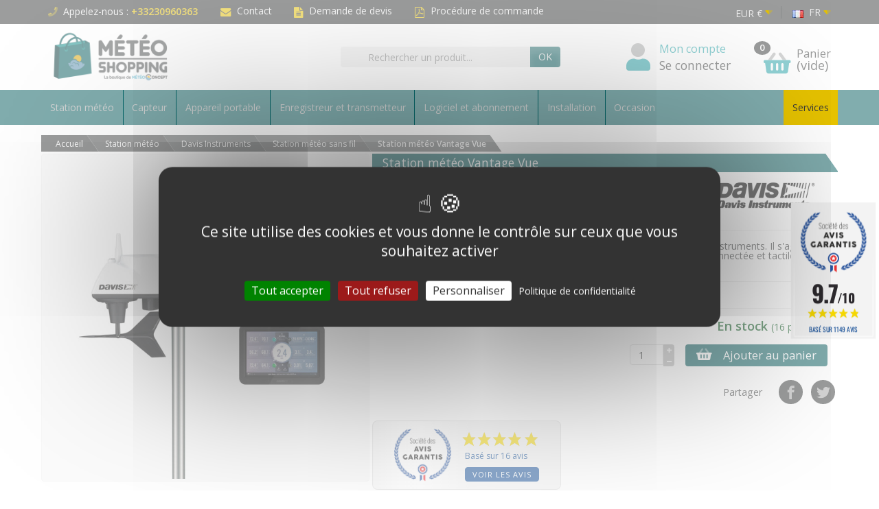

--- FILE ---
content_type: text/html; charset=utf-8
request_url: https://www.meteo-shopping.com/fr/station-meteo-sans-fil/644-station-meteo-vantage-vue.html
body_size: 36960
content:
<!DOCTYPE html>
<html class="m-0" lang="fr">

  <!-- 
   * PRESTASHOP THEME UNIVERSAL v1.0.1
   * Copyright (c) Prestacrea
  -->

  <head>
    
      
  <link rel="preconnect" href="//fonts.gstatic.com/" crossorigin>
      <link rel="stylesheet" href="https://fonts.googleapis.com/css?family=Material+Icons%7CArsenal:400,700%7CFedero:400,700&amp;display=swap"
          media="print" onload="this.media='all'">
  <link rel="preload" href="/themes/meteoshopping/assets/fonts/icomoon.woff" as="font" crossorigin>
<link rel="preconnect" href="//browser-update.org/" crossorigin>


  <meta charset="utf-8">



  <meta http-equiv="x-ua-compatible" content="ie=edge">



  <link rel="canonical" href="https://www.meteo-shopping.com/fr/station-meteo-sans-fil/644-station-meteo-vantage-vue.html">

  <title>Station météo Vantage Vue - Davis Instruments</title>
  <meta name="description" content="NOUVEAU : Station météo professionnelle Vantage Vue 6242EU de Davis Instruments. Il s&#039;agit de la nouvelle version sans fil des stations Vantage Vue, associée à la console connectée et tactile Weatherlink - livré sans trépied">
    <link rel="canonical" href="https://www.meteo-shopping.com/fr/station-meteo-sans-fil/644-station-meteo-vantage-vue.html">      
              <link rel="alternate" href="https://www.meteo-shopping.com/fr/station-meteo-sans-fil/644-station-meteo-vantage-vue.html" hreflang="fr">
              <link rel="alternate" href="https://www.meteo-shopping.com/en/wireless-weather-station/644-vatnage-vue-weather-station.html" hreflang="en-gb">
              <link rel="alternate" href="https://www.meteo-shopping.com/es/estacion-meteorologica-inalambrica/644-estacion-meteorologica-vantage-vue.html" hreflang="es-es">
          
  


  <meta name="viewport" content="width=device-width, initial-scale=1, minimum-scale=1, maximum-scale=1">



  <link rel="icon" type="image/vnd.microsoft.icon" href="https://static.meteo-shopping.com/img/favicon.ico?1731487535">
  <link rel="shortcut icon" type="image/x-icon" href="https://static.meteo-shopping.com/img/favicon.ico?1731487535">



    <link rel="stylesheet" href="https://static.meteo-shopping.com/themes/meteoshopping/assets/cache/theme-2828fb194.css" media="all">

<link rel="stylesheet" href="https://www.meteo-shopping.com/themes/meteoshopping/assets/css/meteoshopping.css" media="all">
<link rel="stylesheet" type="text/css" href="https://www.meteo-shopping.com/themes/meteoshopping/assets/fontawesome-pro-5.11.2-web/css/all.css">



<link rel="stylesheet" type="text/css" href="https://www.meteo-shopping.com/themes/meteoshopping/assets/css/meteoshopping.css">




  

  <script>
          var PAYPLUG_DOMAIN = "https:\/\/secure.payplug.com";
          var is_sandbox_mode = false;
          var lggoogleanalytics_link = "https:\/\/www.meteo-shopping.com\/fr\/module\/lggoogleanalytics\/gtag?token=8ee0ba842da570e4eaa04db9bc5c2217";
          var lggoogleanalytics_token = "8ee0ba842da570e4eaa04db9bc5c2217";
          var module_name = "payplug";
          var order_button_content = "Cr\u00e9er un devis";
          var payplug_ajax_url = "https:\/\/www.meteo-shopping.com\/fr\/module\/payplug\/ajax";
          var payplug_oney = true;
          var payplug_oney_loading_msg = "Chargement";
          var prestashop = {"cart":{"products":[],"totals":{"total":{"type":"total","label":"Total","amount":0,"value":"0,00\u00a0\u20ac"},"total_including_tax":{"type":"total","label":"Total TTC","amount":0,"value":"0,00\u00a0\u20ac"},"total_excluding_tax":{"type":"total","label":"Total HT :","amount":0,"value":"0,00\u00a0\u20ac"}},"subtotals":{"products":{"type":"products","label":"Sous-total","amount":0,"value":"0,00\u00a0\u20ac"},"discounts":null,"shipping":{"type":"shipping","label":"Livraison","amount":0,"value":""},"tax":{"type":"tax","label":"Taxes incluses","amount":0,"value":"0,00\u00a0\u20ac"}},"products_count":0,"summary_string":"0 articles","vouchers":{"allowed":1,"added":[]},"discounts":[],"minimalPurchase":0,"minimalPurchaseRequired":""},"currency":{"id":1,"name":"Euro","iso_code":"EUR","iso_code_num":"978","sign":"\u20ac"},"customer":{"lastname":null,"firstname":null,"email":null,"birthday":null,"newsletter":null,"newsletter_date_add":null,"optin":null,"website":null,"company":null,"siret":null,"ape":null,"is_logged":false,"gender":{"type":null,"name":null},"addresses":[]},"language":{"name":"Fran\u00e7ais (French)","iso_code":"fr","locale":"fr-FR","language_code":"fr","is_rtl":"0","date_format_lite":"d\/m\/Y","date_format_full":"d\/m\/Y H:i:s","id":1},"page":{"title":"","canonical":"https:\/\/www.meteo-shopping.com\/fr\/station-meteo-sans-fil\/644-station-meteo-vantage-vue.html","meta":{"title":"Station m\u00e9t\u00e9o Vantage Vue - Davis Instruments","description":"NOUVEAU : Station m\u00e9t\u00e9o professionnelle Vantage Vue 6242EU de Davis Instruments. Il s'agit de la nouvelle version sans fil des stations Vantage Vue, associ\u00e9e \u00e0 la console connect\u00e9e et tactile Weatherlink - livr\u00e9 sans tr\u00e9pied","keywords":"","robots":"index"},"page_name":"product","body_classes":{"lang-fr":true,"lang-rtl":false,"country-FR":true,"currency-EUR":true,"layout-full-width":true,"page-product":true,"tax-display-enabled":true,"product-id-644":true,"product-Station m\u00e9t\u00e9o Vantage Vue":true,"product-id-category-32":true,"product-id-manufacturer-3":true,"product-id-supplier-0":true,"product-available-for-order":true},"admin_notifications":[]},"shop":{"name":"M\u00e9t\u00e9o Shopping","logo":"https:\/\/static.meteo-shopping.com\/img\/logo-1706775501.jpg","stores_icon":"https:\/\/static.meteo-shopping.com\/img\/logo_stores.png","favicon":"https:\/\/static.meteo-shopping.com\/img\/favicon.ico"},"urls":{"base_url":"https:\/\/www.meteo-shopping.com\/","current_url":"https:\/\/www.meteo-shopping.com\/fr\/station-meteo-sans-fil\/644-station-meteo-vantage-vue.html","shop_domain_url":"https:\/\/www.meteo-shopping.com","img_ps_url":"https:\/\/static.meteo-shopping.com\/img\/","img_cat_url":"https:\/\/static.meteo-shopping.com\/img\/c\/","img_lang_url":"https:\/\/static.meteo-shopping.com\/img\/l\/","img_prod_url":"https:\/\/static.meteo-shopping.com\/img\/p\/","img_manu_url":"https:\/\/static.meteo-shopping.com\/img\/m\/","img_sup_url":"https:\/\/static.meteo-shopping.com\/img\/su\/","img_ship_url":"https:\/\/static.meteo-shopping.com\/img\/s\/","img_store_url":"https:\/\/static.meteo-shopping.com\/img\/st\/","img_col_url":"https:\/\/static.meteo-shopping.com\/img\/co\/","img_url":"https:\/\/static.meteo-shopping.com\/themes\/meteoshopping\/assets\/img\/","css_url":"https:\/\/static.meteo-shopping.com\/themes\/meteoshopping\/assets\/css\/","js_url":"https:\/\/static.meteo-shopping.com\/themes\/meteoshopping\/assets\/js\/","pic_url":"https:\/\/static.meteo-shopping.com\/upload\/","pages":{"address":"https:\/\/www.meteo-shopping.com\/fr\/adresse","addresses":"https:\/\/www.meteo-shopping.com\/fr\/adresses","authentication":"https:\/\/www.meteo-shopping.com\/fr\/connexion","cart":"https:\/\/www.meteo-shopping.com\/fr\/panier","category":"https:\/\/www.meteo-shopping.com\/fr\/index.php?controller=category","cms":"https:\/\/www.meteo-shopping.com\/fr\/index.php?controller=cms","contact":"https:\/\/www.meteo-shopping.com\/fr\/nous-contacter","discount":"https:\/\/www.meteo-shopping.com\/fr\/reduction","guest_tracking":"https:\/\/www.meteo-shopping.com\/fr\/suivi-commande-invite","history":"https:\/\/www.meteo-shopping.com\/fr\/historique-commandes","identity":"https:\/\/www.meteo-shopping.com\/fr\/identite","index":"https:\/\/www.meteo-shopping.com\/fr\/","my_account":"https:\/\/www.meteo-shopping.com\/fr\/mon-compte","order_confirmation":"https:\/\/www.meteo-shopping.com\/fr\/confirmation-commande","order_detail":"https:\/\/www.meteo-shopping.com\/fr\/index.php?controller=order-detail","order_follow":"https:\/\/www.meteo-shopping.com\/fr\/suivi-commande","order":"https:\/\/www.meteo-shopping.com\/fr\/commande","order_return":"https:\/\/www.meteo-shopping.com\/fr\/index.php?controller=order-return","order_slip":"https:\/\/www.meteo-shopping.com\/fr\/avoirs","pagenotfound":"https:\/\/www.meteo-shopping.com\/fr\/page-introuvable","password":"https:\/\/www.meteo-shopping.com\/fr\/recuperation-mot-de-passe","pdf_invoice":"https:\/\/www.meteo-shopping.com\/fr\/index.php?controller=pdf-invoice","pdf_order_return":"https:\/\/www.meteo-shopping.com\/fr\/index.php?controller=pdf-order-return","pdf_order_slip":"https:\/\/www.meteo-shopping.com\/fr\/index.php?controller=pdf-order-slip","prices_drop":"https:\/\/www.meteo-shopping.com\/fr\/promotions","product":"https:\/\/www.meteo-shopping.com\/fr\/index.php?controller=product","search":"https:\/\/www.meteo-shopping.com\/fr\/recherche","sitemap":"https:\/\/www.meteo-shopping.com\/fr\/plan-du-site","stores":"https:\/\/www.meteo-shopping.com\/fr\/index.php?controller=stores","supplier":"https:\/\/www.meteo-shopping.com\/fr\/fournisseur","register":"https:\/\/www.meteo-shopping.com\/fr\/connexion?create_account=1","order_login":"https:\/\/www.meteo-shopping.com\/fr\/commande?login=1"},"alternative_langs":{"fr":"https:\/\/www.meteo-shopping.com\/fr\/station-meteo-sans-fil\/644-station-meteo-vantage-vue.html","en-gb":"https:\/\/www.meteo-shopping.com\/en\/wireless-weather-station\/644-vatnage-vue-weather-station.html","es-es":"https:\/\/www.meteo-shopping.com\/es\/estacion-meteorologica-inalambrica\/644-estacion-meteorologica-vantage-vue.html"},"theme_assets":"\/themes\/meteoshopping\/assets\/","actions":{"logout":"https:\/\/www.meteo-shopping.com\/fr\/?mylogout="},"no_picture_image":{"bySize":{"small_default":{"url":"https:\/\/static.meteo-shopping.com\/img\/p\/fr-default-small_default.jpg","width":50,"height":50},"cart_default":{"url":"https:\/\/static.meteo-shopping.com\/img\/p\/fr-default-cart_default.jpg","width":100,"height":100},"medium_default":{"url":"https:\/\/static.meteo-shopping.com\/img\/p\/fr-default-medium_default.jpg","width":100,"height":100},"home_default":{"url":"https:\/\/static.meteo-shopping.com\/img\/p\/fr-default-home_default.jpg","width":280,"height":280},"large_default":{"url":"https:\/\/static.meteo-shopping.com\/img\/p\/fr-default-large_default.jpg","width":600,"height":600}},"small":{"url":"https:\/\/static.meteo-shopping.com\/img\/p\/fr-default-small_default.jpg","width":50,"height":50},"medium":{"url":"https:\/\/static.meteo-shopping.com\/img\/p\/fr-default-medium_default.jpg","width":100,"height":100},"large":{"url":"https:\/\/static.meteo-shopping.com\/img\/p\/fr-default-large_default.jpg","width":600,"height":600},"legend":""}},"configuration":{"display_taxes_label":true,"display_prices_tax_incl":true,"is_catalog":false,"show_prices":true,"opt_in":{"partner":false},"quantity_discount":{"type":"discount","label":"Remise sur prix unitaire"},"voucher_enabled":1,"return_enabled":1},"field_required":[],"breadcrumb":{"links":[{"title":"Accueil","url":"https:\/\/www.meteo-shopping.com\/fr\/"},{"title":"Station m\u00e9t\u00e9o","url":"https:\/\/www.meteo-shopping.com\/fr\/12-station-meteo"},{"title":"Davis Instruments","url":"https:\/\/www.meteo-shopping.com\/fr\/15-davis-instruments"},{"title":"Station m\u00e9t\u00e9o sans fil","url":"https:\/\/www.meteo-shopping.com\/fr\/32-station-meteo-sans-fil"},{"title":"Station m\u00e9t\u00e9o Vantage Vue","url":"https:\/\/www.meteo-shopping.com\/fr\/station-meteo-sans-fil\/644-station-meteo-vantage-vue.html"}],"count":5},"link":{"protocol_link":"https:\/\/","protocol_content":"https:\/\/"},"time":1768658673,"static_token":"d41d8cd98f00b204e9800998ecf8427e","token":"e251273eb74a8ee3f661a7af00915af1","debug":false};
          var psemailsubscription_subscription = "https:\/\/www.meteo-shopping.com\/fr\/module\/ps_emailsubscription\/subscription";
        var statictoken = "d41d8cd98f00b204e9800998ecf8427e";
    var listdisplay = 1;
    var listproducts = 4;
    var listbutton = 1;
  </script>



<script src="/tarteaucitron/tarteaucitron.js"></script>
<link href="/tarteaucitron/css/tarteaucitron.css" rel="stylesheet">

<script type="text/javascript">
tarteaucitron.init({
	"privacyUrl": "https://www.meteo-shopping.com/fr/content/2-mentions-legales", /* Privacy policy url */
	"bodyPosition": "bottom", /* or top to bring it as first element for accessibility */

	"hashtag": "#tarteaucitron", /* Open the panel with this hashtag */
	"cookieName": "tarteaucitron", /* Cookie name */
	"lang": "fr",

	"orientation": "middle", /* Banner position (top - bottom) */

	"groupServices": false, /* Group services by category */
	"showDetailsOnClick": true, /* Click to expand the description */
	"serviceDefaultState": "wait", /* Default state (true - wait - false) */

	"showAlertSmall": false, /* Show the small banner on bottom right */
	"cookieslist": true, /* Show the cookie list */

	"closePopup": false, /* Show a close X on the banner */

	"showIcon": true, /* Show cookie icon to manage cookies */
	//"iconSrc": "", /* Optional: URL or base64 encoded image */
	"iconPosition": "BottomLeft", /* BottomRight, BottomLeft, TopRight and TopLeft */

	"adblocker": false, /* Show a Warning if an adblocker is detected */

	"DenyAllCta" : true, /* Show the deny all button */
	"AcceptAllCta" : true, /* Show the accept all button when highPrivacy on */
	"highPrivacy": true, /* HIGHLY RECOMMANDED Disable auto consent */

	"handleBrowserDNTRequest": false, /* If Do Not Track == 1, disallow all */

	"removeCredit": false, /* Remove credit link */
	"moreInfoLink": true, /* Show more info link */

	"useExternalCss": false, /* If false, the tarteaucitron.css file will be loaded */
	"useExternalJs": false, /* If false, the tarteaucitron.js file will be loaded */

	//"cookieDomain": ".my-multisite-domaine.fr", /* Shared cookie for multisite */

	"readmoreLink": "", /* Change the default readmore link */

	"mandatory": true, /* Show a message about mandatory cookies */
	"mandatoryCta": true, /* Show the disabled accept button when mandatory on */

	//"customCloserId": "" /* Optional a11y: Custom element ID used to open the panel */
});
</script>

<style id="antiClickjack">
                        body{
                            display:none !important;}
                        }
                    </style>
                    <style>
                    #cart-subtotal-shipping{ display: none; }
                    .cart-content p:nth-child(3n){ display: none; }
                    .summary-selected-carrier .carrier-delay{ display: none; }
                </style>
                    <script type="text/javascript">
                        if (self === top) {
                            var antiClickjack = document.getElementById("antiClickjack");
                            antiClickjack.parentNode.removeChild(antiClickjack);
                            } else {
                            top.location = self.location;
                        }
                    </script><!-- Global site tag (gtag.js) - Google Analytics -->
<script type="text/javascript" defer src="https://www.googletagmanager.com/gtag/js?id=AW-991598449"></script>
<script type="text/javascript">
  window.dataLayer = window.dataLayer || [];
  function gtag(){dataLayer.push(arguments);}
  gtag('js', new Date());
  gtag('config', 'AW-991598449', {
    'debug_mode': true,  });
</script>
<script type="text/javascript">
  gtag('event', 'view_item', {
    currency: 'EUR',
    items: [
        {
      item_id: '644',
      item_name: 'Station météo Vantage Vue',
      discount: 20,
      affiliation: 'Météo Shopping',
      item_brand: 'Davis Instruments',
      item_category: 'Station météo sans fil',
      item_variant: '',
      price: 729,
      currency: 'EUR',
      quantity: 1
    }        ],
    value: 729
  });
</script>
<link href="//fonts.googleapis.com/css?family=Open+Sans:600,400,400i|Oswald:700" rel="stylesheet" type="text/css" media="all">
 
<script type="text/javascript">
    var agSiteId="8706";
</script>
<script src="https://www.societe-des-avis-garantis.fr/wp-content/plugins/ag-core/widgets/JsWidget.js" type="text/javascript"></script>

<style>
    </style>



    
  <meta name="twitter:card" content="summary_large_image">
  <meta property="og:type" content="product">
  <meta property="og:url" content="https://www.meteo-shopping.com/fr/station-meteo-sans-fil/644-station-meteo-vantage-vue.html">
  <meta property="og:title" content="Station météo Vantage Vue - Davis Instruments">
  <meta property="og:description" content="NOUVEAU : Station météo professionnelle Vantage Vue 6242EU de Davis Instruments. Il s&#039;agit de la nouvelle version sans fil des stations Vantage Vue, associée à la console connectée et tactile Weatherlink - livré sans trépied">
  <meta property="og:image" content="https://static.meteo-shopping.com/1624-large_default/station-meteo-vantage-vue.jpg">
  <meta property="og:site_name" content="Météo Shopping">
      <meta property="product:price:amount" content="729">
    <meta property="product:price:currency" content="EUR">
  
  </head>

  <body class="lang-fr country-fr currency-eur layout-full-width page-product tax-display-enabled product-id-644 product-station-meteo-vantage-vue product-id-category-32 product-id-manufacturer-3 product-id-supplier-0 product-available-for-order" id="product">
    

    <header id="header-container">
      
        

  <div class="header-banner"></div>



  <div class="header-nav">
    <div class="container d-flex align-items-center h-100">
      <div class="pointer hidden-lg-up mr-4 mr-sm-3 pr-2 pr-sm-3" id="menu-icon">
        <i class="icon-list-single text-secondary mr-2" aria-hidden="true"></i>
        <span class="text-uppercase hidden-xs-down">Menu</span>
      </div>
      <div class="header-nav-links d-flex align-items-center hidden-sm-down mr-auto">

      <div class="link-phone header-nav-link mr-3 pr-3">
      <i class="fad fa-phone text-secondary mr-2" aria-hidden="true"></i>Appelez-nous :
      <span class="text-secondary font-weight-bold">+33230960363</span>
    </div>
  
  <div class="link-contact header-nav-link mr-3 pr-3">
    <span data-ob="aHR0cHM6Ly93d3cubWV0ZW8tc2hvcHBpbmcuY29tL2ZyL25vdXMtY29udGFjdGVy">
      <i class="icon-mail text-secondary mr-2" aria-hidden="true"></i>Contact
    </span>
  </div>

  <div class="link-contact header-nav-link mr-3 pr-3">
    <span data-ob="aHR0cHM6Ly93d3cubWV0ZW8tc2hvcHBpbmcuY29tL2ZyL21vZHVsZS9vcGFydGRldmlzL3NpbXBsZXF1b3RhdGlvbg==">
      <i class="icon-file-text text-secondary mr-2" aria-hidden="true"></i>Demande de devis
    </span>
  </div>

    <div class="link-contact header-nav-link">
    <span data-ob="Ly93d3cubWV0ZW8tc2hvcHBpbmcuY29tL2ZyL2luZGV4LnBocD9jb250cm9sbGVyPWF0dGFjaG1lbnQmaWRfYXR0YWNobWVudD02MTg=">
      <i class="icon-file-pdf text-secondary mr-2" aria-hidden="true"></i>Procédure de commande
    </span>
  </div>
</div>
<div class="currency-selector dropdown js-dropdown d-flex align-items-center h-100 mr-3">

  <span class="currency-selector-dropdown pointer" data-toggle="dropdown" data-reference="parent">
    <span class="selected_currency_name text-uppercase">EUR</span>
    <span class="selected_currency_sign hidden-xs-down">€</span>
    <i class="fad fa-caret-down text-secondary align-bottom" aria-hidden="true"></i>
  </span>

  <ul class="dropdown-menu dropdown-menu-right border-0 shadow-none text-nowrap m-0 py-2 px-3">
                </ul>

</div>
<div class="language-selector dropdown js-dropdown d-flex align-items-center h-100">

  <span class="language-selector-dropdown pointer" data-toggle="dropdown" data-reference="parent">
    <span class="selected_language_img align-text-bottom hidden-xs-down mr-1">
      <img src="https://static.meteo-shopping.com/img/l/1.jpg" alt="" width="16" height="11">
    </span>
    <span class="selected_language_name text-uppercase">
              fr                                      </span>
    <i class="fad fa-caret-down text-secondary align-bottom" aria-hidden="true"></i>
  </span>

  <ul class="dropdown-menu dropdown-menu-right border-0 shadow-none text-nowrap m-0 py-2 px-3">
                            <li>
                    <span data-ob="aHR0cHM6Ly93d3cubWV0ZW8tc2hvcHBpbmcuY29tL2VuL3dpcmVsZXNzLXdlYXRoZXItc3RhdGlvbi82NDQtdmF0bmFnZS12dWUtd2VhdGhlci1zdGF0aW9uLmh0bWw=" title="English GB (English)">            <span class="language_img hidden-xs-down mr-1">
              <img class="align-baseline" src="https://static.meteo-shopping.com/img/l/2.jpg" alt="" width="16" height="11">
            </span>
            <span class="language_name text-uppercase">en</span>
          </span>        </li>
                        <li>
                    <span data-ob="aHR0cHM6Ly93d3cubWV0ZW8tc2hvcHBpbmcuY29tL2VzL2VzdGFjaW9uLW1ldGVvcm9sb2dpY2EtaW5hbGFtYnJpY2EvNjQ0LWVzdGFjaW9uLW1ldGVvcm9sb2dpY2EtdmFudGFnZS12dWUuaHRtbA==" title="Español (Spanish)">            <span class="language_img hidden-xs-down mr-1">
              <img class="align-baseline" src="https://static.meteo-shopping.com/img/l/4.jpg" alt="" width="16" height="11">
            </span>
            <span class="language_name text-uppercase">es</span>
          </span>        </li>
            </ul>

</div>

      <div class="mobile-user-info hidden-md-up ml-auto">
        <span class="d-block mt-1 mr-1" data-ob="aHR0cHM6Ly93d3cubWV0ZW8tc2hvcHBpbmcuY29tL2ZyL21vbi1jb21wdGU=">
          <i class="fad fa-user text-secondary" aria-hidden="true"></i>
        </span>
      </div>
      <div class="mobile-shopping-cart hidden-md-up ml-2 pl-2">
        <span class="shopping-cart-block position-relative d-block ml-1" data-ob="aHR0cHM6Ly93d3cubWV0ZW8tc2hvcHBpbmcuY29tL2ZyL3Bhbmllcj9hY3Rpb249c2hvdw==">
          <i class="fad fa-shopping-basket position-relative text-secondary" aria-hidden="true"></i>
          <span class="badge badge-primary rounded-circle ml-2 px-2">0</span>
        </span>
      </div>
    </div>
  </div>



  <div class="header-top">
    <div class="container d-flex justify-content-center justify-content-md-between align-items-center py-2">
      <a class="mr-0 mr-md-auto" id="header-logo" href="https://www.meteo-shopping.com/">
        <img src="https://static.meteo-shopping.com/img/logo-1706775501.jpg" alt="Météo Shopping" width="280" height="85">
      </a>
      <div id="_desktop_search_widget">
  <div class="search-widget p-3 p-lg-0" id="search_widget" data-search-controller-url="//www.meteo-shopping.com/fr/recherche">
    <form class="needs-validation" method="get" action="//www.meteo-shopping.com/fr/recherche" role="search">

      <input name="controller" type="hidden" value="search">

      <div class="input-group">
        <input class="search_query form-control" name="s" type="text" placeholder="Rechercher un produit..."
               aria-label="Rechercher un produit" required>
        <span class="input-group-btn">
          <button class="btn btn-primary text-uppercase" type="submit">Ok</button>
        </span>
      </div>

    </form>
  </div>
</div>
<div class="user-info hidden-sm-down">

  <div class="account d-block position-relative pl-5 mb-2" data-ob="aHR0cHM6Ly93d3cubWV0ZW8tc2hvcHBpbmcuY29tL2ZyL21vbi1jb21wdGU=">
    <i class="fad fa-user position-absolute duo-colors " aria-hidden="true"></i>
        <div class="h3 d-block mb-0">
      Mon compte
    </div>
  </div>

      <span class="login text-primary pl-5" data-ob="aHR0cHM6Ly93d3cubWV0ZW8tc2hvcHBpbmcuY29tL2ZyL21vbi1jb21wdGU=">Se connecter</span>
  
</div>
<div class="position-relative hidden-sm-down" id="shopping-cart">
  <div class="blockcart" data-refresh-url="//www.meteo-shopping.com/fr/module/ps_shoppingcart/ajax">

    <span class="shopping-cart-block d-block position-relative pointer mt-2 ml-5 pl-5" tabindex="0">
      <i class="fad fa-shopping-basket position-absolute duo-colors" aria-hidden="true"></i>
      <span class="shopping-cart-products-count badge badge-primary position-absolute rounded-circle px-2">
        0
      </span>
      <span class="shopping-cart-title h3 d-block mb-0">Panier</span>
      <span class="shopping-cart-total text-primary hidden">
              </span>
      <span class="shopping-cart-no-product text-primary ">
        (vide)
      </span>
    </span>

    <div class="shopping-cart-details card card-block position-absolute hidden mt-1">
              <div class="text-center">Votre panier est vide</div>
          </div>

  </div>
</div>

    </div>
  </div>


<div class="header-menu ">
  <div class="container p-sm-0">
    


<nav class="menu js-top-menu menu-bg d-flex position-relative hidden-md-down" id="_desktop_top_menu">
    
            <ul class="top-menu list-unstyled d-lg-flex flex-wrap mr-auto"
            id="top-menu" data-depth="0">
                                                <li class="category-12 category ">
                        <a class="dropdown-item  bg-transparent position-relative text-wrap"
                           href="https://www.meteo-shopping.com/fr/12-station-meteo"  data-depth="0">
                            Station météo
                                                                                            <span class="collapse-icons navbar-toggler d-flex align-items-center position-absolute h-100 hidden-lg-up py-0 px-3"
                                      data-toggle="collapse" data-target="#top_sub_menu_9712">
                                    <i class="icon-angle-down add" aria-hidden="true"></i>
                                    <i class="icon-angle-up remove hidden" aria-hidden="true"></i>
                                </span>
                                                    </a>
                                                    <div class="collapse sub-menu js-sub-menu"
                                 id="top_sub_menu_9712"
                                 data-parent="#top-menu">
                                
            <ul class="top-menu list-unstyled d-lg-flex flex-wrap mr-auto"
             data-depth="1">
                                                <li class="category-15 category col-lg-2">
                        <a class="dropdown-item dropdown-submenu bg-transparent position-relative text-wrap"
                           href="https://www.meteo-shopping.com/fr/15-davis-instruments"  data-depth="1">
                            Davis Instruments
                                                                                            <span class="collapse-icons navbar-toggler d-flex align-items-center position-absolute h-100 hidden-lg-up py-0 px-3"
                                      data-toggle="collapse" data-target="#top_sub_menu_94197">
                                    <i class="icon-angle-down add" aria-hidden="true"></i>
                                    <i class="icon-angle-up remove hidden" aria-hidden="true"></i>
                                </span>
                                                    </a>
                                                    <div class="collapse sub-sub-menu"
                                 id="top_sub_menu_94197"
                                 data-parent=".sub-menu.show">
                                
            <ul class="top-menu list-unstyled  mr-auto"
             data-depth="2">
                                                <li class="category-32 category ">
                        <a class="dropdown-item  bg-transparent position-relative text-wrap"
                           href="https://www.meteo-shopping.com/fr/32-station-meteo-sans-fil"  data-depth="2">
                            Station météo sans fil
                                                    </a>
                                            </li>
                
                                                <li class="category-35 category ">
                        <a class="dropdown-item  bg-transparent position-relative text-wrap"
                           href="https://www.meteo-shopping.com/fr/35-station-meteo-cablee"  data-depth="2">
                            Station météo câblée
                                                    </a>
                                            </li>
                
                                                <li class="category-37 category ">
                        <a class="dropdown-item  bg-transparent position-relative text-wrap"
                           href="https://www.meteo-shopping.com/fr/37-console-et-recepteur"  data-depth="2">
                            Console et récepteur
                                                    </a>
                                            </li>
                
                                                <li class="category-38 category ">
                        <a class="dropdown-item  bg-transparent position-relative text-wrap"
                           href="https://www.meteo-shopping.com/fr/38-suite-de-capteurs"  data-depth="2">
                            Suite de capteurs
                                                    </a>
                                            </li>
                
                                                <li class="category-43 category ">
                        <a class="dropdown-item  bg-transparent position-relative text-wrap"
                           href="https://www.meteo-shopping.com/fr/43-transmetteur-et-repeteur"  data-depth="2">
                            Transmetteur et répéteur
                                                    </a>
                                            </li>
                
                                                <li class="category-36 category ">
                        <a class="dropdown-item  bg-transparent position-relative text-wrap"
                           href="https://www.meteo-shopping.com/fr/36-logiciel-et-datalogger"  data-depth="2">
                            Logiciel et datalogger
                                                    </a>
                                            </li>
                
                                                <li class="category-34 category ">
                        <a class="dropdown-item  bg-transparent position-relative text-wrap"
                           href="https://www.meteo-shopping.com/fr/34-capteurs"  data-depth="2">
                            Capteurs
                                                    </a>
                                            </li>
                
                                                <li class="category-44 category ">
                        <a class="dropdown-item  bg-transparent position-relative text-wrap"
                           href="https://www.meteo-shopping.com/fr/44-station-connectee"  data-depth="2">
                            Station connectée
                                                    </a>
                                            </li>
                
                                                <li class="category-31 category ">
                        <a class="dropdown-item  bg-transparent position-relative text-wrap"
                           href="https://www.meteo-shopping.com/fr/31-installation"  data-depth="2">
                            Installation
                                                    </a>
                                            </li>
                
                                                <li class="category-33 category ">
                        <a class="dropdown-item  bg-transparent position-relative text-wrap"
                           href="https://www.meteo-shopping.com/fr/33-accessoires"  data-depth="2">
                            Accessoires
                                                    </a>
                                            </li>
                
                                                <li class="category-45 category ">
                        <a class="dropdown-item  bg-transparent position-relative text-wrap"
                           href="https://www.meteo-shopping.com/fr/45-passerelle-modbusbacnet"  data-depth="2">
                            Passerelle Modbus/BACnet
                                                    </a>
                                            </li>
                
                                                <li class="category-40 category ">
                        <a class="dropdown-item  bg-transparent position-relative text-wrap"
                           href="https://www.meteo-shopping.com/fr/40-pieces-detachees"  data-depth="2">
                            Pièces détachées
                                                                                            <span class="collapse-icons navbar-toggler d-flex align-items-center position-absolute h-100 hidden-lg-up py-0 px-3"
                                      data-toggle="collapse" data-target="#top_sub_menu_11216">
                                    <i class="icon-angle-down add" aria-hidden="true"></i>
                                    <i class="icon-angle-up remove hidden" aria-hidden="true"></i>
                                </span>
                                                    </a>
                                                    <div class="collapse sub-sub-sub-menu"
                                 id="top_sub_menu_11216"
                                 data-parent=".sub-sub-menu.show">
                                
            <ul class="top-menu list-unstyled  mr-auto"
             data-depth="3">
                                                <li class="category-41 category ">
                        <a class="dropdown-item  bg-transparent position-relative text-wrap"
                           href="https://www.meteo-shopping.com/fr/41-vantage-vue"  data-depth="3">
                            Vantage Vue
                                                    </a>
                                            </li>
                
                                                <li class="category-42 category ">
                        <a class="dropdown-item  bg-transparent position-relative text-wrap"
                           href="https://www.meteo-shopping.com/fr/42-vantage-pro-2"  data-depth="3">
                            Vantage Pro 2
                                                    </a>
                                            </li>
                
                    </ul>
        <ul class="top-menu list-unstyled  menu-services pull-right"
             data-depth="3">
                            
                            
                    </ul>
    
                            </div>
                                            </li>
                
                    </ul>
        <ul class="top-menu list-unstyled  menu-services pull-right"
             data-depth="2">
                            
                            
                            
                            
                            
                            
                            
                            
                            
                            
                            
                            
                    </ul>
    
                            </div>
                                            </li>
                
                                                <li class="category-16 category col-lg-2">
                        <a class="dropdown-item dropdown-submenu bg-transparent position-relative text-wrap"
                           href="https://www.meteo-shopping.com/fr/16-peet-bros"  data-depth="1">
                            Peet Bros
                                                                                            <span class="collapse-icons navbar-toggler d-flex align-items-center position-absolute h-100 hidden-lg-up py-0 px-3"
                                      data-toggle="collapse" data-target="#top_sub_menu_8746">
                                    <i class="icon-angle-down add" aria-hidden="true"></i>
                                    <i class="icon-angle-up remove hidden" aria-hidden="true"></i>
                                </span>
                                                    </a>
                                                    <div class="collapse sub-sub-menu"
                                 id="top_sub_menu_8746"
                                 data-parent=".sub-menu.show">
                                
            <ul class="top-menu list-unstyled  mr-auto"
             data-depth="2">
                                                <li class="category-54 category ">
                        <a class="dropdown-item  bg-transparent position-relative text-wrap"
                           href="https://www.meteo-shopping.com/fr/54-station-de-mesures"  data-depth="2">
                            Station de mesures
                                                    </a>
                                            </li>
                
                                                <li class="category-55 category ">
                        <a class="dropdown-item  bg-transparent position-relative text-wrap"
                           href="https://www.meteo-shopping.com/fr/55-capteurs"  data-depth="2">
                            Capteurs
                                                    </a>
                                            </li>
                
                                                <li class="category-56 category ">
                        <a class="dropdown-item  bg-transparent position-relative text-wrap"
                           href="https://www.meteo-shopping.com/fr/56-accessoires"  data-depth="2">
                            Accessoires
                                                    </a>
                                            </li>
                
                    </ul>
        <ul class="top-menu list-unstyled  menu-services pull-right"
             data-depth="2">
                            
                            
                            
                    </ul>
    
                            </div>
                                            </li>
                
                                                <li class="category-94 category col-lg-2">
                        <a class="dropdown-item dropdown-submenu bg-transparent position-relative text-wrap"
                           href="https://www.meteo-shopping.com/fr/94-pessl-instruments"  data-depth="1">
                            Pessl Instruments
                                                                                            <span class="collapse-icons navbar-toggler d-flex align-items-center position-absolute h-100 hidden-lg-up py-0 px-3"
                                      data-toggle="collapse" data-target="#top_sub_menu_70757">
                                    <i class="icon-angle-down add" aria-hidden="true"></i>
                                    <i class="icon-angle-up remove hidden" aria-hidden="true"></i>
                                </span>
                                                    </a>
                                                    <div class="collapse sub-sub-menu"
                                 id="top_sub_menu_70757"
                                 data-parent=".sub-menu.show">
                                
            <ul class="top-menu list-unstyled  mr-auto"
             data-depth="2">
                                                <li class="category-95 category ">
                        <a class="dropdown-item  bg-transparent position-relative text-wrap"
                           href="https://www.meteo-shopping.com/fr/95-station-meteo"  data-depth="2">
                            Station météo
                                                    </a>
                                            </li>
                
                                                <li class="category-96 category ">
                        <a class="dropdown-item  bg-transparent position-relative text-wrap"
                           href="https://www.meteo-shopping.com/fr/96-capteurs"  data-depth="2">
                            Capteurs
                                                    </a>
                                            </li>
                
                                                <li class="category-97 category ">
                        <a class="dropdown-item  bg-transparent position-relative text-wrap"
                           href="https://www.meteo-shopping.com/fr/97-interface"  data-depth="2">
                            Interface
                                                    </a>
                                            </li>
                
                    </ul>
        <ul class="top-menu list-unstyled  menu-services pull-right"
             data-depth="2">
                            
                            
                            
                    </ul>
    
                            </div>
                                            </li>
                
                                                <li class="category-98 category col-lg-2">
                        <a class="dropdown-item dropdown-submenu bg-transparent position-relative text-wrap"
                           href="https://www.meteo-shopping.com/fr/98-lambrecht-meteo"  data-depth="1">
                            Lambrecht Meteo
                                                                                            <span class="collapse-icons navbar-toggler d-flex align-items-center position-absolute h-100 hidden-lg-up py-0 px-3"
                                      data-toggle="collapse" data-target="#top_sub_menu_76934">
                                    <i class="icon-angle-down add" aria-hidden="true"></i>
                                    <i class="icon-angle-up remove hidden" aria-hidden="true"></i>
                                </span>
                                                    </a>
                                                    <div class="collapse sub-sub-menu"
                                 id="top_sub_menu_76934"
                                 data-parent=".sub-menu.show">
                                
            <ul class="top-menu list-unstyled  mr-auto"
             data-depth="2">
                                                <li class="category-99 category ">
                        <a class="dropdown-item  bg-transparent position-relative text-wrap"
                           href="https://www.meteo-shopping.com/fr/99-capteurs"  data-depth="2">
                            Capteurs
                                                    </a>
                                            </li>
                
                                                <li class="category-107 category ">
                        <a class="dropdown-item  bg-transparent position-relative text-wrap"
                           href="https://www.meteo-shopping.com/fr/107-enregistreur"  data-depth="2">
                            Enregistreur
                                                    </a>
                                            </li>
                
                                                <li class="category-109 category ">
                        <a class="dropdown-item  bg-transparent position-relative text-wrap"
                           href="https://www.meteo-shopping.com/fr/109-accessoires"  data-depth="2">
                            Accessoires
                                                    </a>
                                            </li>
                
                    </ul>
        <ul class="top-menu list-unstyled  menu-services pull-right"
             data-depth="2">
                            
                            
                            
                    </ul>
    
                            </div>
                                            </li>
                
                                                <li class="category-102 category col-lg-2">
                        <a class="dropdown-item dropdown-submenu bg-transparent position-relative text-wrap"
                           href="https://www.meteo-shopping.com/fr/102-barani"  data-depth="1">
                            Barani
                                                                                            <span class="collapse-icons navbar-toggler d-flex align-items-center position-absolute h-100 hidden-lg-up py-0 px-3"
                                      data-toggle="collapse" data-target="#top_sub_menu_68015">
                                    <i class="icon-angle-down add" aria-hidden="true"></i>
                                    <i class="icon-angle-up remove hidden" aria-hidden="true"></i>
                                </span>
                                                    </a>
                                                    <div class="collapse sub-sub-menu"
                                 id="top_sub_menu_68015"
                                 data-parent=".sub-menu.show">
                                
            <ul class="top-menu list-unstyled  mr-auto"
             data-depth="2">
                                                <li class="category-104 category ">
                        <a class="dropdown-item  bg-transparent position-relative text-wrap"
                           href="https://www.meteo-shopping.com/fr/104-accessoires"  data-depth="2">
                            Accessoires
                                                    </a>
                                            </li>
                
                                                <li class="category-106 category ">
                        <a class="dropdown-item  bg-transparent position-relative text-wrap"
                           href="https://www.meteo-shopping.com/fr/106-capteurs"  data-depth="2">
                            Capteurs
                                                    </a>
                                            </li>
                
                                                <li class="category-108 category ">
                        <a class="dropdown-item  bg-transparent position-relative text-wrap"
                           href="https://www.meteo-shopping.com/fr/108-station-meteo"  data-depth="2">
                            Station météo
                                                    </a>
                                            </li>
                
                    </ul>
        <ul class="top-menu list-unstyled  menu-services pull-right"
             data-depth="2">
                            
                            
                            
                    </ul>
    
                            </div>
                                            </li>
                
                    </ul>
        <ul class="top-menu list-unstyled d-lg-flex flex-wrap menu-services pull-right"
             data-depth="1">
                            
                            
                            
                            
                            
                    </ul>
    
                            </div>
                                            </li>
                
                                                <li class="category-19 category ">
                        <a class="dropdown-item  bg-transparent position-relative text-wrap"
                           href="https://www.meteo-shopping.com/fr/19-capteur"  data-depth="0">
                            Capteur
                                                                                            <span class="collapse-icons navbar-toggler d-flex align-items-center position-absolute h-100 hidden-lg-up py-0 px-3"
                                      data-toggle="collapse" data-target="#top_sub_menu_87347">
                                    <i class="icon-angle-down add" aria-hidden="true"></i>
                                    <i class="icon-angle-up remove hidden" aria-hidden="true"></i>
                                </span>
                                                    </a>
                                                    <div class="collapse sub-menu js-sub-menu"
                                 id="top_sub_menu_87347"
                                 data-parent="#top-menu">
                                
            <ul class="top-menu list-unstyled d-lg-flex flex-wrap mr-auto"
             data-depth="1">
                                                <li class="category-114 category col-lg-2">
                        <a class="dropdown-item dropdown-submenu bg-transparent position-relative text-wrap"
                           href="https://www.meteo-shopping.com/fr/114-capteurs-industriels"  data-depth="1">
                            Capteurs industriels
                                                                                            <span class="collapse-icons navbar-toggler d-flex align-items-center position-absolute h-100 hidden-lg-up py-0 px-3"
                                      data-toggle="collapse" data-target="#top_sub_menu_81298">
                                    <i class="icon-angle-down add" aria-hidden="true"></i>
                                    <i class="icon-angle-up remove hidden" aria-hidden="true"></i>
                                </span>
                                                    </a>
                                                    <div class="collapse sub-sub-menu"
                                 id="top_sub_menu_81298"
                                 data-parent=".sub-menu.show">
                                
            <ul class="top-menu list-unstyled  mr-auto"
             data-depth="2">
                                                <li class="category-70 category ">
                        <a class="dropdown-item  bg-transparent position-relative text-wrap"
                           href="https://www.meteo-shopping.com/fr/70-mesures"  data-depth="2">
                            Mesures
                                                                                            <span class="collapse-icons navbar-toggler d-flex align-items-center position-absolute h-100 hidden-lg-up py-0 px-3"
                                      data-toggle="collapse" data-target="#top_sub_menu_90674">
                                    <i class="icon-angle-down add" aria-hidden="true"></i>
                                    <i class="icon-angle-up remove hidden" aria-hidden="true"></i>
                                </span>
                                                    </a>
                                                    <div class="collapse sub-sub-sub-menu"
                                 id="top_sub_menu_90674"
                                 data-parent=".sub-sub-menu.show">
                                
            <ul class="top-menu list-unstyled  mr-auto"
             data-depth="3">
                                                <li class="category-75 category ">
                        <a class="dropdown-item  bg-transparent position-relative text-wrap"
                           href="https://www.meteo-shopping.com/fr/75-vent"  data-depth="3">
                            Vent
                                                    </a>
                                            </li>
                
                                                <li class="category-76 category ">
                        <a class="dropdown-item  bg-transparent position-relative text-wrap"
                           href="https://www.meteo-shopping.com/fr/76-temperature"  data-depth="3">
                            Température
                                                    </a>
                                            </li>
                
                                                <li class="category-77 category ">
                        <a class="dropdown-item  bg-transparent position-relative text-wrap"
                           href="https://www.meteo-shopping.com/fr/77-solaire"  data-depth="3">
                            Solaire
                                                    </a>
                                            </li>
                
                                                <li class="category-78 category ">
                        <a class="dropdown-item  bg-transparent position-relative text-wrap"
                           href="https://www.meteo-shopping.com/fr/78-precipitations"  data-depth="3">
                            Précipitations
                                                    </a>
                                            </li>
                
                                                <li class="category-93 category ">
                        <a class="dropdown-item  bg-transparent position-relative text-wrap"
                           href="https://www.meteo-shopping.com/fr/93-qualite-de-l-air"  data-depth="3">
                            Qualité de l&#039;air
                                                    </a>
                                            </li>
                
                                                <li class="category-115 category ">
                        <a class="dropdown-item  bg-transparent position-relative text-wrap"
                           href="https://www.meteo-shopping.com/fr/115-pression-atmospherique"  data-depth="3">
                            Pression atmosphérique
                                                    </a>
                                            </li>
                
                                                <li class="category-116 category ">
                        <a class="dropdown-item  bg-transparent position-relative text-wrap"
                           href="https://www.meteo-shopping.com/fr/116-hygrometrie"  data-depth="3">
                            Hygrométrie
                                                    </a>
                                            </li>
                
                    </ul>
        <ul class="top-menu list-unstyled  menu-services pull-right"
             data-depth="3">
                            
                            
                            
                            
                            
                            
                            
                    </ul>
    
                            </div>
                                            </li>
                
                                                <li class="category-71 category ">
                        <a class="dropdown-item  bg-transparent position-relative text-wrap"
                           href="https://www.meteo-shopping.com/fr/71-protocole"  data-depth="2">
                            Protocole
                                                                                            <span class="collapse-icons navbar-toggler d-flex align-items-center position-absolute h-100 hidden-lg-up py-0 px-3"
                                      data-toggle="collapse" data-target="#top_sub_menu_53266">
                                    <i class="icon-angle-down add" aria-hidden="true"></i>
                                    <i class="icon-angle-up remove hidden" aria-hidden="true"></i>
                                </span>
                                                    </a>
                                                    <div class="collapse sub-sub-sub-menu"
                                 id="top_sub_menu_53266"
                                 data-parent=".sub-sub-menu.show">
                                
            <ul class="top-menu list-unstyled  mr-auto"
             data-depth="3">
                                                <li class="category-72 category ">
                        <a class="dropdown-item  bg-transparent position-relative text-wrap"
                           href="https://www.meteo-shopping.com/fr/72-modbus"  data-depth="3">
                            Modbus
                                                    </a>
                                            </li>
                
                                                <li class="category-73 category ">
                        <a class="dropdown-item  bg-transparent position-relative text-wrap"
                           href="https://www.meteo-shopping.com/fr/73-analogique-0-10v"  data-depth="3">
                            Analogique 0-10V
                                                    </a>
                                            </li>
                
                                                <li class="category-74 category ">
                        <a class="dropdown-item  bg-transparent position-relative text-wrap"
                           href="https://www.meteo-shopping.com/fr/74-analogique-4-20-ma"  data-depth="3">
                            Analogique 4-20 mA
                                                    </a>
                                            </li>
                
                                                <li class="category-92 category ">
                        <a class="dropdown-item  bg-transparent position-relative text-wrap"
                           href="https://www.meteo-shopping.com/fr/92-relais-inverseur"  data-depth="3">
                            Relais inverseur
                                                    </a>
                                            </li>
                
                    </ul>
        <ul class="top-menu list-unstyled  menu-services pull-right"
             data-depth="3">
                            
                            
                            
                            
                    </ul>
    
                            </div>
                                            </li>
                
                    </ul>
        <ul class="top-menu list-unstyled  menu-services pull-right"
             data-depth="2">
                            
                            
                    </ul>
    
                            </div>
                                            </li>
                
                                                <li class="category-47 category col-lg-2">
                        <a class="dropdown-item dropdown-submenu bg-transparent position-relative text-wrap"
                           href="https://www.meteo-shopping.com/fr/47-capteurs-connectes"  data-depth="1">
                            Capteurs connectés
                                                    </a>
                                            </li>
                
                                                <li class="category-79 category col-lg-2">
                        <a class="dropdown-item dropdown-submenu bg-transparent position-relative text-wrap"
                           href="https://www.meteo-shopping.com/fr/79-thermo-hygrometre"  data-depth="1">
                            Thermo-Hygromètre
                                                                                            <span class="collapse-icons navbar-toggler d-flex align-items-center position-absolute h-100 hidden-lg-up py-0 px-3"
                                      data-toggle="collapse" data-target="#top_sub_menu_47247">
                                    <i class="icon-angle-down add" aria-hidden="true"></i>
                                    <i class="icon-angle-up remove hidden" aria-hidden="true"></i>
                                </span>
                                                    </a>
                                                    <div class="collapse sub-sub-menu"
                                 id="top_sub_menu_47247"
                                 data-parent=".sub-menu.show">
                                
            <ul class="top-menu list-unstyled  mr-auto"
             data-depth="2">
                                                <li class="category-81 category ">
                        <a class="dropdown-item  bg-transparent position-relative text-wrap"
                           href="https://www.meteo-shopping.com/fr/81-a-main"  data-depth="2">
                            A main
                                                    </a>
                                            </li>
                
                                                <li class="category-82 category ">
                        <a class="dropdown-item  bg-transparent position-relative text-wrap"
                           href="https://www.meteo-shopping.com/fr/82-enregistreur"  data-depth="2">
                            Enregistreur
                                                    </a>
                                            </li>
                
                                                <li class="category-83 category ">
                        <a class="dropdown-item  bg-transparent position-relative text-wrap"
                           href="https://www.meteo-shopping.com/fr/83-analogique"  data-depth="2">
                            Analogique
                                                    </a>
                                            </li>
                
                                                <li class="category-101 category ">
                        <a class="dropdown-item  bg-transparent position-relative text-wrap"
                           href="https://www.meteo-shopping.com/fr/101-connecte"  data-depth="2">
                            Connecté
                                                    </a>
                                            </li>
                
                                                <li class="category-118 category ">
                        <a class="dropdown-item  bg-transparent position-relative text-wrap"
                           href="https://www.meteo-shopping.com/fr/118-numerique"  data-depth="2">
                            Numérique
                                                    </a>
                                            </li>
                
                    </ul>
        <ul class="top-menu list-unstyled  menu-services pull-right"
             data-depth="2">
                            
                            
                            
                            
                            
                    </ul>
    
                            </div>
                                            </li>
                
                                                <li class="category-10 category col-lg-2">
                        <a class="dropdown-item dropdown-submenu bg-transparent position-relative text-wrap"
                           href="https://www.meteo-shopping.com/fr/10-anemometre"  data-depth="1">
                            Anémomètre
                                                                                            <span class="collapse-icons navbar-toggler d-flex align-items-center position-absolute h-100 hidden-lg-up py-0 px-3"
                                      data-toggle="collapse" data-target="#top_sub_menu_77696">
                                    <i class="icon-angle-down add" aria-hidden="true"></i>
                                    <i class="icon-angle-up remove hidden" aria-hidden="true"></i>
                                </span>
                                                    </a>
                                                    <div class="collapse sub-sub-menu"
                                 id="top_sub_menu_77696"
                                 data-parent=".sub-menu.show">
                                
            <ul class="top-menu list-unstyled  mr-auto"
             data-depth="2">
                                                <li class="category-20 category ">
                        <a class="dropdown-item  bg-transparent position-relative text-wrap"
                           href="https://www.meteo-shopping.com/fr/20-anemometre-a-main"  data-depth="2">
                            A main
                                                    </a>
                                            </li>
                
                                                <li class="category-21 category ">
                        <a class="dropdown-item  bg-transparent position-relative text-wrap"
                           href="https://www.meteo-shopping.com/fr/21-anemometre-avec-alarme"  data-depth="2">
                            Avec alarme
                                                    </a>
                                            </li>
                
                                                <li class="category-23 category ">
                        <a class="dropdown-item  bg-transparent position-relative text-wrap"
                           href="https://www.meteo-shopping.com/fr/23-anemometre-enregistreur"  data-depth="2">
                            Enregistreur
                                                    </a>
                                            </li>
                
                                                <li class="category-24 category ">
                        <a class="dropdown-item  bg-transparent position-relative text-wrap"
                           href="https://www.meteo-shopping.com/fr/24-pour-smartphone"  data-depth="2">
                            Pour smartphone
                                                    </a>
                                            </li>
                
                                                <li class="category-25 category ">
                        <a class="dropdown-item  bg-transparent position-relative text-wrap"
                           href="https://www.meteo-shopping.com/fr/25-anemometre-avec-afficheur"  data-depth="2">
                            Avec afficheur
                                                    </a>
                                            </li>
                
                                                <li class="category-39 category ">
                        <a class="dropdown-item  bg-transparent position-relative text-wrap"
                           href="https://www.meteo-shopping.com/fr/39-capteur-a-raccorder"  data-depth="2">
                            Capteur à raccorder
                                                    </a>
                                            </li>
                
                                                <li class="category-46 category ">
                        <a class="dropdown-item  bg-transparent position-relative text-wrap"
                           href="https://www.meteo-shopping.com/fr/46-a-ultrasons"  data-depth="2">
                            A ultrasons
                                                    </a>
                                            </li>
                
                                                <li class="category-100 category ">
                        <a class="dropdown-item  bg-transparent position-relative text-wrap"
                           href="https://www.meteo-shopping.com/fr/100-anemometre-connecte"  data-depth="2">
                            Connecté
                                                    </a>
                                            </li>
                
                    </ul>
        <ul class="top-menu list-unstyled  menu-services pull-right"
             data-depth="2">
                            
                            
                            
                            
                            
                            
                            
                            
                    </ul>
    
                            </div>
                                            </li>
                
                                                <li class="category-11 category col-lg-2">
                        <a class="dropdown-item dropdown-submenu bg-transparent position-relative text-wrap"
                           href="https://www.meteo-shopping.com/fr/11-pluviometre"  data-depth="1">
                            Pluviomètre
                                                                                            <span class="collapse-icons navbar-toggler d-flex align-items-center position-absolute h-100 hidden-lg-up py-0 px-3"
                                      data-toggle="collapse" data-target="#top_sub_menu_37393">
                                    <i class="icon-angle-down add" aria-hidden="true"></i>
                                    <i class="icon-angle-up remove hidden" aria-hidden="true"></i>
                                </span>
                                                    </a>
                                                    <div class="collapse sub-sub-menu"
                                 id="top_sub_menu_37393"
                                 data-parent=".sub-menu.show">
                                
            <ul class="top-menu list-unstyled  mr-auto"
             data-depth="2">
                                                <li class="category-27 category ">
                        <a class="dropdown-item  bg-transparent position-relative text-wrap"
                           href="https://www.meteo-shopping.com/fr/27-pluviometre-manuel"  data-depth="2">
                            Manuel
                                                    </a>
                                            </li>
                
                                                <li class="category-28 category ">
                        <a class="dropdown-item  bg-transparent position-relative text-wrap"
                           href="https://www.meteo-shopping.com/fr/28-a-auget-basculant"  data-depth="2">
                            A auget basculant
                                                    </a>
                                            </li>
                
                                                <li class="category-29 category ">
                        <a class="dropdown-item  bg-transparent position-relative text-wrap"
                           href="https://www.meteo-shopping.com/fr/29-pluviometre-avec-enregistreur"  data-depth="2">
                            Avec enregistreur
                                                    </a>
                                            </li>
                
                    </ul>
        <ul class="top-menu list-unstyled  menu-services pull-right"
             data-depth="2">
                            
                            
                            
                    </ul>
    
                            </div>
                                            </li>
                
                    </ul>
        <ul class="top-menu list-unstyled d-lg-flex flex-wrap menu-services pull-right"
             data-depth="1">
                            
                            
                            
                            
                            
                    </ul>
    
                            </div>
                                            </li>
                
                                                <li class="category-80 category ">
                        <a class="dropdown-item  bg-transparent position-relative text-wrap"
                           href="https://www.meteo-shopping.com/fr/80-appareil-portable"  data-depth="0">
                            Appareil portable
                                                                                            <span class="collapse-icons navbar-toggler d-flex align-items-center position-absolute h-100 hidden-lg-up py-0 px-3"
                                      data-toggle="collapse" data-target="#top_sub_menu_24676">
                                    <i class="icon-angle-down add" aria-hidden="true"></i>
                                    <i class="icon-angle-up remove hidden" aria-hidden="true"></i>
                                </span>
                                                    </a>
                                                    <div class="collapse sub-menu js-sub-menu"
                                 id="top_sub_menu_24676"
                                 data-parent="#top-menu">
                                
            <ul class="top-menu list-unstyled d-lg-flex flex-wrap mr-auto"
             data-depth="1">
                                                <li class="category-84 category col-lg-2">
                        <a class="dropdown-item dropdown-submenu bg-transparent position-relative text-wrap"
                           href="https://www.meteo-shopping.com/fr/84-anemometre"  data-depth="1">
                            Anémomètre
                                                    </a>
                                            </li>
                
                                                <li class="category-85 category col-lg-2">
                        <a class="dropdown-item dropdown-submenu bg-transparent position-relative text-wrap"
                           href="https://www.meteo-shopping.com/fr/85-thermo-hygrometre"  data-depth="1">
                            Thermo-Hygromètre
                                                    </a>
                                            </li>
                
                                                <li class="category-89 category col-lg-2">
                        <a class="dropdown-item dropdown-submenu bg-transparent position-relative text-wrap"
                           href="https://www.meteo-shopping.com/fr/89-multifonction"  data-depth="1">
                            Multifonction
                                                    </a>
                                            </li>
                
                    </ul>
        <ul class="top-menu list-unstyled d-lg-flex flex-wrap menu-services pull-right"
             data-depth="1">
                            
                            
                            
                    </ul>
    
                            </div>
                                            </li>
                
                                                <li class="category-17 category ">
                        <a class="dropdown-item  bg-transparent position-relative text-wrap"
                           href="https://www.meteo-shopping.com/fr/17-enregistreur-et-transmetteur"  data-depth="0">
                            Enregistreur et transmetteur
                                                                                            <span class="collapse-icons navbar-toggler d-flex align-items-center position-absolute h-100 hidden-lg-up py-0 px-3"
                                      data-toggle="collapse" data-target="#top_sub_menu_51620">
                                    <i class="icon-angle-down add" aria-hidden="true"></i>
                                    <i class="icon-angle-up remove hidden" aria-hidden="true"></i>
                                </span>
                                                    </a>
                                                    <div class="collapse sub-menu js-sub-menu"
                                 id="top_sub_menu_51620"
                                 data-parent="#top-menu">
                                
            <ul class="top-menu list-unstyled d-lg-flex flex-wrap mr-auto"
             data-depth="1">
                                                <li class="category-48 category col-lg-2">
                        <a class="dropdown-item dropdown-submenu bg-transparent position-relative text-wrap"
                           href="https://www.meteo-shopping.com/fr/48-exterieur"  data-depth="1">
                            Extérieur
                                                    </a>
                                            </li>
                
                                                <li class="category-50 category col-lg-2">
                        <a class="dropdown-item dropdown-submenu bg-transparent position-relative text-wrap"
                           href="https://www.meteo-shopping.com/fr/50-eau"  data-depth="1">
                            Eau
                                                    </a>
                                            </li>
                
                                                <li class="category-52 category col-lg-2">
                        <a class="dropdown-item dropdown-submenu bg-transparent position-relative text-wrap"
                           href="https://www.meteo-shopping.com/fr/52-interieur"  data-depth="1">
                            Intérieur
                                                    </a>
                                            </li>
                
                                                <li class="category-112 category col-lg-2">
                        <a class="dropdown-item dropdown-submenu bg-transparent position-relative text-wrap"
                           href="https://www.meteo-shopping.com/fr/112-accessoires"  data-depth="1">
                            Accessoires
                                                    </a>
                                            </li>
                
                                                <li class="category-119 category col-lg-2">
                        <a class="dropdown-item dropdown-submenu bg-transparent position-relative text-wrap"
                           href="https://www.meteo-shopping.com/fr/119-lora-nb-iot"  data-depth="1">
                            LoRa / NB-IoT
                                                    </a>
                                            </li>
                
                    </ul>
        <ul class="top-menu list-unstyled d-lg-flex flex-wrap menu-services pull-right"
             data-depth="1">
                            
                            
                            
                            
                            
                    </ul>
    
                            </div>
                                            </li>
                
                                                <li class="category-110 category ">
                        <a class="dropdown-item  bg-transparent position-relative text-wrap"
                           href="https://www.meteo-shopping.com/fr/110-logiciel-et-abonnement"  data-depth="0">
                            Logiciel et abonnement
                                                    </a>
                                            </li>
                
                                                <li class="category-30 category ">
                        <a class="dropdown-item  bg-transparent position-relative text-wrap"
                           href="https://www.meteo-shopping.com/fr/30-installation"  data-depth="0">
                            Installation
                                                    </a>
                                            </li>
                
                                                <li class="category-121 category ">
                        <a class="dropdown-item  bg-transparent position-relative text-wrap"
                           href="https://www.meteo-shopping.com/fr/121-occasion"  data-depth="0">
                            Occasion
                                                    </a>
                                            </li>
                
                            
                    </ul>
        <ul class="top-menu list-unstyled d-lg-flex flex-wrap menu-services pull-right"
            id="top-menu" data-depth="0">
                            
                            
                            
                            
                            
                            
                            
                                                <li class="cms-category-2 cms-category ">
                        <a class="dropdown-item  bg-transparent position-relative text-wrap"
                           href="#"  data-depth="0">
                            Services
                                                                                            <span class="collapse-icons navbar-toggler d-flex align-items-center position-absolute h-100 hidden-lg-up py-0 px-3"
                                      data-toggle="collapse" data-target="#top_sub_menu_5492">
                                    <i class="icon-angle-down add" aria-hidden="true"></i>
                                    <i class="icon-angle-up remove hidden" aria-hidden="true"></i>
                                </span>
                                                    </a>
                                                    <div class="collapse sub-menu js-sub-menu"
                                 id="top_sub_menu_5492"
                                 data-parent="#top-menu">
                                
            <ul class="top-menu list-unstyled d-lg-flex flex-wrap mr-auto"
             data-depth="1">
                                                <li class="cms-page-6 cms-page col-lg-2">
                        <a class="dropdown-item dropdown-submenu bg-transparent position-relative text-wrap"
                           href="https://www.meteo-shopping.com/fr/content/6-services-en-ligne"  data-depth="1">
                            Services en ligne
                                                    </a>
                                            </li>
                
                                                <li class="cms-page-9 cms-page col-lg-2">
                        <a class="dropdown-item dropdown-submenu bg-transparent position-relative text-wrap"
                           href="https://www.meteo-shopping.com/fr/content/9-installation-et-maintenance"  data-depth="1">
                            Installation et maintenance
                                                    </a>
                                            </li>
                
                    </ul>
        <ul class="top-menu list-unstyled d-lg-flex flex-wrap menu-services pull-right"
             data-depth="1">
                            
                            
                    </ul>
    
                            </div>
                                            </li>
                
                    </ul>
    
</nav>

  </div>
</div>

<div class="position-fixed h-100 overflow-hidden hidden-lg-up" id="mobile_top_menu_wrapper">
  <div class="d-flex justify-content-between align-items-center p-3" id="menu-close-icon">
    <span class="h4 mb-0">Menu</span>
    <button class="close" type="button" aria-label="Fermer">
      <i class="icon-close-thin" aria-hidden="true"></i>
    </button>
  </div>
  <div class="js-top-menu-bottom">
    <div id="_mobile_search_widget"></div>
  </div>
  <div class="mobile js-top-menu position-absolute" id="_mobile_top_menu"></div>
</div>
      
    </header>


    <section id="page-container">
      

      
        
  <nav class=" hidden-sm-down">
    <div class="container p-sm-0">
      <ul class="breadcrumb" data-depth="5" itemscope itemtype="http://schema.org/BreadcrumbList">
        
                      
              <li class="breadcrumb-item "
                  itemprop="itemListElement" itemscope itemtype="http://schema.org/ListItem">
                <a href="https://www.meteo-shopping.com/fr/" itemprop="item">                  <span  itemprop="name">Accueil</span>
                </a>                <meta itemprop="position" content="1">
              </li>
            
                      
              <li class="breadcrumb-item "
                  itemprop="itemListElement" itemscope itemtype="http://schema.org/ListItem">
                <a href="https://www.meteo-shopping.com/fr/12-station-meteo" itemprop="item">                  <span  itemprop="name">Station météo</span>
                </a>                <meta itemprop="position" content="2">
              </li>
            
                      
              <li class="breadcrumb-item "
                  itemprop="itemListElement" itemscope itemtype="http://schema.org/ListItem">
                <a href="https://www.meteo-shopping.com/fr/15-davis-instruments" itemprop="item">                  <span  itemprop="name">Davis Instruments</span>
                </a>                <meta itemprop="position" content="3">
              </li>
            
                      
              <li class="breadcrumb-item "
                  itemprop="itemListElement" itemscope itemtype="http://schema.org/ListItem">
                <a href="https://www.meteo-shopping.com/fr/32-station-meteo-sans-fil" itemprop="item">                  <span  itemprop="name">Station météo sans fil</span>
                </a>                <meta itemprop="position" content="4">
              </li>
            
                      
              <li class="breadcrumb-item active"
                  itemprop="itemListElement" itemscope itemtype="http://schema.org/ListItem">
                                  <span class="font-weight-bold" itemprop="name">Station météo Vantage Vue</span>
                                <meta itemprop="position" content="5">
              </li>
            
                  
      </ul>
    </div>
  </nav>
      

      

      <div class="container p-sm-0">

        <div id="page">
          
            
  <aside id="notifications">

    
    
    
    
  </aside>
          

          
                      

          <div class="row mb-3" id="columns">
            

            
  <div class="center-column column col-12">
    <div id="center-column">
      
      
  <section id="main" itemscope itemtype="https://schema.org/Product">
    <meta itemprop="url" content="https://www.meteo-shopping.com/fr/station-meteo-sans-fil/644-station-meteo-vantage-vue.html">

    <section class="product-detail-primary mb-3">
      <div class="row">

        <div class="product-images col-md-6 col-xl-5 pr-sm-1">
          
            
<div class="images-container text-center">

  
    <div class="product-cover d-inline-block position-relative overflow-hidden mw-100">

      
                                

              <img class="js-qv-product-cover img-thumbnail" src="https://static.meteo-shopping.com/1624-large_default/station-meteo-vantage-vue.jpg"
             alt="Station météo Vantage Vue"
             width="600" height="600" itemprop="image">
        <div class="layer d-flex justify-content-center align-items-center position-absolute w-100 h-100 pointer hidden-sm-down"
             data-toggle="modal" data-target="#product-modal"><i class="fad fa-search-plus duo-colors fa-3x" aria-hidden="true"></i></div>
      
    </div>
  

  
    <div class="product-images position-relative p-3">
      <ul class="owl-carousel list-unstyled d-flex justify-content-around" id="js-product-images">
                  <li class="thumb-container text-center px-2">
            <img class="thumb js-thumb lazy img-thumbnail selected"
                 src="[data-uri]" data-src="https://static.meteo-shopping.com/1624-medium_default/station-meteo-vantage-vue.jpg"
                 data-image-medium-src="https://static.meteo-shopping.com/1624-medium_default/station-meteo-vantage-vue.jpg" data-image-large-src="https://static.meteo-shopping.com/1624-large_default/station-meteo-vantage-vue.jpg"
                 alt="Station météo Vantage Vue"
                 width="100" height="100" itemprop="image">
          </li>
                  <li class="thumb-container text-center px-2">
            <img class="thumb js-thumb lazy img-thumbnail "
                 src="[data-uri]" data-src="https://static.meteo-shopping.com/1626-medium_default/station-meteo-vantage-vue.jpg"
                 data-image-medium-src="https://static.meteo-shopping.com/1626-medium_default/station-meteo-vantage-vue.jpg" data-image-large-src="https://static.meteo-shopping.com/1626-large_default/station-meteo-vantage-vue.jpg"
                 alt="Station météo Vantage Vue"
                 width="100" height="100" itemprop="image">
          </li>
                  <li class="thumb-container text-center px-2">
            <img class="thumb js-thumb lazy img-thumbnail "
                 src="[data-uri]" data-src="https://static.meteo-shopping.com/1576-medium_default/station-meteo-vantage-vue.jpg"
                 data-image-medium-src="https://static.meteo-shopping.com/1576-medium_default/station-meteo-vantage-vue.jpg" data-image-large-src="https://static.meteo-shopping.com/1576-large_default/station-meteo-vantage-vue.jpg"
                 alt="Station météo Vantage Vue"
                 width="100" height="100" itemprop="image">
          </li>
                  <li class="thumb-container text-center px-2">
            <img class="thumb js-thumb lazy img-thumbnail "
                 src="[data-uri]" data-src="https://static.meteo-shopping.com/1584-medium_default/station-meteo-vantage-vue.jpg"
                 data-image-medium-src="https://static.meteo-shopping.com/1584-medium_default/station-meteo-vantage-vue.jpg" data-image-large-src="https://static.meteo-shopping.com/1584-large_default/station-meteo-vantage-vue.jpg"
                 alt="Station météo Vantage Vue"
                 width="100" height="100" itemprop="image">
          </li>
                  <li class="thumb-container text-center px-2">
            <img class="thumb js-thumb lazy img-thumbnail "
                 src="[data-uri]" data-src="https://static.meteo-shopping.com/1578-medium_default/station-meteo-vantage-vue.jpg"
                 data-image-medium-src="https://static.meteo-shopping.com/1578-medium_default/station-meteo-vantage-vue.jpg" data-image-large-src="https://static.meteo-shopping.com/1578-large_default/station-meteo-vantage-vue.jpg"
                 alt="Station météo Vantage Vue"
                 width="100" height="100" itemprop="image">
          </li>
              </ul>
    </div>
  

</div>


          
        </div>

        <div class="product-info col-md-6 col-xl-7 pl-sm-0">
          <div class="product-info-inner">
              
                <h1 class="product-title" itemprop="name">Station météo Vantage Vue</h1>
              

              
                
<div class="product-prices position-relative mt-4 mb-2 clearfix">

  
          <div class="product-manufacturer position-relative float-right">
                  <span class="manufacturer-logo" data-ob="aHR0cHM6Ly93d3cubWV0ZW8tc2hvcHBpbmcuY29tL2ZyL2JyYW5kLzMtZGF2aXMtaW5zdHJ1bWVudHM=">
            <img src="https://static.meteo-shopping.com/img/m/3.jpg" alt="Davis Instruments">
          </span>
              </div>
      

  
    
      <div class="product-price has-discount"
           itemprop="offers" itemscope itemtype="https://schema.org/Offer">

                      <meta itemprop="priceCurrency" content="EUR">
            <div class="current-price">
              
                                  <div class="product-discount">
                    
                    <span class="regular-price">
                        749,00 €
                    </span>
                                          <span class="discount-amount discount text-primary ml-2">
                        Economisez 20,00 €
                      </span>
                                      </div>
                              

              <span class="price" itemprop="price" content="729">
                  729,00 €
                                        <span class="tax-label">TTC</span>
                  
                                        <span class="price-without-taxes">(607,50 € HT)</span>
                                </span>

                
                              

              
                              
            </div>
              </div>
    

    <div class="product-price-info">
      
              

      

      <div class="shipping-delivery-label">
        
        
                  <span class="delivery-information">Livraison sous 1 à 5 jours en France et Europe</span>              </div>
    </div>

  
</div>
              

              <div class="product-information">
                
                                            <div class="product-description-short border-top border-bottom py-3" id="product-description-short-644"
                           itemprop="description"><p><strong>NOUVEAU :</strong> Station météo professionnelle Vantage Vue 6242EU de Davis Instruments. Il s'agit de la nouvelle version sans fil des stations Vantage Vue, associée à la console connectée et tactile Weatherlink<strong> - livré sans trépied</strong></p></div>
                                    

                
                                  

                
                  <div class="product-actions">
                    <form id="add-to-cart-or-refresh" method="post" action="https://www.meteo-shopping.com/fr/panier">
                      <input name="token" type="hidden" value="d41d8cd98f00b204e9800998ecf8427e">
                      <input id="product_page_product_id" name="id_product" type="hidden" value="644">
                      <input id="product_customization_id" name="id_customization" type="hidden" value="0">

                      
                        
<div class="product-variants">

  
      

  
          <div class="product-reference product-variants-item d-flex justify-content-between align-items-center border-bottom py-2">
        <div class="control-label font-weight-bold">Référence</div>
        <div class="control-item text-primary font-weight-bold py-1" itemprop="sku">6242EU</div>
      </div>
      

  
</div>
                      

                      
                                              

                      
                        
                      

                      
                        
  <div class="product-add-to-cart text-right">

    
      <div class="product-quantity d-flex justify-content-end align-items-end">

                  <div class="qty mr-2 mr-sm-3">
            <input class="input-group" id="quantity_wanted" name="qty" type="number" value="1" min="1">
          </div>
        
        <div class="add d-flex flex-column align-items-end">
          
                          <div class="available font-weight-bold mt-3"
                   id="product-availability">
                                  En stock
                                                  <small class="quantity text-base text-lowercase" data-stock="16"
                         data-allow-oosp="1">(16 Produits)</small>
                              </div>
                      

          
                      

                      <button class="add-to-cart btn btn-tertiary mt-3 px-sm-3" type="submit"
                    data-button-action="add-to-cart" >
              <i class="fad fa-shopping-basket shopping-cart align-baseline mr-3" aria-hidden="true"></i>Ajouter au panier
            </button>
                  </div>

        

      </div>
    

    
          

  </div>
                      

                      
                        <div class="product-out-of-stock"></div>
                      

                      
                        <div class="product-additional-info">

      <div class="social-sharing text-right mt-3">

      <span class="h4 mr-3 mb-0">Partager</span>

                        <span class="facebook text-center">
            <span class="social-sharing-icon blank d-inline-block rounded-circle text-center m-1 p-2"
                  data-ob="aHR0cHM6Ly93d3cuZmFjZWJvb2suY29tL3NoYXJlci5waHA/dT1odHRwcyUzQSUyRiUyRnd3dy5tZXRlby1zaG9wcGluZy5jb20lMkZmciUyRnN0YXRpb24tbWV0ZW8tc2Fucy1maWwlMkY2NDQtc3RhdGlvbi1tZXRlby12YW50YWdlLXZ1ZS5odG1s" aria-label="Partager">
              <i class="icon-facebook" aria-hidden="true"></i>                                        </span>
          </span>
                                <span class="twitter text-center">
            <span class="social-sharing-icon blank d-inline-block rounded-circle text-center m-1 p-2"
                  data-ob="aHR0cHM6Ly90d2l0dGVyLmNvbS9pbnRlbnQvdHdlZXQ/dGV4dD1TdGF0aW9uK20lQzMlQTl0JUMzJUE5bytWYW50YWdlK1Z1ZSBodHRwcyUzQSUyRiUyRnd3dy5tZXRlby1zaG9wcGluZy5jb20lMkZmciUyRnN0YXRpb24tbWV0ZW8tc2Fucy1maWwlMkY2NDQtc3RhdGlvbi1tZXRlby12YW50YWdlLXZ1ZS5odG1s" aria-label="Tweet">
                            <i class="icon-twitter" aria-hidden="true"></i>                          </span>
          </span>
              
    </div>
  
<link rel="stylesheet" href="/modules/steavisgarantis/views/css/style.css" type="text/css" />
<style>
    
    #agWidgetH .animate {animation-duration: 1s;  animation-name: newWidth;  animation-iteration-count: 1;}
    @keyframes newWidth {from {width: 0%} to {width: 100%}}
    
	.steavisgarantisStar svg.note g { fill:  #f5d700 !important;}
</style>

<div id="agWidgetH" class="agWidget rad fr" >
    <div class="inner rad">
    <img src="/modules/steavisgarantis/views/img/steavisgarantis_logo_badge_fr.png" class="logoAg">
        <div class="reviewGlobal">
        <div class="steavisgarantisStar">
			<span></span>
			<div class="animate" style="width:100%;position:relative;overflow:hidden;">
				<svg class="note" version="1.0" xmlns="http://www.w3.org/2000/svg"
				 width="250.000000pt" height="68.000000pt" viewBox="0 0 250.000000 68.000000"
				 preserveAspectRatio="xMidYMid meet">
					<g fill="rgba(250,0,0,1)">
						<path d="M 16.02 28.17   L 22.31 11.82   A 0.34 0.34 0.0 0 1 22.95 11.82   L 29.11 28.05   A 0.34 0.34 0.0 0 0 29.43 28.27   L 43.29 28.24   A 0.34 0.34 0.0 0 1 43.53 28.82   L 32.81 39.62   A 0.34 0.34 0.0 0 0 32.73 39.97   L 38.17 56.11   A 0.34 0.34 0.0 0 1 37.67 56.51   L 22.84 47.29   A 0.34 0.34 0.0 0 0 22.48 47.29   L 7.31 56.49   A 0.34 0.34 0.0 0 1 6.81 56.09   L 12.27 40.15   A 0.34 0.34 0.0 0 0 12.19 39.80   L 1.50 28.79   A 0.34 0.34 0.0 0 1 1.75 28.21   L 15.69 28.39   A 0.34 0.34 0.0 0 0 16.02 28.17   Z"/>
						<path d="M 79.28 28.29   L 93.14 28.22   A 0.34 0.34 0.0 0 1 93.38 28.80   L 82.66 39.66   A 0.34 0.34 0.0 0 0 82.58 40.01   L 88.04 56.15   A 0.34 0.34 0.0 0 1 87.54 56.55   L 72.70 47.28   A 0.34 0.34 0.0 0 0 72.34 47.28   L 57.15 56.50   A 0.34 0.34 0.0 0 1 56.65 56.10   L 62.13 40.14   A 0.34 0.34 0.0 0 0 62.05 39.79   L 51.34 28.78   A 0.34 0.34 0.0 0 1 51.59 28.20   L 65.53 28.40   A 0.34 0.34 0.0 0 0 65.86 28.18   L 72.17 11.87   A 0.34 0.34 0.0 0 1 72.80 11.87   L 78.96 28.07   A 0.34 0.34 0.0 0 0 79.28 28.29   Z"/>
						<path d="M 129.12 28.28   L 142.99 28.23   A 0.34 0.34 0.0 0 1 143.23 28.81   L 132.51 39.64   A 0.34 0.34 0.0 0 0 132.43 39.99   L 137.90 56.14   A 0.34 0.34 0.0 0 1 137.39 56.54   L 122.57 47.30   A 0.34 0.34 0.0 0 0 122.21 47.30   L 107.02 56.48   A 0.34 0.34 0.0 0 1 106.52 56.08   L 111.97 40.14   A 0.34 0.34 0.0 0 0 111.89 39.79   L 101.22 28.79   A 0.34 0.34 0.0 0 1 101.47 28.21   L 115.40 28.39   A 0.34 0.34 0.0 0 0 115.73 28.17   L 122.03 11.80   A 0.34 0.34 0.0 0 1 122.66 11.80   L 128.80 28.06   A 0.34 0.34 0.0 0 0 129.12 28.28   Z"/>
						<path d="M 178.98 28.27   L 192.81 28.24   A 0.34 0.34 0.0 0 1 193.06 28.82   L 182.39 39.63   A 0.34 0.34 0.0 0 0 182.31 39.98   L 187.74 56.13   A 0.34 0.34 0.0 0 1 187.24 56.53   L 172.41 47.29   A 0.34 0.34 0.0 0 0 172.05 47.29   L 156.88 56.48   A 0.34 0.34 0.0 0 1 156.38 56.07   L 161.83 40.13   A 0.34 0.34 0.0 0 0 161.75 39.78   L 151.05 28.79   A 0.34 0.34 0.0 0 1 151.30 28.21   L 165.26 28.39   A 0.34 0.34 0.0 0 0 165.58 28.17   L 171.86 11.80   A 0.34 0.34 0.0 0 1 172.50 11.80   L 178.66 28.05   A 0.34 0.34 0.0 0 0 178.98 28.27   Z"/>
						<path d="M 220.13 27.69   L 226.23 12.00   Q 226.58 11.10 226.92 12.00   L 232.93 27.72   Q 233.14 28.26 233.72 28.26   L 247.19 28.27   Q 247.99 28.27 247.43 28.84   L 237.01 39.40   A 0.90 0.89 58.3 0 0 236.80 40.32   L 242.11 56.20   Q 242.35 56.94 241.69 56.53   L 227.01 47.45   Q 226.61 47.21 226.22 47.44   L 211.29 56.43   Q 210.52 56.89 210.81 56.04   L 216.12 40.39   Q 216.27 39.94 215.94 39.60   L 205.48 28.80   Q 204.93 28.23 205.72 28.24   L 219.11 28.37   Q 219.86 28.38 220.13 27.69   Z"/>
					</g>
				</svg>
			</div>
		</div>
        <p>Basé sur 16 avis</p>
        <a class="agBt rad4" onclick="showReviews(); return false;" href="#ag-s">Voir les avis</a>
        </div>
    </div>
</div>
</div>
                      

                      
                        <input class="product-refresh hidden" name="refresh" type="submit" value="Rafraîchir">
                      
                    </form>
                  </div>
                
              </div>
            </div>
        </div>
      </div>
    </section>


          <section class="product-detail-secondary card card-block mb-3">
        <div class="row">

                      <div class="col-lg-7">
              
                <div class="tabs">
                  <ul class="nav nav-tabs">
                                          <li class="nav-item h3">
                        <a class="nav-link active" href="#description"
                           data-toggle="tab">Description</a>
                      </li>
                                                              <li class="nav-item h3">
                        <a class="nav-link " href="#attachments"
                           data-toggle="tab">Téléchargements</a>
                      </li>
                                                              <li class="nav-item h3">
                        <a class="nav-link" href="#extra-0" data-toggle="tab">Avis clients</a>
                      </li>
                                      </ul>

                  <div class="tab-content" id="tab-content">
                    <div class="tab-pane fade show active" id="description">
                      
                        <div class="product-description"><p><strong>Station météo Vantage Vue de Davis Instruments</strong>, référence 6242EU. Il s'agit de la nouvelle version de la station météo complète Vantage Vue, sortie en 2023. Cette nouvelle version offre une console de réception moderne et tactile appelée Weatherlink.</p>
<p>La liaison entre les capteurs extérieurs (ISS) et la console se fait par ondes radio sur la fréquence 868.0 - 868.6 MHz avec une portée de 300 mètres au maximum. La console est équipée d'un large écran tactile, elle peut être fixée contre un mur ou posée sur une table ou une étagère.</p>
<p>La console WeatherLink combine les fonctionnalités des anciennes consoles Vantage Pro 2 et du datalogger WeatherLink Live. Elle vous permet d'accéder en un clin d'œil à toutes les données de votre suite de capteur, station auxiliaire de température, etc., d'afficher des courbes de la journée, mois ou année passée, de programmer des alarmes, etc. Elle peut se connecter à Weatherlink.com pour envoyer vos données en ligne via votre Wi-Fi.</p>
<p>L'ISS est compacte et robuste et s'installe au bout d'un un mât (tube) de 30 à 50 mm de diamètre. Elle est totalement monobloc. Une double sonde pour mesurer la température et l'humidité extérieure est placée dans un abris anti radiations solaires. Le pluviomètre est équipé d'un système à auget basculant pour mesurer les précipitations. L'anémomètre - girouette ne peut pas être désolidarisé de l'ISS.</p>
<p>La suite de capteurs 6357OV équipe ce modèle de station météo complète 6242EU. Nous proposons d'autres modèles avec les suites de capteurs Vantage Pro 2 Plus (avec ou sans sondes UV et pyranomètre). </p>
<p>La <strong>station météo Davis Instruments Vantage Vue 6242EU</strong> est livrée avec:</p>
<ul>
<li>Une console WeatherLink et son alimentation (6313EU)</li>
<li>Une suite de capteurs extérieurs (ISS) (6357OV) <strong>(pile de secours Lithium 3V CR123 non fournie)</strong></li>
<li>Un kit de fixation<strong> (mât non fourni)</strong></li>
<li>Mode d'emploi en français téléchargeable sur cette fiche produit (uniquement après achat).</li>
</ul>
<p><span style="text-decoration:underline;">Et permet de mesurer</span>:</p>
<ul>
<li>La température intérieure - Résolution 0,1°C.</li>
<li>La température extérieure - Résolution 0,1°C.</li>
<li>L'humidité intérieure - Résolution: 1%.</li>
<li>L'humidité extérieure - Résolution: 1%.</li>
<li>La pression atmosphérique - Résolution: 0,1 hPa.</li>
<li>L'indice de chaleur - Résolution 1°C.</li>
<li>Le point de rosée - Résolution 1°C.</li>
<li>Les précipitations - Résolution 0,25 mm.</li>
<li>La température ressentie - Résolution 1°C.</li>
<li>La vitesse du vent de 3 à 322 Km/h - Résolution 1 Km/h.</li>
<li>La direction du vent - Résolution 1°.</li>
</ul>
<p>Affichage de la langue possible en Français, Anglais, Espagnol ou Allemand.</p>
<p>Pour changer la langue de votre console : </p>
<p>- Cliquez sur l'icone Maison depuis l'écran principal<br />- Cliquez sur l'icone Profil (en haut à droite, forme de bonhomme)<br />- Cliquez sur Console Settings dans le menu vertical à gauche<br />- Cliquez sur Display Formats dans le menu horizontal, au milieu de l'écran<br />- Sélectionnez Language Français et cliquez sur Save Changes</p>
<h3>Connectez jusqu'à 8 stations météo simultanément</h3>
<p>La console Weatherlink vous offre la possibilité de<strong> recevoir les données de 8 transmetteurs simultanément</strong> (8 suites de capteurs Vantage Pro 2 ou Vantage Vue ou 8 transmetteurs avec capteurs aux choix, etc..). Grâce aux transmetteur 6332OV ou 6331EU (version avec alimentation secteur), multipliez le nombre de points de mesures jusqu'à 8 ou déportez certains capteurs comme l'anémomètre-girouette.  Notez également qu'il est possible de transmettre jusqu'à 8 stations auxillaires agricoles 6345OV. Vous pouvez dans tous les cas, avoir au maximum 8 points de mesures. </p>
<p><span style="text-decoration:underline;">Suites de capteurs disponibles : </span></p>
<ul>
<li><a>Vantage Vue 6357OV </a><a><strong>(fournie avec cette station météo)</strong></a></li>
<li><a>Vantage Pro 2 6322OV </a></li>
<li><a>Vantage Pro 2 avec ventilation active 6323OV</a></li>
<li><a>GroWeather 6820OV</a></li>
<li><a>GroWeather avec ventilation active 6325OV</a></li>
<li><a>Vantage Pro 2 Plus 6327OV</a></li>
<li><a>Vantage Pro 2 Plus avec ventilation active 6328OV</a></li>
</ul>
<p><span style="text-decoration:underline;">Transmetteurs radio :</span></p>
<ul>
<li><a>Transmetteur avec alimentation solaire 6332OV</a> </li>
<li>Transmetteur avec alimentation secteur AC 6331EU</li>
<li><a>Transmetteur station auxillaire agricole 6345OV</a></li>
</ul>
<p><span style="text-decoration:underline;">Capteurs disponibles pour transmetteurs 6332OV ou 6331EU :</span></p>
<ul>
<li><a>Anémomètre-Girouette 6410</a></li>
<li>Pluviomètre <a>6464M</a> ou <a>6466M</a></li>
<li><a>Sonde UV 6490</a></li>
<li><a>Pyranomètre 6450</a></li>
<li>Sonde de température et humidité <a>sous abri 6830</a> ou <a>sous abri ventilé 6832</a></li>
<li>Sonde de température pour mesure dans l'air, eau ou sol : <a>sonde Inox 6475</a> ou <a>sonde plastique 6477</a></li>
</ul>
<p><span style="text-decoration:underline;">Capteurs disponibles pour transmetteur 6345OV :</span></p>
<ul>
<li><a>Sonde de température pour mesure dans l'air, eau ou sol 6470</a></li>
<li><a>Sonde tensiométrique du sol (Watermark) 6440</a></li>
<li><a>Sonde d'humectation du feuillage 6420</a></li>
</ul>
<h3>Cloud WeatherLink (weatherlink.com)</h3>
<p><strong>L'accès aux données en temps réel ne nécessitent pas d'abonnement. L'accès à vos archives via des graphiques et tableaux depuis weatherlink.com nécessitent en revanche au choix l'abonnements Pro ou Pro+</strong>. </p>
<p><span style="text-decoration:underline;">Inscription Basic : </span></p>
<ul>
<li>Données en temps réel, Extrêmes du jour, Cumuls du jour, mois et année</li>
<li>Tableau de bord avec jauges, graphiques, rose des vents</li>
<li>Application mobile WeatherLink sous Android et IOs.  </li>
<li>Diffusion des données sur des sites ou applications tierces (via API) toutes les 15 minutes</li>
<li><span style="text-decoration:underline;">ATTENTION</span> : tableaux et graphiques d'archives non consultables avec cette offre.</li>
</ul>
<p><span style="text-decoration:underline;">Abonnement Pro : </span></p>
<ul>
<li>Comme l'inscription Basic</li>
<li>Tableau des archives</li>
<li>Graphiques personnalisables</li>
<li>Intervalle d'archivage jusqu'à 5 minutes possible</li>
<li>Partages de l'accès aux archives avec 6 autres utilisateurs</li>
<li>Accès à l'application Mobilize :  OAD (Outils d'aide à la décision) pour l'agriculture : Irrigation, Gel, croissance des plantes)</li>
<li>Diffusion des données sur des sites ou applications tierces (via API) toutes les 5 minutes</li>
</ul>
<p><span style="text-decoration:underline;">Abonnement Pro+ : </span></p>
<ul>
<li>Comme l'abonnement Pro+</li>
<li>Intervalle d'archivage jusqu'à 1 minutes possible</li>
<li>Partages de l'accès aux archives avec 10 autres utilisateurs</li>
<li>Accès aux OAD supplémentaires sur les maladies et risques de ravageurs pour les plantes</li>
<li>Diffusion des données sur des sites ou applications tierces (via API) toutes les 1 minutes</li>
</ul>
<h3>Un service Météo Shopping : MétéoData</h3>
<p>Afin de satisfaire les demandes de nos clients particuliers et professionnels, nous avons développé une plateforme de consultation de données complémentaire à weatherlink.com : <a>MétéoData</a>. Surtout celle-ci vous permet de conserver les archives de votre station météo de manière illimitée et de les exporter au format tableur.</p>
<p><strong>L'abonnement Pro ou Pro+ de WeatherLink.com ne sont pas nécessaires pour l'archivage de vos données</strong>. En revanche, en cas de coupure internet et d'absence de communication des données sur weatherlink.com, nous sommes en mesure de compléter vos archives uniquement pour les possesseurs des abonnements Pro ou Pro+.</p>
<p>L'inscription à notre plateforme est gratuite par défaut. Un abonnement est disponible pour les professionnels permettant d'accéder à des outils d'aide à la décision et des rapports personnalisés. </p></div>
                      
                    </div>

                    
                                              <div class="tab-pane fade show " id="attachments">
                          <section class="product-attachments">
                                                          <div class="attachment mb-3">
                                <h4 class="attachment-title mb-1 font-weight-bold text-uppercase">Manuel ISS Vantage Vue (EN)</h4>
                                <p class="attachment-description mb-1"></p>

                                                                    <i class="fad fa-file-pdf text-tertiary"></i>
                                
                                                                <span class="text-tertiary text-underline" data-ob="Ly93d3cubWV0ZW8tc2hvcHBpbmcuY29tL2ZyL2luZGV4LnBocD9jb250cm9sbGVyPWF0dGFjaG1lbnQmaWRfYXR0YWNobWVudD0yMTI=">
                                  Téléchargement (1.4MB)
                                </span>
                              </div>
                                                          <div class="attachment ">
                                <h4 class="attachment-title mb-1 font-weight-bold text-uppercase">Manuel Console 6313 (EN)</h4>
                                <p class="attachment-description mb-1"></p>

                                                                    <i class="fad fa-file-pdf text-tertiary"></i>
                                
                                                                <span class="text-tertiary text-underline" data-ob="Ly93d3cubWV0ZW8tc2hvcHBpbmcuY29tL2ZyL2luZGV4LnBocD9jb250cm9sbGVyPWF0dGFjaG1lbnQmaWRfYXR0YWNobWVudD0zNjQ=">
                                  Téléchargement (3.07MB)
                                </span>
                              </div>
                                                      </section>
                        </div>
                                          

                                          <div class="tab-pane fade show " id="extra-0"
                           id=""class="">
<div id="ag-s" class="fr">
    <div>
        <div id="agWidgetMain" class="agWidget rad" >
            <div class="topBar">Avis à propos du produit</div>
            <div class="inner bgGrey1" itemprop="aggregateRating" itemscope itemtype="http://schema.org/AggregateRating">
            <div class="logoCont"><img alt="Logo Société des Avis Garantis" src="/modules/steavisgarantis/views/img/steavisgarantis_logo_fr.png" width="150px" height="35px" class="logoAg">
            <a href="https://www.societe-des-avis-garantis.fr/meteo-shopping/" class="agBt certificateBtn" target="_blank">Voir l'attestation</a>
            <p class="agReviewsLegal">
                <span>Avis soumis à un contrôle</span>
                <svg xmlns="http://www.w3.org/2000/svg" viewBox="0 0 16 16" height="16px" width="16px" id="ag-reviews-legal">
                    <g fill="#7a7a7a"><path d="M8 2a6 6 0 1 0 6 6 6 6 0 0 0-6-6Zm0 11a5 5 0 1 1 5-5 5 5 0 0 1-5 5Z"></path><path d="M8 6.85a.5.5 0 0 0-.5.5v3.4a.5.5 0 0 0 1 0v-3.4a.5.5 0 0 0-.5-.5zM8 4.8a.53.53 0 0 0-.51.52v.08a.47.47 0 0 0 .51.47.52.52 0 0 0 .5-.5v-.12A.45.45 0 0 0 8 4.8z"></path></g>
                </svg>
            </p>
            </div>
            <div class="statCont">
                <div class="steavisgarantisStats">
                <div class="item"><span class="stat"><div class="note bar1" style="height:0%"><span class="value">0</span></div></span><span class="name">1&starf;</span></div>
                <div class="item"><span class="stat"><div class="note bar2" style="height:0%"><span class="value">0</span></div></span><span class="name">2&starf;</span></div>
                <div class="item"><span class="stat"><div class="note bar3" style="height:0%"><span class="value">0</span></div></span><span class="name">3&starf;</span></div>
                <div class="item"><span class="stat"><div class="note bar4" style="height:0%"><span class="value">0</span></div></span><span class="name">4&starf;</span></div>
                <div class="item"><span class="stat"><div class="note bar5" style="height:100%"><span class="value">16</span></div></span><span class="name">5&starf;</span></div>
                </div>
            </div>
            <div class="reviewCont"> <div class="reviewGlobal">
                <div class="largeNote">
                    <big>10</big>/10
                    <p>
                        <br>Basé sur 16 
                        avis                    </p>
                </div>
                </div></div>
                                    <meta itemprop="ratingValue" content="5" />
                    <meta itemprop="reviewCount" content="16" />
                    <meta itemprop="bestRating" content="5" />
                            </div>
            <ul class="reviewList">
                            

                <li class="bgGrey0" itemprop="review" itemscope itemtype="https://schema.org/Review">
                <div class="author" itemprop="author" itemscope itemtype="https://schema.org/Person">
                <img alt="Image utilisateur" class="authorAvatar" width="24px" height="24px" src="/modules/steavisgarantis/views/img/ico_user.png" />
                <span itemprop="name">Jonathan V.</span>
                                <br><span class="time"><span class="published">Publié le 18/11/2025 à 19:27</span> (Date de commande : 08/11/2025)</span>
            </div>
                                        <meta itemprop="datePublished" content="18/11/2025 à 19:27">
                        <div class="reviewTxt">
				<div class="steavisgarantisStar">
					<span></span>
					<div class="animate" style="width:100%;position:relative;overflow:hidden;">
						<svg class="note" version="1.0" xmlns="http://www.w3.org/2000/svg" width="250.000000pt" height="68.000000pt" viewBox="0 0 250.000000 68.000000" preserveAspectRatio="xMidYMid meet">
							<g fill="rgba(250,0,0,1)">
                                <path d="M 16.02 28.17   L 22.31 11.82   A 0.34 0.34 0.0 0 1 22.95 11.82   L 29.11 28.05   A 0.34 0.34 0.0 0 0 29.43 28.27   L 43.29 28.24   A 0.34 0.34 0.0 0 1 43.53 28.82   L 32.81 39.62   A 0.34 0.34 0.0 0 0 32.73 39.97   L 38.17 56.11   A 0.34 0.34 0.0 0 1 37.67 56.51   L 22.84 47.29   A 0.34 0.34 0.0 0 0 22.48 47.29   L 7.31 56.49   A 0.34 0.34 0.0 0 1 6.81 56.09   L 12.27 40.15   A 0.34 0.34 0.0 0 0 12.19 39.80   L 1.50 28.79   A 0.34 0.34 0.0 0 1 1.75 28.21   L 15.69 28.39   A 0.34 0.34 0.0 0 0 16.02 28.17   Z"/>
                                <path d="M 79.28 28.29   L 93.14 28.22   A 0.34 0.34 0.0 0 1 93.38 28.80   L 82.66 39.66   A 0.34 0.34 0.0 0 0 82.58 40.01   L 88.04 56.15   A 0.34 0.34 0.0 0 1 87.54 56.55   L 72.70 47.28   A 0.34 0.34 0.0 0 0 72.34 47.28   L 57.15 56.50   A 0.34 0.34 0.0 0 1 56.65 56.10   L 62.13 40.14   A 0.34 0.34 0.0 0 0 62.05 39.79   L 51.34 28.78   A 0.34 0.34 0.0 0 1 51.59 28.20   L 65.53 28.40   A 0.34 0.34 0.0 0 0 65.86 28.18   L 72.17 11.87   A 0.34 0.34 0.0 0 1 72.80 11.87   L 78.96 28.07   A 0.34 0.34 0.0 0 0 79.28 28.29   Z"/>
                                <path d="M 129.12 28.28   L 142.99 28.23   A 0.34 0.34 0.0 0 1 143.23 28.81   L 132.51 39.64   A 0.34 0.34 0.0 0 0 132.43 39.99   L 137.90 56.14   A 0.34 0.34 0.0 0 1 137.39 56.54   L 122.57 47.30   A 0.34 0.34 0.0 0 0 122.21 47.30   L 107.02 56.48   A 0.34 0.34 0.0 0 1 106.52 56.08   L 111.97 40.14   A 0.34 0.34 0.0 0 0 111.89 39.79   L 101.22 28.79   A 0.34 0.34 0.0 0 1 101.47 28.21   L 115.40 28.39   A 0.34 0.34 0.0 0 0 115.73 28.17   L 122.03 11.80   A 0.34 0.34 0.0 0 1 122.66 11.80   L 128.80 28.06   A 0.34 0.34 0.0 0 0 129.12 28.28   Z"/>
                                <path d="M 178.98 28.27   L 192.81 28.24   A 0.34 0.34 0.0 0 1 193.06 28.82   L 182.39 39.63   A 0.34 0.34 0.0 0 0 182.31 39.98   L 187.74 56.13   A 0.34 0.34 0.0 0 1 187.24 56.53   L 172.41 47.29   A 0.34 0.34 0.0 0 0 172.05 47.29   L 156.88 56.48   A 0.34 0.34 0.0 0 1 156.38 56.07   L 161.83 40.13   A 0.34 0.34 0.0 0 0 161.75 39.78   L 151.05 28.79   A 0.34 0.34 0.0 0 1 151.30 28.21   L 165.26 28.39   A 0.34 0.34 0.0 0 0 165.58 28.17   L 171.86 11.80   A 0.34 0.34 0.0 0 1 172.50 11.80   L 178.66 28.05   A 0.34 0.34 0.0 0 0 178.98 28.27   Z"/>
                                <path d="M 220.13 27.69   L 226.23 12.00   Q 226.58 11.10 226.92 12.00   L 232.93 27.72   Q 233.14 28.26 233.72 28.26   L 247.19 28.27   Q 247.99 28.27 247.43 28.84   L 237.01 39.40   A 0.90 0.89 58.3 0 0 236.80 40.32   L 242.11 56.20   Q 242.35 56.94 241.69 56.53   L 227.01 47.45   Q 226.61 47.21 226.22 47.44   L 211.29 56.43   Q 210.52 56.89 210.81 56.04   L 216.12 40.39   Q 216.27 39.94 215.94 39.60   L 205.48 28.80   Q 204.93 28.23 205.72 28.24   L 219.11 28.37   Q 219.86 28.38 220.13 27.69   Z"/>
							</g>
						</svg>
					</div>
				</div>
                <div itemprop="reviewRating" itemscope itemtype="https://schema.org/Rating">
                    <span class="metaHide" itemprop="ratingValue">5</span>
                </div>
            <p class="" itemprop="reviewBody">Super station</p>
                        </div>
            </li>
                            

                <li class="bgGrey1" itemprop="review" itemscope itemtype="https://schema.org/Review">
                <div class="author" itemprop="author" itemscope itemtype="https://schema.org/Person">
                <img alt="Image utilisateur" class="authorAvatar" width="24px" height="24px" src="/modules/steavisgarantis/views/img/ico_user.png" />
                <span itemprop="name">Sami D.</span>
                                <br><span class="time"><span class="published">Publié le 09/09/2025 à 15:21</span> (Date de commande : 29/08/2025)</span>
            </div>
                                        <meta itemprop="datePublished" content="09/09/2025 à 15:21">
                        <div class="reviewTxt">
				<div class="steavisgarantisStar">
					<span></span>
					<div class="animate" style="width:100%;position:relative;overflow:hidden;">
						<svg class="note" version="1.0" xmlns="http://www.w3.org/2000/svg" width="250.000000pt" height="68.000000pt" viewBox="0 0 250.000000 68.000000" preserveAspectRatio="xMidYMid meet">
							<g fill="rgba(250,0,0,1)">
                                <path d="M 16.02 28.17   L 22.31 11.82   A 0.34 0.34 0.0 0 1 22.95 11.82   L 29.11 28.05   A 0.34 0.34 0.0 0 0 29.43 28.27   L 43.29 28.24   A 0.34 0.34 0.0 0 1 43.53 28.82   L 32.81 39.62   A 0.34 0.34 0.0 0 0 32.73 39.97   L 38.17 56.11   A 0.34 0.34 0.0 0 1 37.67 56.51   L 22.84 47.29   A 0.34 0.34 0.0 0 0 22.48 47.29   L 7.31 56.49   A 0.34 0.34 0.0 0 1 6.81 56.09   L 12.27 40.15   A 0.34 0.34 0.0 0 0 12.19 39.80   L 1.50 28.79   A 0.34 0.34 0.0 0 1 1.75 28.21   L 15.69 28.39   A 0.34 0.34 0.0 0 0 16.02 28.17   Z"/>
                                <path d="M 79.28 28.29   L 93.14 28.22   A 0.34 0.34 0.0 0 1 93.38 28.80   L 82.66 39.66   A 0.34 0.34 0.0 0 0 82.58 40.01   L 88.04 56.15   A 0.34 0.34 0.0 0 1 87.54 56.55   L 72.70 47.28   A 0.34 0.34 0.0 0 0 72.34 47.28   L 57.15 56.50   A 0.34 0.34 0.0 0 1 56.65 56.10   L 62.13 40.14   A 0.34 0.34 0.0 0 0 62.05 39.79   L 51.34 28.78   A 0.34 0.34 0.0 0 1 51.59 28.20   L 65.53 28.40   A 0.34 0.34 0.0 0 0 65.86 28.18   L 72.17 11.87   A 0.34 0.34 0.0 0 1 72.80 11.87   L 78.96 28.07   A 0.34 0.34 0.0 0 0 79.28 28.29   Z"/>
                                <path d="M 129.12 28.28   L 142.99 28.23   A 0.34 0.34 0.0 0 1 143.23 28.81   L 132.51 39.64   A 0.34 0.34 0.0 0 0 132.43 39.99   L 137.90 56.14   A 0.34 0.34 0.0 0 1 137.39 56.54   L 122.57 47.30   A 0.34 0.34 0.0 0 0 122.21 47.30   L 107.02 56.48   A 0.34 0.34 0.0 0 1 106.52 56.08   L 111.97 40.14   A 0.34 0.34 0.0 0 0 111.89 39.79   L 101.22 28.79   A 0.34 0.34 0.0 0 1 101.47 28.21   L 115.40 28.39   A 0.34 0.34 0.0 0 0 115.73 28.17   L 122.03 11.80   A 0.34 0.34 0.0 0 1 122.66 11.80   L 128.80 28.06   A 0.34 0.34 0.0 0 0 129.12 28.28   Z"/>
                                <path d="M 178.98 28.27   L 192.81 28.24   A 0.34 0.34 0.0 0 1 193.06 28.82   L 182.39 39.63   A 0.34 0.34 0.0 0 0 182.31 39.98   L 187.74 56.13   A 0.34 0.34 0.0 0 1 187.24 56.53   L 172.41 47.29   A 0.34 0.34 0.0 0 0 172.05 47.29   L 156.88 56.48   A 0.34 0.34 0.0 0 1 156.38 56.07   L 161.83 40.13   A 0.34 0.34 0.0 0 0 161.75 39.78   L 151.05 28.79   A 0.34 0.34 0.0 0 1 151.30 28.21   L 165.26 28.39   A 0.34 0.34 0.0 0 0 165.58 28.17   L 171.86 11.80   A 0.34 0.34 0.0 0 1 172.50 11.80   L 178.66 28.05   A 0.34 0.34 0.0 0 0 178.98 28.27   Z"/>
                                <path d="M 220.13 27.69   L 226.23 12.00   Q 226.58 11.10 226.92 12.00   L 232.93 27.72   Q 233.14 28.26 233.72 28.26   L 247.19 28.27   Q 247.99 28.27 247.43 28.84   L 237.01 39.40   A 0.90 0.89 58.3 0 0 236.80 40.32   L 242.11 56.20   Q 242.35 56.94 241.69 56.53   L 227.01 47.45   Q 226.61 47.21 226.22 47.44   L 211.29 56.43   Q 210.52 56.89 210.81 56.04   L 216.12 40.39   Q 216.27 39.94 215.94 39.60   L 205.48 28.80   Q 204.93 28.23 205.72 28.24   L 219.11 28.37   Q 219.86 28.38 220.13 27.69   Z"/>
							</g>
						</svg>
					</div>
				</div>
                <div itemprop="reviewRating" itemscope itemtype="https://schema.org/Rating">
                    <span class="metaHide" itemprop="ratingValue">5</span>
                </div>
            <p class="" itemprop="reviewBody">Très bon matériel, installation et appairage rapide.</p>
                        </div>
            </li>
                            

                <li class="bgGrey0" itemprop="review" itemscope itemtype="https://schema.org/Review">
                <div class="author" itemprop="author" itemscope itemtype="https://schema.org/Person">
                <img alt="Image utilisateur" class="authorAvatar" width="24px" height="24px" src="/modules/steavisgarantis/views/img/ico_user.png" />
                <span itemprop="name">Josep R.</span>
                                    <img class="agFlag" src="/modules/steavisgarantis/views/img/flag-es.png" />
                                <br><span class="time"><span class="published">Publié le 05/08/2025 à 15:44</span> (Date de commande : 26/07/2025)</span>
            </div>
                                        <meta itemprop="datePublished" content="05/08/2025 à 15:44">
                        <div class="reviewTxt">
				<div class="steavisgarantisStar">
					<span></span>
					<div class="animate" style="width:100%;position:relative;overflow:hidden;">
						<svg class="note" version="1.0" xmlns="http://www.w3.org/2000/svg" width="250.000000pt" height="68.000000pt" viewBox="0 0 250.000000 68.000000" preserveAspectRatio="xMidYMid meet">
							<g fill="rgba(250,0,0,1)">
                                <path d="M 16.02 28.17   L 22.31 11.82   A 0.34 0.34 0.0 0 1 22.95 11.82   L 29.11 28.05   A 0.34 0.34 0.0 0 0 29.43 28.27   L 43.29 28.24   A 0.34 0.34 0.0 0 1 43.53 28.82   L 32.81 39.62   A 0.34 0.34 0.0 0 0 32.73 39.97   L 38.17 56.11   A 0.34 0.34 0.0 0 1 37.67 56.51   L 22.84 47.29   A 0.34 0.34 0.0 0 0 22.48 47.29   L 7.31 56.49   A 0.34 0.34 0.0 0 1 6.81 56.09   L 12.27 40.15   A 0.34 0.34 0.0 0 0 12.19 39.80   L 1.50 28.79   A 0.34 0.34 0.0 0 1 1.75 28.21   L 15.69 28.39   A 0.34 0.34 0.0 0 0 16.02 28.17   Z"/>
                                <path d="M 79.28 28.29   L 93.14 28.22   A 0.34 0.34 0.0 0 1 93.38 28.80   L 82.66 39.66   A 0.34 0.34 0.0 0 0 82.58 40.01   L 88.04 56.15   A 0.34 0.34 0.0 0 1 87.54 56.55   L 72.70 47.28   A 0.34 0.34 0.0 0 0 72.34 47.28   L 57.15 56.50   A 0.34 0.34 0.0 0 1 56.65 56.10   L 62.13 40.14   A 0.34 0.34 0.0 0 0 62.05 39.79   L 51.34 28.78   A 0.34 0.34 0.0 0 1 51.59 28.20   L 65.53 28.40   A 0.34 0.34 0.0 0 0 65.86 28.18   L 72.17 11.87   A 0.34 0.34 0.0 0 1 72.80 11.87   L 78.96 28.07   A 0.34 0.34 0.0 0 0 79.28 28.29   Z"/>
                                <path d="M 129.12 28.28   L 142.99 28.23   A 0.34 0.34 0.0 0 1 143.23 28.81   L 132.51 39.64   A 0.34 0.34 0.0 0 0 132.43 39.99   L 137.90 56.14   A 0.34 0.34 0.0 0 1 137.39 56.54   L 122.57 47.30   A 0.34 0.34 0.0 0 0 122.21 47.30   L 107.02 56.48   A 0.34 0.34 0.0 0 1 106.52 56.08   L 111.97 40.14   A 0.34 0.34 0.0 0 0 111.89 39.79   L 101.22 28.79   A 0.34 0.34 0.0 0 1 101.47 28.21   L 115.40 28.39   A 0.34 0.34 0.0 0 0 115.73 28.17   L 122.03 11.80   A 0.34 0.34 0.0 0 1 122.66 11.80   L 128.80 28.06   A 0.34 0.34 0.0 0 0 129.12 28.28   Z"/>
                                <path d="M 178.98 28.27   L 192.81 28.24   A 0.34 0.34 0.0 0 1 193.06 28.82   L 182.39 39.63   A 0.34 0.34 0.0 0 0 182.31 39.98   L 187.74 56.13   A 0.34 0.34 0.0 0 1 187.24 56.53   L 172.41 47.29   A 0.34 0.34 0.0 0 0 172.05 47.29   L 156.88 56.48   A 0.34 0.34 0.0 0 1 156.38 56.07   L 161.83 40.13   A 0.34 0.34 0.0 0 0 161.75 39.78   L 151.05 28.79   A 0.34 0.34 0.0 0 1 151.30 28.21   L 165.26 28.39   A 0.34 0.34 0.0 0 0 165.58 28.17   L 171.86 11.80   A 0.34 0.34 0.0 0 1 172.50 11.80   L 178.66 28.05   A 0.34 0.34 0.0 0 0 178.98 28.27   Z"/>
                                <path d="M 220.13 27.69   L 226.23 12.00   Q 226.58 11.10 226.92 12.00   L 232.93 27.72   Q 233.14 28.26 233.72 28.26   L 247.19 28.27   Q 247.99 28.27 247.43 28.84   L 237.01 39.40   A 0.90 0.89 58.3 0 0 236.80 40.32   L 242.11 56.20   Q 242.35 56.94 241.69 56.53   L 227.01 47.45   Q 226.61 47.21 226.22 47.44   L 211.29 56.43   Q 210.52 56.89 210.81 56.04   L 216.12 40.39   Q 216.27 39.94 215.94 39.60   L 205.48 28.80   Q 204.93 28.23 205.72 28.24   L 219.11 28.37   Q 219.86 28.38 220.13 27.69   Z"/>
							</g>
						</svg>
					</div>
				</div>
                <div itemprop="reviewRating" itemscope itemtype="https://schema.org/Rating">
                    <span class="metaHide" itemprop="ratingValue">5</span>
                </div>
            <p class="" itemprop="reviewBody">Pour le moment bien, facile à utiliser. <span style='font-style:italic;'>(Avis traduit)</span></p>
                        </div>
            </li>
                            

                <li class="bgGrey1" itemprop="review" itemscope itemtype="https://schema.org/Review">
                <div class="author" itemprop="author" itemscope itemtype="https://schema.org/Person">
                <img alt="Image utilisateur" class="authorAvatar" width="24px" height="24px" src="/modules/steavisgarantis/views/img/ico_user.png" />
                <span itemprop="name">Gilles H.</span>
                                <br><span class="time"><span class="published">Publié le 11/02/2025 à 12:19</span> (Date de commande : 31/01/2025)</span>
            </div>
                                        <meta itemprop="datePublished" content="11/02/2025 à 12:19">
                        <div class="reviewTxt">
				<div class="steavisgarantisStar">
					<span></span>
					<div class="animate" style="width:100%;position:relative;overflow:hidden;">
						<svg class="note" version="1.0" xmlns="http://www.w3.org/2000/svg" width="250.000000pt" height="68.000000pt" viewBox="0 0 250.000000 68.000000" preserveAspectRatio="xMidYMid meet">
							<g fill="rgba(250,0,0,1)">
                                <path d="M 16.02 28.17   L 22.31 11.82   A 0.34 0.34 0.0 0 1 22.95 11.82   L 29.11 28.05   A 0.34 0.34 0.0 0 0 29.43 28.27   L 43.29 28.24   A 0.34 0.34 0.0 0 1 43.53 28.82   L 32.81 39.62   A 0.34 0.34 0.0 0 0 32.73 39.97   L 38.17 56.11   A 0.34 0.34 0.0 0 1 37.67 56.51   L 22.84 47.29   A 0.34 0.34 0.0 0 0 22.48 47.29   L 7.31 56.49   A 0.34 0.34 0.0 0 1 6.81 56.09   L 12.27 40.15   A 0.34 0.34 0.0 0 0 12.19 39.80   L 1.50 28.79   A 0.34 0.34 0.0 0 1 1.75 28.21   L 15.69 28.39   A 0.34 0.34 0.0 0 0 16.02 28.17   Z"/>
                                <path d="M 79.28 28.29   L 93.14 28.22   A 0.34 0.34 0.0 0 1 93.38 28.80   L 82.66 39.66   A 0.34 0.34 0.0 0 0 82.58 40.01   L 88.04 56.15   A 0.34 0.34 0.0 0 1 87.54 56.55   L 72.70 47.28   A 0.34 0.34 0.0 0 0 72.34 47.28   L 57.15 56.50   A 0.34 0.34 0.0 0 1 56.65 56.10   L 62.13 40.14   A 0.34 0.34 0.0 0 0 62.05 39.79   L 51.34 28.78   A 0.34 0.34 0.0 0 1 51.59 28.20   L 65.53 28.40   A 0.34 0.34 0.0 0 0 65.86 28.18   L 72.17 11.87   A 0.34 0.34 0.0 0 1 72.80 11.87   L 78.96 28.07   A 0.34 0.34 0.0 0 0 79.28 28.29   Z"/>
                                <path d="M 129.12 28.28   L 142.99 28.23   A 0.34 0.34 0.0 0 1 143.23 28.81   L 132.51 39.64   A 0.34 0.34 0.0 0 0 132.43 39.99   L 137.90 56.14   A 0.34 0.34 0.0 0 1 137.39 56.54   L 122.57 47.30   A 0.34 0.34 0.0 0 0 122.21 47.30   L 107.02 56.48   A 0.34 0.34 0.0 0 1 106.52 56.08   L 111.97 40.14   A 0.34 0.34 0.0 0 0 111.89 39.79   L 101.22 28.79   A 0.34 0.34 0.0 0 1 101.47 28.21   L 115.40 28.39   A 0.34 0.34 0.0 0 0 115.73 28.17   L 122.03 11.80   A 0.34 0.34 0.0 0 1 122.66 11.80   L 128.80 28.06   A 0.34 0.34 0.0 0 0 129.12 28.28   Z"/>
                                <path d="M 178.98 28.27   L 192.81 28.24   A 0.34 0.34 0.0 0 1 193.06 28.82   L 182.39 39.63   A 0.34 0.34 0.0 0 0 182.31 39.98   L 187.74 56.13   A 0.34 0.34 0.0 0 1 187.24 56.53   L 172.41 47.29   A 0.34 0.34 0.0 0 0 172.05 47.29   L 156.88 56.48   A 0.34 0.34 0.0 0 1 156.38 56.07   L 161.83 40.13   A 0.34 0.34 0.0 0 0 161.75 39.78   L 151.05 28.79   A 0.34 0.34 0.0 0 1 151.30 28.21   L 165.26 28.39   A 0.34 0.34 0.0 0 0 165.58 28.17   L 171.86 11.80   A 0.34 0.34 0.0 0 1 172.50 11.80   L 178.66 28.05   A 0.34 0.34 0.0 0 0 178.98 28.27   Z"/>
                                <path d="M 220.13 27.69   L 226.23 12.00   Q 226.58 11.10 226.92 12.00   L 232.93 27.72   Q 233.14 28.26 233.72 28.26   L 247.19 28.27   Q 247.99 28.27 247.43 28.84   L 237.01 39.40   A 0.90 0.89 58.3 0 0 236.80 40.32   L 242.11 56.20   Q 242.35 56.94 241.69 56.53   L 227.01 47.45   Q 226.61 47.21 226.22 47.44   L 211.29 56.43   Q 210.52 56.89 210.81 56.04   L 216.12 40.39   Q 216.27 39.94 215.94 39.60   L 205.48 28.80   Q 204.93 28.23 205.72 28.24   L 219.11 28.37   Q 219.86 28.38 220.13 27.69   Z"/>
							</g>
						</svg>
					</div>
				</div>
                <div itemprop="reviewRating" itemscope itemtype="https://schema.org/Rating">
                    <span class="metaHide" itemprop="ratingValue">5</span>
                </div>
            <p class="" itemprop="reviewBody">Parfait</p>
                        </div>
            </li>
                            

                <li class="bgGrey0" itemprop="review" itemscope itemtype="https://schema.org/Review">
                <div class="author" itemprop="author" itemscope itemtype="https://schema.org/Person">
                <img alt="Image utilisateur" class="authorAvatar" width="24px" height="24px" src="/modules/steavisgarantis/views/img/ico_user.png" />
                <span itemprop="name">Maxime G.</span>
                                <br><span class="time"><span class="published">Publié le 07/02/2025 à 05:27</span> (Date de commande : 28/01/2025)</span>
            </div>
                                        <meta itemprop="datePublished" content="07/02/2025 à 05:27">
                        <div class="reviewTxt">
				<div class="steavisgarantisStar">
					<span></span>
					<div class="animate" style="width:100%;position:relative;overflow:hidden;">
						<svg class="note" version="1.0" xmlns="http://www.w3.org/2000/svg" width="250.000000pt" height="68.000000pt" viewBox="0 0 250.000000 68.000000" preserveAspectRatio="xMidYMid meet">
							<g fill="rgba(250,0,0,1)">
                                <path d="M 16.02 28.17   L 22.31 11.82   A 0.34 0.34 0.0 0 1 22.95 11.82   L 29.11 28.05   A 0.34 0.34 0.0 0 0 29.43 28.27   L 43.29 28.24   A 0.34 0.34 0.0 0 1 43.53 28.82   L 32.81 39.62   A 0.34 0.34 0.0 0 0 32.73 39.97   L 38.17 56.11   A 0.34 0.34 0.0 0 1 37.67 56.51   L 22.84 47.29   A 0.34 0.34 0.0 0 0 22.48 47.29   L 7.31 56.49   A 0.34 0.34 0.0 0 1 6.81 56.09   L 12.27 40.15   A 0.34 0.34 0.0 0 0 12.19 39.80   L 1.50 28.79   A 0.34 0.34 0.0 0 1 1.75 28.21   L 15.69 28.39   A 0.34 0.34 0.0 0 0 16.02 28.17   Z"/>
                                <path d="M 79.28 28.29   L 93.14 28.22   A 0.34 0.34 0.0 0 1 93.38 28.80   L 82.66 39.66   A 0.34 0.34 0.0 0 0 82.58 40.01   L 88.04 56.15   A 0.34 0.34 0.0 0 1 87.54 56.55   L 72.70 47.28   A 0.34 0.34 0.0 0 0 72.34 47.28   L 57.15 56.50   A 0.34 0.34 0.0 0 1 56.65 56.10   L 62.13 40.14   A 0.34 0.34 0.0 0 0 62.05 39.79   L 51.34 28.78   A 0.34 0.34 0.0 0 1 51.59 28.20   L 65.53 28.40   A 0.34 0.34 0.0 0 0 65.86 28.18   L 72.17 11.87   A 0.34 0.34 0.0 0 1 72.80 11.87   L 78.96 28.07   A 0.34 0.34 0.0 0 0 79.28 28.29   Z"/>
                                <path d="M 129.12 28.28   L 142.99 28.23   A 0.34 0.34 0.0 0 1 143.23 28.81   L 132.51 39.64   A 0.34 0.34 0.0 0 0 132.43 39.99   L 137.90 56.14   A 0.34 0.34 0.0 0 1 137.39 56.54   L 122.57 47.30   A 0.34 0.34 0.0 0 0 122.21 47.30   L 107.02 56.48   A 0.34 0.34 0.0 0 1 106.52 56.08   L 111.97 40.14   A 0.34 0.34 0.0 0 0 111.89 39.79   L 101.22 28.79   A 0.34 0.34 0.0 0 1 101.47 28.21   L 115.40 28.39   A 0.34 0.34 0.0 0 0 115.73 28.17   L 122.03 11.80   A 0.34 0.34 0.0 0 1 122.66 11.80   L 128.80 28.06   A 0.34 0.34 0.0 0 0 129.12 28.28   Z"/>
                                <path d="M 178.98 28.27   L 192.81 28.24   A 0.34 0.34 0.0 0 1 193.06 28.82   L 182.39 39.63   A 0.34 0.34 0.0 0 0 182.31 39.98   L 187.74 56.13   A 0.34 0.34 0.0 0 1 187.24 56.53   L 172.41 47.29   A 0.34 0.34 0.0 0 0 172.05 47.29   L 156.88 56.48   A 0.34 0.34 0.0 0 1 156.38 56.07   L 161.83 40.13   A 0.34 0.34 0.0 0 0 161.75 39.78   L 151.05 28.79   A 0.34 0.34 0.0 0 1 151.30 28.21   L 165.26 28.39   A 0.34 0.34 0.0 0 0 165.58 28.17   L 171.86 11.80   A 0.34 0.34 0.0 0 1 172.50 11.80   L 178.66 28.05   A 0.34 0.34 0.0 0 0 178.98 28.27   Z"/>
                                <path d="M 220.13 27.69   L 226.23 12.00   Q 226.58 11.10 226.92 12.00   L 232.93 27.72   Q 233.14 28.26 233.72 28.26   L 247.19 28.27   Q 247.99 28.27 247.43 28.84   L 237.01 39.40   A 0.90 0.89 58.3 0 0 236.80 40.32   L 242.11 56.20   Q 242.35 56.94 241.69 56.53   L 227.01 47.45   Q 226.61 47.21 226.22 47.44   L 211.29 56.43   Q 210.52 56.89 210.81 56.04   L 216.12 40.39   Q 216.27 39.94 215.94 39.60   L 205.48 28.80   Q 204.93 28.23 205.72 28.24   L 219.11 28.37   Q 219.86 28.38 220.13 27.69   Z"/>
							</g>
						</svg>
					</div>
				</div>
                <div itemprop="reviewRating" itemscope itemtype="https://schema.org/Rating">
                    <span class="metaHide" itemprop="ratingValue">5</span>
                </div>
            <p class="" itemprop="reviewBody">Excellent</p>
                        </div>
            </li>
                            

                <li class="bgGrey1" itemprop="review" itemscope itemtype="https://schema.org/Review">
                <div class="author" itemprop="author" itemscope itemtype="https://schema.org/Person">
                <img alt="Image utilisateur" class="authorAvatar" width="24px" height="24px" src="/modules/steavisgarantis/views/img/ico_user.png" />
                <span itemprop="name">Andrej J.</span>
                                    <img class="agFlag" src="/modules/steavisgarantis/views/img/flag-en.png" />
                                <br><span class="time"><span class="published">Publié le 04/11/2024 à 13:03</span> (Date de commande : 22/10/2024)</span>
            </div>
                                        <meta itemprop="datePublished" content="04/11/2024 à 13:03">
                        <div class="reviewTxt">
				<div class="steavisgarantisStar">
					<span></span>
					<div class="animate" style="width:100%;position:relative;overflow:hidden;">
						<svg class="note" version="1.0" xmlns="http://www.w3.org/2000/svg" width="250.000000pt" height="68.000000pt" viewBox="0 0 250.000000 68.000000" preserveAspectRatio="xMidYMid meet">
							<g fill="rgba(250,0,0,1)">
                                <path d="M 16.02 28.17   L 22.31 11.82   A 0.34 0.34 0.0 0 1 22.95 11.82   L 29.11 28.05   A 0.34 0.34 0.0 0 0 29.43 28.27   L 43.29 28.24   A 0.34 0.34 0.0 0 1 43.53 28.82   L 32.81 39.62   A 0.34 0.34 0.0 0 0 32.73 39.97   L 38.17 56.11   A 0.34 0.34 0.0 0 1 37.67 56.51   L 22.84 47.29   A 0.34 0.34 0.0 0 0 22.48 47.29   L 7.31 56.49   A 0.34 0.34 0.0 0 1 6.81 56.09   L 12.27 40.15   A 0.34 0.34 0.0 0 0 12.19 39.80   L 1.50 28.79   A 0.34 0.34 0.0 0 1 1.75 28.21   L 15.69 28.39   A 0.34 0.34 0.0 0 0 16.02 28.17   Z"/>
                                <path d="M 79.28 28.29   L 93.14 28.22   A 0.34 0.34 0.0 0 1 93.38 28.80   L 82.66 39.66   A 0.34 0.34 0.0 0 0 82.58 40.01   L 88.04 56.15   A 0.34 0.34 0.0 0 1 87.54 56.55   L 72.70 47.28   A 0.34 0.34 0.0 0 0 72.34 47.28   L 57.15 56.50   A 0.34 0.34 0.0 0 1 56.65 56.10   L 62.13 40.14   A 0.34 0.34 0.0 0 0 62.05 39.79   L 51.34 28.78   A 0.34 0.34 0.0 0 1 51.59 28.20   L 65.53 28.40   A 0.34 0.34 0.0 0 0 65.86 28.18   L 72.17 11.87   A 0.34 0.34 0.0 0 1 72.80 11.87   L 78.96 28.07   A 0.34 0.34 0.0 0 0 79.28 28.29   Z"/>
                                <path d="M 129.12 28.28   L 142.99 28.23   A 0.34 0.34 0.0 0 1 143.23 28.81   L 132.51 39.64   A 0.34 0.34 0.0 0 0 132.43 39.99   L 137.90 56.14   A 0.34 0.34 0.0 0 1 137.39 56.54   L 122.57 47.30   A 0.34 0.34 0.0 0 0 122.21 47.30   L 107.02 56.48   A 0.34 0.34 0.0 0 1 106.52 56.08   L 111.97 40.14   A 0.34 0.34 0.0 0 0 111.89 39.79   L 101.22 28.79   A 0.34 0.34 0.0 0 1 101.47 28.21   L 115.40 28.39   A 0.34 0.34 0.0 0 0 115.73 28.17   L 122.03 11.80   A 0.34 0.34 0.0 0 1 122.66 11.80   L 128.80 28.06   A 0.34 0.34 0.0 0 0 129.12 28.28   Z"/>
                                <path d="M 178.98 28.27   L 192.81 28.24   A 0.34 0.34 0.0 0 1 193.06 28.82   L 182.39 39.63   A 0.34 0.34 0.0 0 0 182.31 39.98   L 187.74 56.13   A 0.34 0.34 0.0 0 1 187.24 56.53   L 172.41 47.29   A 0.34 0.34 0.0 0 0 172.05 47.29   L 156.88 56.48   A 0.34 0.34 0.0 0 1 156.38 56.07   L 161.83 40.13   A 0.34 0.34 0.0 0 0 161.75 39.78   L 151.05 28.79   A 0.34 0.34 0.0 0 1 151.30 28.21   L 165.26 28.39   A 0.34 0.34 0.0 0 0 165.58 28.17   L 171.86 11.80   A 0.34 0.34 0.0 0 1 172.50 11.80   L 178.66 28.05   A 0.34 0.34 0.0 0 0 178.98 28.27   Z"/>
                                <path d="M 220.13 27.69   L 226.23 12.00   Q 226.58 11.10 226.92 12.00   L 232.93 27.72   Q 233.14 28.26 233.72 28.26   L 247.19 28.27   Q 247.99 28.27 247.43 28.84   L 237.01 39.40   A 0.90 0.89 58.3 0 0 236.80 40.32   L 242.11 56.20   Q 242.35 56.94 241.69 56.53   L 227.01 47.45   Q 226.61 47.21 226.22 47.44   L 211.29 56.43   Q 210.52 56.89 210.81 56.04   L 216.12 40.39   Q 216.27 39.94 215.94 39.60   L 205.48 28.80   Q 204.93 28.23 205.72 28.24   L 219.11 28.37   Q 219.86 28.38 220.13 27.69   Z"/>
							</g>
						</svg>
					</div>
				</div>
                <div itemprop="reviewRating" itemscope itemtype="https://schema.org/Rating">
                    <span class="metaHide" itemprop="ratingValue">5</span>
                </div>
            <p class="" itemprop="reviewBody">Tout s&#039;est déroulé comme prévu. <span style='font-style:italic;'>(Avis traduit)</span></p>
                        </div>
            </li>
                            

                <li class="bgGrey0" itemprop="review" itemscope itemtype="https://schema.org/Review">
                <div class="author" itemprop="author" itemscope itemtype="https://schema.org/Person">
                <img alt="Image utilisateur" class="authorAvatar" width="24px" height="24px" src="/modules/steavisgarantis/views/img/ico_user.png" />
                <span itemprop="name">Wilfried P.</span>
                                <br><span class="time"><span class="published">Publié le 24/10/2024 à 14:25</span> (Date de commande : 15/10/2024)</span>
            </div>
                                        <meta itemprop="datePublished" content="24/10/2024 à 14:25">
                        <div class="reviewTxt">
				<div class="steavisgarantisStar">
					<span></span>
					<div class="animate" style="width:100%;position:relative;overflow:hidden;">
						<svg class="note" version="1.0" xmlns="http://www.w3.org/2000/svg" width="250.000000pt" height="68.000000pt" viewBox="0 0 250.000000 68.000000" preserveAspectRatio="xMidYMid meet">
							<g fill="rgba(250,0,0,1)">
                                <path d="M 16.02 28.17   L 22.31 11.82   A 0.34 0.34 0.0 0 1 22.95 11.82   L 29.11 28.05   A 0.34 0.34 0.0 0 0 29.43 28.27   L 43.29 28.24   A 0.34 0.34 0.0 0 1 43.53 28.82   L 32.81 39.62   A 0.34 0.34 0.0 0 0 32.73 39.97   L 38.17 56.11   A 0.34 0.34 0.0 0 1 37.67 56.51   L 22.84 47.29   A 0.34 0.34 0.0 0 0 22.48 47.29   L 7.31 56.49   A 0.34 0.34 0.0 0 1 6.81 56.09   L 12.27 40.15   A 0.34 0.34 0.0 0 0 12.19 39.80   L 1.50 28.79   A 0.34 0.34 0.0 0 1 1.75 28.21   L 15.69 28.39   A 0.34 0.34 0.0 0 0 16.02 28.17   Z"/>
                                <path d="M 79.28 28.29   L 93.14 28.22   A 0.34 0.34 0.0 0 1 93.38 28.80   L 82.66 39.66   A 0.34 0.34 0.0 0 0 82.58 40.01   L 88.04 56.15   A 0.34 0.34 0.0 0 1 87.54 56.55   L 72.70 47.28   A 0.34 0.34 0.0 0 0 72.34 47.28   L 57.15 56.50   A 0.34 0.34 0.0 0 1 56.65 56.10   L 62.13 40.14   A 0.34 0.34 0.0 0 0 62.05 39.79   L 51.34 28.78   A 0.34 0.34 0.0 0 1 51.59 28.20   L 65.53 28.40   A 0.34 0.34 0.0 0 0 65.86 28.18   L 72.17 11.87   A 0.34 0.34 0.0 0 1 72.80 11.87   L 78.96 28.07   A 0.34 0.34 0.0 0 0 79.28 28.29   Z"/>
                                <path d="M 129.12 28.28   L 142.99 28.23   A 0.34 0.34 0.0 0 1 143.23 28.81   L 132.51 39.64   A 0.34 0.34 0.0 0 0 132.43 39.99   L 137.90 56.14   A 0.34 0.34 0.0 0 1 137.39 56.54   L 122.57 47.30   A 0.34 0.34 0.0 0 0 122.21 47.30   L 107.02 56.48   A 0.34 0.34 0.0 0 1 106.52 56.08   L 111.97 40.14   A 0.34 0.34 0.0 0 0 111.89 39.79   L 101.22 28.79   A 0.34 0.34 0.0 0 1 101.47 28.21   L 115.40 28.39   A 0.34 0.34 0.0 0 0 115.73 28.17   L 122.03 11.80   A 0.34 0.34 0.0 0 1 122.66 11.80   L 128.80 28.06   A 0.34 0.34 0.0 0 0 129.12 28.28   Z"/>
                                <path d="M 178.98 28.27   L 192.81 28.24   A 0.34 0.34 0.0 0 1 193.06 28.82   L 182.39 39.63   A 0.34 0.34 0.0 0 0 182.31 39.98   L 187.74 56.13   A 0.34 0.34 0.0 0 1 187.24 56.53   L 172.41 47.29   A 0.34 0.34 0.0 0 0 172.05 47.29   L 156.88 56.48   A 0.34 0.34 0.0 0 1 156.38 56.07   L 161.83 40.13   A 0.34 0.34 0.0 0 0 161.75 39.78   L 151.05 28.79   A 0.34 0.34 0.0 0 1 151.30 28.21   L 165.26 28.39   A 0.34 0.34 0.0 0 0 165.58 28.17   L 171.86 11.80   A 0.34 0.34 0.0 0 1 172.50 11.80   L 178.66 28.05   A 0.34 0.34 0.0 0 0 178.98 28.27   Z"/>
                                <path d="M 220.13 27.69   L 226.23 12.00   Q 226.58 11.10 226.92 12.00   L 232.93 27.72   Q 233.14 28.26 233.72 28.26   L 247.19 28.27   Q 247.99 28.27 247.43 28.84   L 237.01 39.40   A 0.90 0.89 58.3 0 0 236.80 40.32   L 242.11 56.20   Q 242.35 56.94 241.69 56.53   L 227.01 47.45   Q 226.61 47.21 226.22 47.44   L 211.29 56.43   Q 210.52 56.89 210.81 56.04   L 216.12 40.39   Q 216.27 39.94 215.94 39.60   L 205.48 28.80   Q 204.93 28.23 205.72 28.24   L 219.11 28.37   Q 219.86 28.38 220.13 27.69   Z"/>
							</g>
						</svg>
					</div>
				</div>
                <div itemprop="reviewRating" itemscope itemtype="https://schema.org/Rating">
                    <span class="metaHide" itemprop="ratingValue">5</span>
                </div>
            <p class="" itemprop="reviewBody">Très bonne station connecté. + application sur le téléphone.</p>
                        </div>
            </li>
                            

                <li class="bgGrey1" itemprop="review" itemscope itemtype="https://schema.org/Review">
                <div class="author" itemprop="author" itemscope itemtype="https://schema.org/Person">
                <img alt="Image utilisateur" class="authorAvatar" width="24px" height="24px" src="/modules/steavisgarantis/views/img/ico_user.png" />
                <span itemprop="name">Philippe G.</span>
                                <br><span class="time"><span class="published">Publié le 28/08/2024 à 20:30</span> (Date de commande : 18/08/2024)</span>
            </div>
                                        <meta itemprop="datePublished" content="28/08/2024 à 20:30">
                        <div class="reviewTxt">
				<div class="steavisgarantisStar">
					<span></span>
					<div class="animate" style="width:100%;position:relative;overflow:hidden;">
						<svg class="note" version="1.0" xmlns="http://www.w3.org/2000/svg" width="250.000000pt" height="68.000000pt" viewBox="0 0 250.000000 68.000000" preserveAspectRatio="xMidYMid meet">
							<g fill="rgba(250,0,0,1)">
                                <path d="M 16.02 28.17   L 22.31 11.82   A 0.34 0.34 0.0 0 1 22.95 11.82   L 29.11 28.05   A 0.34 0.34 0.0 0 0 29.43 28.27   L 43.29 28.24   A 0.34 0.34 0.0 0 1 43.53 28.82   L 32.81 39.62   A 0.34 0.34 0.0 0 0 32.73 39.97   L 38.17 56.11   A 0.34 0.34 0.0 0 1 37.67 56.51   L 22.84 47.29   A 0.34 0.34 0.0 0 0 22.48 47.29   L 7.31 56.49   A 0.34 0.34 0.0 0 1 6.81 56.09   L 12.27 40.15   A 0.34 0.34 0.0 0 0 12.19 39.80   L 1.50 28.79   A 0.34 0.34 0.0 0 1 1.75 28.21   L 15.69 28.39   A 0.34 0.34 0.0 0 0 16.02 28.17   Z"/>
                                <path d="M 79.28 28.29   L 93.14 28.22   A 0.34 0.34 0.0 0 1 93.38 28.80   L 82.66 39.66   A 0.34 0.34 0.0 0 0 82.58 40.01   L 88.04 56.15   A 0.34 0.34 0.0 0 1 87.54 56.55   L 72.70 47.28   A 0.34 0.34 0.0 0 0 72.34 47.28   L 57.15 56.50   A 0.34 0.34 0.0 0 1 56.65 56.10   L 62.13 40.14   A 0.34 0.34 0.0 0 0 62.05 39.79   L 51.34 28.78   A 0.34 0.34 0.0 0 1 51.59 28.20   L 65.53 28.40   A 0.34 0.34 0.0 0 0 65.86 28.18   L 72.17 11.87   A 0.34 0.34 0.0 0 1 72.80 11.87   L 78.96 28.07   A 0.34 0.34 0.0 0 0 79.28 28.29   Z"/>
                                <path d="M 129.12 28.28   L 142.99 28.23   A 0.34 0.34 0.0 0 1 143.23 28.81   L 132.51 39.64   A 0.34 0.34 0.0 0 0 132.43 39.99   L 137.90 56.14   A 0.34 0.34 0.0 0 1 137.39 56.54   L 122.57 47.30   A 0.34 0.34 0.0 0 0 122.21 47.30   L 107.02 56.48   A 0.34 0.34 0.0 0 1 106.52 56.08   L 111.97 40.14   A 0.34 0.34 0.0 0 0 111.89 39.79   L 101.22 28.79   A 0.34 0.34 0.0 0 1 101.47 28.21   L 115.40 28.39   A 0.34 0.34 0.0 0 0 115.73 28.17   L 122.03 11.80   A 0.34 0.34 0.0 0 1 122.66 11.80   L 128.80 28.06   A 0.34 0.34 0.0 0 0 129.12 28.28   Z"/>
                                <path d="M 178.98 28.27   L 192.81 28.24   A 0.34 0.34 0.0 0 1 193.06 28.82   L 182.39 39.63   A 0.34 0.34 0.0 0 0 182.31 39.98   L 187.74 56.13   A 0.34 0.34 0.0 0 1 187.24 56.53   L 172.41 47.29   A 0.34 0.34 0.0 0 0 172.05 47.29   L 156.88 56.48   A 0.34 0.34 0.0 0 1 156.38 56.07   L 161.83 40.13   A 0.34 0.34 0.0 0 0 161.75 39.78   L 151.05 28.79   A 0.34 0.34 0.0 0 1 151.30 28.21   L 165.26 28.39   A 0.34 0.34 0.0 0 0 165.58 28.17   L 171.86 11.80   A 0.34 0.34 0.0 0 1 172.50 11.80   L 178.66 28.05   A 0.34 0.34 0.0 0 0 178.98 28.27   Z"/>
                                <path d="M 220.13 27.69   L 226.23 12.00   Q 226.58 11.10 226.92 12.00   L 232.93 27.72   Q 233.14 28.26 233.72 28.26   L 247.19 28.27   Q 247.99 28.27 247.43 28.84   L 237.01 39.40   A 0.90 0.89 58.3 0 0 236.80 40.32   L 242.11 56.20   Q 242.35 56.94 241.69 56.53   L 227.01 47.45   Q 226.61 47.21 226.22 47.44   L 211.29 56.43   Q 210.52 56.89 210.81 56.04   L 216.12 40.39   Q 216.27 39.94 215.94 39.60   L 205.48 28.80   Q 204.93 28.23 205.72 28.24   L 219.11 28.37   Q 219.86 28.38 220.13 27.69   Z"/>
							</g>
						</svg>
					</div>
				</div>
                <div itemprop="reviewRating" itemscope itemtype="https://schema.org/Rating">
                    <span class="metaHide" itemprop="ratingValue">5</span>
                </div>
            <p class="" itemprop="reviewBody">Bien, facile à installer</p>
                        </div>
            </li>
                            

                <li class="bgGrey0" itemprop="review" itemscope itemtype="https://schema.org/Review">
                <div class="author" itemprop="author" itemscope itemtype="https://schema.org/Person">
                <img alt="Image utilisateur" class="authorAvatar" width="24px" height="24px" src="/modules/steavisgarantis/views/img/ico_user.png" />
                <span itemprop="name">Thomas J.</span>
                                    <img class="agFlag" src="/modules/steavisgarantis/views/img/flag-en.png" />
                                <br><span class="time"><span class="published">Publié le 30/07/2024 à 16:23</span> (Date de commande : 20/07/2024)</span>
            </div>
                                        <meta itemprop="datePublished" content="30/07/2024 à 16:23">
                        <div class="reviewTxt">
				<div class="steavisgarantisStar">
					<span></span>
					<div class="animate" style="width:100%;position:relative;overflow:hidden;">
						<svg class="note" version="1.0" xmlns="http://www.w3.org/2000/svg" width="250.000000pt" height="68.000000pt" viewBox="0 0 250.000000 68.000000" preserveAspectRatio="xMidYMid meet">
							<g fill="rgba(250,0,0,1)">
                                <path d="M 16.02 28.17   L 22.31 11.82   A 0.34 0.34 0.0 0 1 22.95 11.82   L 29.11 28.05   A 0.34 0.34 0.0 0 0 29.43 28.27   L 43.29 28.24   A 0.34 0.34 0.0 0 1 43.53 28.82   L 32.81 39.62   A 0.34 0.34 0.0 0 0 32.73 39.97   L 38.17 56.11   A 0.34 0.34 0.0 0 1 37.67 56.51   L 22.84 47.29   A 0.34 0.34 0.0 0 0 22.48 47.29   L 7.31 56.49   A 0.34 0.34 0.0 0 1 6.81 56.09   L 12.27 40.15   A 0.34 0.34 0.0 0 0 12.19 39.80   L 1.50 28.79   A 0.34 0.34 0.0 0 1 1.75 28.21   L 15.69 28.39   A 0.34 0.34 0.0 0 0 16.02 28.17   Z"/>
                                <path d="M 79.28 28.29   L 93.14 28.22   A 0.34 0.34 0.0 0 1 93.38 28.80   L 82.66 39.66   A 0.34 0.34 0.0 0 0 82.58 40.01   L 88.04 56.15   A 0.34 0.34 0.0 0 1 87.54 56.55   L 72.70 47.28   A 0.34 0.34 0.0 0 0 72.34 47.28   L 57.15 56.50   A 0.34 0.34 0.0 0 1 56.65 56.10   L 62.13 40.14   A 0.34 0.34 0.0 0 0 62.05 39.79   L 51.34 28.78   A 0.34 0.34 0.0 0 1 51.59 28.20   L 65.53 28.40   A 0.34 0.34 0.0 0 0 65.86 28.18   L 72.17 11.87   A 0.34 0.34 0.0 0 1 72.80 11.87   L 78.96 28.07   A 0.34 0.34 0.0 0 0 79.28 28.29   Z"/>
                                <path d="M 129.12 28.28   L 142.99 28.23   A 0.34 0.34 0.0 0 1 143.23 28.81   L 132.51 39.64   A 0.34 0.34 0.0 0 0 132.43 39.99   L 137.90 56.14   A 0.34 0.34 0.0 0 1 137.39 56.54   L 122.57 47.30   A 0.34 0.34 0.0 0 0 122.21 47.30   L 107.02 56.48   A 0.34 0.34 0.0 0 1 106.52 56.08   L 111.97 40.14   A 0.34 0.34 0.0 0 0 111.89 39.79   L 101.22 28.79   A 0.34 0.34 0.0 0 1 101.47 28.21   L 115.40 28.39   A 0.34 0.34 0.0 0 0 115.73 28.17   L 122.03 11.80   A 0.34 0.34 0.0 0 1 122.66 11.80   L 128.80 28.06   A 0.34 0.34 0.0 0 0 129.12 28.28   Z"/>
                                <path d="M 178.98 28.27   L 192.81 28.24   A 0.34 0.34 0.0 0 1 193.06 28.82   L 182.39 39.63   A 0.34 0.34 0.0 0 0 182.31 39.98   L 187.74 56.13   A 0.34 0.34 0.0 0 1 187.24 56.53   L 172.41 47.29   A 0.34 0.34 0.0 0 0 172.05 47.29   L 156.88 56.48   A 0.34 0.34 0.0 0 1 156.38 56.07   L 161.83 40.13   A 0.34 0.34 0.0 0 0 161.75 39.78   L 151.05 28.79   A 0.34 0.34 0.0 0 1 151.30 28.21   L 165.26 28.39   A 0.34 0.34 0.0 0 0 165.58 28.17   L 171.86 11.80   A 0.34 0.34 0.0 0 1 172.50 11.80   L 178.66 28.05   A 0.34 0.34 0.0 0 0 178.98 28.27   Z"/>
                                <path d="M 220.13 27.69   L 226.23 12.00   Q 226.58 11.10 226.92 12.00   L 232.93 27.72   Q 233.14 28.26 233.72 28.26   L 247.19 28.27   Q 247.99 28.27 247.43 28.84   L 237.01 39.40   A 0.90 0.89 58.3 0 0 236.80 40.32   L 242.11 56.20   Q 242.35 56.94 241.69 56.53   L 227.01 47.45   Q 226.61 47.21 226.22 47.44   L 211.29 56.43   Q 210.52 56.89 210.81 56.04   L 216.12 40.39   Q 216.27 39.94 215.94 39.60   L 205.48 28.80   Q 204.93 28.23 205.72 28.24   L 219.11 28.37   Q 219.86 28.38 220.13 27.69   Z"/>
							</g>
						</svg>
					</div>
				</div>
                <div itemprop="reviewRating" itemscope itemtype="https://schema.org/Rating">
                    <span class="metaHide" itemprop="ratingValue">5</span>
                </div>
            <p class="" itemprop="reviewBody">Très satisfait de la station météo, complète et la console est très facile à utiliser <span style='font-style:italic;'>(Avis traduit)</span></p>
                        </div>
            </li>
                            

                <li class="bgGrey1" itemprop="review" itemscope itemtype="https://schema.org/Review">
                <div class="author" itemprop="author" itemscope itemtype="https://schema.org/Person">
                <img alt="Image utilisateur" class="authorAvatar" width="24px" height="24px" src="/modules/steavisgarantis/views/img/ico_user.png" />
                <span itemprop="name">François F.</span>
                                <br><span class="time"><span class="published">Publié le 27/02/2024 à 17:53</span> (Date de commande : 18/02/2024)</span>
            </div>
                                        <meta itemprop="datePublished" content="27/02/2024 à 17:53">
                        <div class="reviewTxt">
				<div class="steavisgarantisStar">
					<span></span>
					<div class="animate" style="width:100%;position:relative;overflow:hidden;">
						<svg class="note" version="1.0" xmlns="http://www.w3.org/2000/svg" width="250.000000pt" height="68.000000pt" viewBox="0 0 250.000000 68.000000" preserveAspectRatio="xMidYMid meet">
							<g fill="rgba(250,0,0,1)">
                                <path d="M 16.02 28.17   L 22.31 11.82   A 0.34 0.34 0.0 0 1 22.95 11.82   L 29.11 28.05   A 0.34 0.34 0.0 0 0 29.43 28.27   L 43.29 28.24   A 0.34 0.34 0.0 0 1 43.53 28.82   L 32.81 39.62   A 0.34 0.34 0.0 0 0 32.73 39.97   L 38.17 56.11   A 0.34 0.34 0.0 0 1 37.67 56.51   L 22.84 47.29   A 0.34 0.34 0.0 0 0 22.48 47.29   L 7.31 56.49   A 0.34 0.34 0.0 0 1 6.81 56.09   L 12.27 40.15   A 0.34 0.34 0.0 0 0 12.19 39.80   L 1.50 28.79   A 0.34 0.34 0.0 0 1 1.75 28.21   L 15.69 28.39   A 0.34 0.34 0.0 0 0 16.02 28.17   Z"/>
                                <path d="M 79.28 28.29   L 93.14 28.22   A 0.34 0.34 0.0 0 1 93.38 28.80   L 82.66 39.66   A 0.34 0.34 0.0 0 0 82.58 40.01   L 88.04 56.15   A 0.34 0.34 0.0 0 1 87.54 56.55   L 72.70 47.28   A 0.34 0.34 0.0 0 0 72.34 47.28   L 57.15 56.50   A 0.34 0.34 0.0 0 1 56.65 56.10   L 62.13 40.14   A 0.34 0.34 0.0 0 0 62.05 39.79   L 51.34 28.78   A 0.34 0.34 0.0 0 1 51.59 28.20   L 65.53 28.40   A 0.34 0.34 0.0 0 0 65.86 28.18   L 72.17 11.87   A 0.34 0.34 0.0 0 1 72.80 11.87   L 78.96 28.07   A 0.34 0.34 0.0 0 0 79.28 28.29   Z"/>
                                <path d="M 129.12 28.28   L 142.99 28.23   A 0.34 0.34 0.0 0 1 143.23 28.81   L 132.51 39.64   A 0.34 0.34 0.0 0 0 132.43 39.99   L 137.90 56.14   A 0.34 0.34 0.0 0 1 137.39 56.54   L 122.57 47.30   A 0.34 0.34 0.0 0 0 122.21 47.30   L 107.02 56.48   A 0.34 0.34 0.0 0 1 106.52 56.08   L 111.97 40.14   A 0.34 0.34 0.0 0 0 111.89 39.79   L 101.22 28.79   A 0.34 0.34 0.0 0 1 101.47 28.21   L 115.40 28.39   A 0.34 0.34 0.0 0 0 115.73 28.17   L 122.03 11.80   A 0.34 0.34 0.0 0 1 122.66 11.80   L 128.80 28.06   A 0.34 0.34 0.0 0 0 129.12 28.28   Z"/>
                                <path d="M 178.98 28.27   L 192.81 28.24   A 0.34 0.34 0.0 0 1 193.06 28.82   L 182.39 39.63   A 0.34 0.34 0.0 0 0 182.31 39.98   L 187.74 56.13   A 0.34 0.34 0.0 0 1 187.24 56.53   L 172.41 47.29   A 0.34 0.34 0.0 0 0 172.05 47.29   L 156.88 56.48   A 0.34 0.34 0.0 0 1 156.38 56.07   L 161.83 40.13   A 0.34 0.34 0.0 0 0 161.75 39.78   L 151.05 28.79   A 0.34 0.34 0.0 0 1 151.30 28.21   L 165.26 28.39   A 0.34 0.34 0.0 0 0 165.58 28.17   L 171.86 11.80   A 0.34 0.34 0.0 0 1 172.50 11.80   L 178.66 28.05   A 0.34 0.34 0.0 0 0 178.98 28.27   Z"/>
                                <path d="M 220.13 27.69   L 226.23 12.00   Q 226.58 11.10 226.92 12.00   L 232.93 27.72   Q 233.14 28.26 233.72 28.26   L 247.19 28.27   Q 247.99 28.27 247.43 28.84   L 237.01 39.40   A 0.90 0.89 58.3 0 0 236.80 40.32   L 242.11 56.20   Q 242.35 56.94 241.69 56.53   L 227.01 47.45   Q 226.61 47.21 226.22 47.44   L 211.29 56.43   Q 210.52 56.89 210.81 56.04   L 216.12 40.39   Q 216.27 39.94 215.94 39.60   L 205.48 28.80   Q 204.93 28.23 205.72 28.24   L 219.11 28.37   Q 219.86 28.38 220.13 27.69   Z"/>
							</g>
						</svg>
					</div>
				</div>
                <div itemprop="reviewRating" itemscope itemtype="https://schema.org/Rating">
                    <span class="metaHide" itemprop="ratingValue">5</span>
                </div>
            <p class="" itemprop="reviewBody">Montage et mise en service facile. La quantité est au rendez-vous. Colis reçu très vite ?</p>
                        </div>
            </li>
                                    </ul>

            <img id="chargement" src="/modules/steavisgarantis/views/img/page.gif" style="display:none">
                            <div class="inner2">
                <a class="agBt rad4 agBtBig" href="#more-reviews" id="more-reviews"  onclick="return showMoreReviews(16, 2, 10, '/modules/','1');" rel="2">Afficher plus d'avis</a>
                </div>
                    </div>
    </div>
</div>
<style>
.bar1 {animation-duration: 1s;  animation-name: newHeight1;  animation-iteration-count: 1;} @keyframes newHeight1 { from {height: 0%} to {height: 0%} }
.bar2 {animation-duration: 1s;  animation-name: newHeight2;  animation-iteration-count: 1;} @keyframes newHeight2 { from {height: 0%} to {height: 0%} }
.bar3 {animation-duration: 1s;  animation-name: newHeight3;  animation-iteration-count: 1;} @keyframes newHeight3 { from {height: 0%} to {height: 0%} }
.bar4 {animation-duration: 1s;  animation-name: newHeight4;  animation-iteration-count: 1;} @keyframes newHeight4 { from {height: 0%} to {height: 0%} }
.bar5 {animation-duration: 1s;  animation-name: newHeight5;  animation-iteration-count: 1;} @keyframes newHeight5 { from {height: 0%} to {height: 100%} }

.steavisgarantisStar svg.note g { fill:  #f5d700 !important;}
.steavisgarantisStats .item .name { color:  #f5d700 !important;}
.steavisgarantisStats .item .stat .note { background:  #f5d700 !important;}
</style>
<script type="text/javascript">
    var reviewTabStr = "Avis clients";
    var maxReviewsPage = "10";

    document.addEventListener("DOMContentLoaded", (event) => {
        var legalContent = "<ul>" +
                "<li>Les avis déposés sont soumis à un contrôle.</li>" +
                "<li>Les avis déposés sont classés par ordre chronologique décroissant.</li>" +
                "<li>Les avis ont été déposés sans aucune contrepartie.</li>" +
                "<li>Le délai maximum de publication des avis est de 30 jours.</li>" +
                "<li>Le délai maximum de conservation des avis correspond à la période d'exécution du contrat du commerçant.</li>" +
            "</ul>";

        tippy('#ag-reviews-legal', {
            content: legalContent,
            allowHTML: true,
            placement: 'bottom'
        });
    });
</script>
<br><br></div>
                                      </div>
                </div>
              

            </div>
          
          <div class="col-lg-5">
            
              
<div id="product-details" data-product="{&quot;id_shop_default&quot;:&quot;1&quot;,&quot;id_manufacturer&quot;:&quot;3&quot;,&quot;id_supplier&quot;:&quot;0&quot;,&quot;reference&quot;:&quot;6242EU&quot;,&quot;is_virtual&quot;:&quot;0&quot;,&quot;delivery_in_stock&quot;:&quot;&quot;,&quot;delivery_out_stock&quot;:&quot;&quot;,&quot;id_category_default&quot;:&quot;32&quot;,&quot;on_sale&quot;:&quot;0&quot;,&quot;online_only&quot;:&quot;0&quot;,&quot;ecotax&quot;:0,&quot;minimal_quantity&quot;:&quot;1&quot;,&quot;low_stock_threshold&quot;:null,&quot;low_stock_alert&quot;:&quot;0&quot;,&quot;price&quot;:&quot;729,00\u00a0\u20ac&quot;,&quot;unity&quot;:&quot;&quot;,&quot;unit_price_ratio&quot;:&quot;0.000000&quot;,&quot;additional_shipping_cost&quot;:&quot;0.000000&quot;,&quot;customizable&quot;:&quot;0&quot;,&quot;text_fields&quot;:&quot;0&quot;,&quot;uploadable_files&quot;:&quot;0&quot;,&quot;redirect_type&quot;:&quot;404&quot;,&quot;id_type_redirected&quot;:&quot;0&quot;,&quot;available_for_order&quot;:&quot;1&quot;,&quot;available_date&quot;:&quot;0000-00-00&quot;,&quot;show_condition&quot;:&quot;0&quot;,&quot;condition&quot;:&quot;new&quot;,&quot;show_price&quot;:&quot;1&quot;,&quot;indexed&quot;:&quot;1&quot;,&quot;visibility&quot;:&quot;both&quot;,&quot;cache_default_attribute&quot;:&quot;0&quot;,&quot;advanced_stock_management&quot;:&quot;0&quot;,&quot;date_add&quot;:&quot;2023-03-31 17:09:02&quot;,&quot;date_upd&quot;:&quot;2025-08-28 16:34:42&quot;,&quot;pack_stock_type&quot;:&quot;3&quot;,&quot;meta_description&quot;:&quot;&quot;,&quot;meta_keywords&quot;:&quot;&quot;,&quot;meta_title&quot;:&quot;Station m\u00e9t\u00e9o Vantage Vue - Davis Instruments&quot;,&quot;link_rewrite&quot;:&quot;station-meteo-vantage-vue&quot;,&quot;name&quot;:&quot;Station m\u00e9t\u00e9o Vantage Vue&quot;,&quot;description&quot;:&quot;&lt;p&gt;&lt;strong&gt;Station m\u00e9t\u00e9o Vantage Vue de Davis Instruments&lt;\/strong&gt;, r\u00e9f\u00e9rence 6242EU. Il s&#039;agit de la nouvelle version de la station m\u00e9t\u00e9o compl\u00e8te Vantage Vue, sortie en 2023. Cette nouvelle version offre une console de r\u00e9ception moderne et tactile appel\u00e9e Weatherlink.&lt;\/p&gt;\n&lt;p&gt;La liaison entre les capteurs ext\u00e9rieurs (ISS) et la console se fait par ondes radio sur la fr\u00e9quence 868.0 - 868.6 MHz avec une port\u00e9e de 300 m\u00e8tres au maximum. La console est \u00e9quip\u00e9e d&#039;un large \u00e9cran tactile, elle peut \u00eatre fix\u00e9e contre un mur ou pos\u00e9e sur une table ou une \u00e9tag\u00e8re.&lt;\/p&gt;\n&lt;p&gt;La console WeatherLink combine les fonctionnalit\u00e9s des anciennes consoles Vantage Pro 2 et du datalogger WeatherLink Live. Elle vous permet d&#039;acc\u00e9der en un clin d&#039;\u0153il \u00e0 toutes les donn\u00e9es de votre suite de capteur, station auxiliaire de temp\u00e9rature, etc., d&#039;afficher des courbes de la journ\u00e9e, mois ou ann\u00e9e pass\u00e9e, de programmer des alarmes, etc. Elle peut se connecter \u00e0 Weatherlink.com pour envoyer vos donn\u00e9es en ligne via votre Wi-Fi.&lt;\/p&gt;\n&lt;p&gt;L&#039;ISS est compacte et robuste et s&#039;installe au bout d&#039;un un m\u00e2t (tube) de 30 \u00e0 50 mm de diam\u00e8tre. Elle est totalement monobloc. Une double sonde pour mesurer la temp\u00e9rature et l&#039;humidit\u00e9 ext\u00e9rieure est plac\u00e9e dans un abris anti radiations solaires. Le pluviom\u00e8tre est \u00e9quip\u00e9 d&#039;un syst\u00e8me \u00e0 auget basculant pour mesurer les pr\u00e9cipitations. L&#039;an\u00e9mom\u00e8tre - girouette ne peut pas \u00eatre d\u00e9solidaris\u00e9 de l&#039;ISS.&lt;\/p&gt;\n&lt;p&gt;La suite de capteurs 6357OV \u00e9quipe ce mod\u00e8le de station m\u00e9t\u00e9o compl\u00e8te 6242EU. Nous proposons d&#039;autres mod\u00e8les avec les suites de capteurs Vantage Pro 2 Plus (avec ou sans sondes UV et pyranom\u00e8tre).\u00a0&lt;\/p&gt;\n&lt;p&gt;La\u00a0&lt;strong&gt;station m\u00e9t\u00e9o Davis Instruments Vantage Vue 6242EU&lt;\/strong&gt;\u00a0est livr\u00e9e avec:&lt;\/p&gt;\n&lt;ul&gt;\n&lt;li&gt;Une console WeatherLink et son alimentation (6313EU)&lt;\/li&gt;\n&lt;li&gt;Une suite de capteurs ext\u00e9rieurs (ISS) (6357OV) &lt;strong&gt;(pile de secours Lithium 3V CR123 non fournie)&lt;\/strong&gt;&lt;\/li&gt;\n&lt;li&gt;Un kit de fixation&lt;strong&gt; (m\u00e2t non fourni)&lt;\/strong&gt;&lt;\/li&gt;\n&lt;li&gt;Mode d&#039;emploi en fran\u00e7ais t\u00e9l\u00e9chargeable sur cette fiche produit (uniquement apr\u00e8s achat).&lt;\/li&gt;\n&lt;\/ul&gt;\n&lt;p&gt;&lt;span style=\&quot;text-decoration:underline;\&quot;&gt;Et permet de mesurer&lt;\/span&gt;:&lt;\/p&gt;\n&lt;ul&gt;\n&lt;li&gt;La temp\u00e9rature int\u00e9rieure - R\u00e9solution 0,1\u00b0C.&lt;\/li&gt;\n&lt;li&gt;La temp\u00e9rature ext\u00e9rieure - R\u00e9solution 0,1\u00b0C.&lt;\/li&gt;\n&lt;li&gt;L&#039;humidit\u00e9 int\u00e9rieure - R\u00e9solution: 1%.&lt;\/li&gt;\n&lt;li&gt;L&#039;humidit\u00e9 ext\u00e9rieure - R\u00e9solution: 1%.&lt;\/li&gt;\n&lt;li&gt;La pression atmosph\u00e9rique - R\u00e9solution: 0,1 hPa.&lt;\/li&gt;\n&lt;li&gt;L&#039;indice de chaleur - R\u00e9solution 1\u00b0C.&lt;\/li&gt;\n&lt;li&gt;Le point de ros\u00e9e - R\u00e9solution 1\u00b0C.&lt;\/li&gt;\n&lt;li&gt;Les pr\u00e9cipitations - R\u00e9solution 0,25 mm.&lt;\/li&gt;\n&lt;li&gt;La temp\u00e9rature ressentie - R\u00e9solution 1\u00b0C.&lt;\/li&gt;\n&lt;li&gt;La vitesse du vent de 3 \u00e0 322 Km\/h - R\u00e9solution 1 Km\/h.&lt;\/li&gt;\n&lt;li&gt;La direction du vent - R\u00e9solution 1\u00b0.&lt;\/li&gt;\n&lt;\/ul&gt;\n&lt;p&gt;Affichage de la langue possible en Fran\u00e7ais, Anglais, Espagnol ou Allemand.&lt;\/p&gt;\n&lt;p&gt;Pour changer la langue de votre console :\u00a0&lt;\/p&gt;\n&lt;p&gt;- Cliquez sur l&#039;icone Maison depuis l&#039;\u00e9cran principal&lt;br \/&gt;- Cliquez sur l&#039;icone Profil (en haut \u00e0 droite, forme de bonhomme)&lt;br \/&gt;- Cliquez sur Console Settings dans le menu vertical \u00e0 gauche&lt;br \/&gt;- Cliquez sur Display Formats dans le menu horizontal, au milieu de l&#039;\u00e9cran&lt;br \/&gt;- S\u00e9lectionnez Language Fran\u00e7ais et cliquez sur Save Changes&lt;\/p&gt;\n&lt;h3&gt;Connectez jusqu&#039;\u00e0 8 stations m\u00e9t\u00e9o simultan\u00e9ment&lt;\/h3&gt;\n&lt;p&gt;La console Weatherlink vous offre la possibilit\u00e9 de&lt;strong&gt;\u00a0recevoir les donn\u00e9es de 8 transmetteurs simultan\u00e9ment&lt;\/strong&gt; (8 suites de capteurs Vantage Pro 2 ou Vantage Vue ou 8 transmetteurs avec capteurs aux choix, etc..). Gr\u00e2ce aux transmetteur 6332OV ou 6331EU (version avec alimentation secteur), multipliez le nombre de points de mesures jusqu&#039;\u00e0 8 ou d\u00e9portez certains capteurs comme l&#039;an\u00e9mom\u00e8tre-girouette.\u00a0 Notez \u00e9galement qu&#039;il est possible de transmettre jusqu&#039;\u00e0 8 stations auxillaires agricoles 6345OV. Vous pouvez dans tous les cas, avoir au maximum 8 points de mesures.\u00a0&lt;\/p&gt;\n&lt;p&gt;&lt;span style=\&quot;text-decoration:underline;\&quot;&gt;Suites de capteurs disponibles :\u00a0&lt;\/span&gt;&lt;\/p&gt;\n&lt;ul&gt;\n&lt;li&gt;&lt;a&gt;Vantage Vue 6357OV\u00a0&lt;\/a&gt;&lt;a&gt;&lt;strong&gt;(fournie avec cette station m\u00e9t\u00e9o)&lt;\/strong&gt;&lt;\/a&gt;&lt;\/li&gt;\n&lt;li&gt;&lt;a&gt;Vantage Pro 2 6322OV\u00a0&lt;\/a&gt;&lt;\/li&gt;\n&lt;li&gt;&lt;a&gt;Vantage Pro 2 avec ventilation active 6323OV&lt;\/a&gt;&lt;\/li&gt;\n&lt;li&gt;&lt;a&gt;GroWeather 6820OV&lt;\/a&gt;&lt;\/li&gt;\n&lt;li&gt;&lt;a&gt;GroWeather avec ventilation active 6325OV&lt;\/a&gt;&lt;\/li&gt;\n&lt;li&gt;&lt;a&gt;Vantage Pro 2 Plus 6327OV&lt;\/a&gt;&lt;\/li&gt;\n&lt;li&gt;&lt;a&gt;Vantage Pro 2 Plus avec ventilation active 6328OV&lt;\/a&gt;&lt;\/li&gt;\n&lt;\/ul&gt;\n&lt;p&gt;&lt;span style=\&quot;text-decoration:underline;\&quot;&gt;Transmetteurs radio :&lt;\/span&gt;&lt;\/p&gt;\n&lt;ul&gt;\n&lt;li&gt;&lt;a&gt;Transmetteur avec alimentation solaire 6332OV&lt;\/a&gt;\u00a0&lt;\/li&gt;\n&lt;li&gt;Transmetteur avec alimentation secteur AC 6331EU&lt;\/li&gt;\n&lt;li&gt;&lt;a&gt;Transmetteur station auxillaire agricole 6345OV&lt;\/a&gt;&lt;\/li&gt;\n&lt;\/ul&gt;\n&lt;p&gt;&lt;span style=\&quot;text-decoration:underline;\&quot;&gt;Capteurs disponibles pour transmetteurs 6332OV ou 6331EU :&lt;\/span&gt;&lt;\/p&gt;\n&lt;ul&gt;\n&lt;li&gt;&lt;a&gt;An\u00e9mom\u00e8tre-Girouette 6410&lt;\/a&gt;&lt;\/li&gt;\n&lt;li&gt;Pluviom\u00e8tre\u00a0&lt;a&gt;6464M&lt;\/a&gt;\u00a0ou\u00a0&lt;a&gt;6466M&lt;\/a&gt;&lt;\/li&gt;\n&lt;li&gt;&lt;a&gt;Sonde UV 6490&lt;\/a&gt;&lt;\/li&gt;\n&lt;li&gt;&lt;a&gt;Pyranom\u00e8tre 6450&lt;\/a&gt;&lt;\/li&gt;\n&lt;li&gt;Sonde de temp\u00e9rature et humidit\u00e9\u00a0&lt;a&gt;sous abri 6830&lt;\/a&gt;\u00a0ou\u00a0&lt;a&gt;sous abri ventil\u00e9 6832&lt;\/a&gt;&lt;\/li&gt;\n&lt;li&gt;Sonde de temp\u00e9rature pour mesure dans l&#039;air, eau ou sol :\u00a0&lt;a&gt;sonde Inox 6475&lt;\/a&gt;\u00a0ou\u00a0&lt;a&gt;sonde plastique 6477&lt;\/a&gt;&lt;\/li&gt;\n&lt;\/ul&gt;\n&lt;p&gt;&lt;span style=\&quot;text-decoration:underline;\&quot;&gt;Capteurs disponibles pour transmetteur 6345OV :&lt;\/span&gt;&lt;\/p&gt;\n&lt;ul&gt;\n&lt;li&gt;&lt;a&gt;Sonde de temp\u00e9rature pour mesure dans l&#039;air, eau ou sol 6470&lt;\/a&gt;&lt;\/li&gt;\n&lt;li&gt;&lt;a&gt;Sonde tensiom\u00e9trique du sol (Watermark) 6440&lt;\/a&gt;&lt;\/li&gt;\n&lt;li&gt;&lt;a&gt;Sonde d&#039;humectation du feuillage 6420&lt;\/a&gt;&lt;\/li&gt;\n&lt;\/ul&gt;\n&lt;h3&gt;Cloud WeatherLink (weatherlink.com)&lt;\/h3&gt;\n&lt;p&gt;&lt;strong&gt;L&#039;acc\u00e8s aux donn\u00e9es en temps r\u00e9el ne n\u00e9cessitent pas d&#039;abonnement. L&#039;acc\u00e8s \u00e0 vos archives via des graphiques et tableaux depuis weatherlink.com n\u00e9cessitent en revanche au choix l&#039;abonnements Pro ou Pro+&lt;\/strong&gt;.\u00a0&lt;\/p&gt;\n&lt;p&gt;&lt;span style=\&quot;text-decoration:underline;\&quot;&gt;Inscription Basic :\u00a0&lt;\/span&gt;&lt;\/p&gt;\n&lt;ul&gt;\n&lt;li&gt;Donn\u00e9es en temps r\u00e9el,\u00a0Extr\u00eames du jour,\u00a0Cumuls du jour, mois et ann\u00e9e&lt;\/li&gt;\n&lt;li&gt;Tableau de bord avec jauges, graphiques, rose des vents&lt;\/li&gt;\n&lt;li&gt;Application mobile WeatherLink sous Android et IOs.\u00a0\u00a0&lt;\/li&gt;\n&lt;li&gt;Diffusion des donn\u00e9es sur des sites ou applications tierces (via API) toutes les 15 minutes&lt;\/li&gt;\n&lt;li&gt;&lt;span style=\&quot;text-decoration:underline;\&quot;&gt;ATTENTION&lt;\/span&gt;\u00a0: tableaux et graphiques d&#039;archives non consultables avec cette offre.&lt;\/li&gt;\n&lt;\/ul&gt;\n&lt;p&gt;&lt;span style=\&quot;text-decoration:underline;\&quot;&gt;Abonnement Pro :\u00a0&lt;\/span&gt;&lt;\/p&gt;\n&lt;ul&gt;\n&lt;li&gt;Comme l&#039;inscription Basic&lt;\/li&gt;\n&lt;li&gt;Tableau des archives&lt;\/li&gt;\n&lt;li&gt;Graphiques personnalisables&lt;\/li&gt;\n&lt;li&gt;Intervalle d&#039;archivage jusqu&#039;\u00e0 5 minutes possible&lt;\/li&gt;\n&lt;li&gt;Partages de l&#039;acc\u00e8s aux archives avec 6 autres utilisateurs&lt;\/li&gt;\n&lt;li&gt;Acc\u00e8s \u00e0 l&#039;application Mobilize :\u00a0 OAD (Outils d&#039;aide \u00e0 la d\u00e9cision) pour l&#039;agriculture : Irrigation, Gel, croissance des plantes)&lt;\/li&gt;\n&lt;li&gt;Diffusion des donn\u00e9es sur des sites ou applications tierces (via API) toutes les 5 minutes&lt;\/li&gt;\n&lt;\/ul&gt;\n&lt;p&gt;&lt;span style=\&quot;text-decoration:underline;\&quot;&gt;Abonnement Pro+ :\u00a0&lt;\/span&gt;&lt;\/p&gt;\n&lt;ul&gt;\n&lt;li&gt;Comme l&#039;abonnement Pro+&lt;\/li&gt;\n&lt;li&gt;Intervalle d&#039;archivage jusqu&#039;\u00e0 1 minutes possible&lt;\/li&gt;\n&lt;li&gt;Partages de l&#039;acc\u00e8s aux archives avec 10 autres utilisateurs&lt;\/li&gt;\n&lt;li&gt;Acc\u00e8s aux OAD suppl\u00e9mentaires sur les maladies et risques de ravageurs pour les plantes&lt;\/li&gt;\n&lt;li&gt;Diffusion des donn\u00e9es sur des sites ou applications tierces (via API) toutes les 1 minutes&lt;\/li&gt;\n&lt;\/ul&gt;\n&lt;h3&gt;Un service M\u00e9t\u00e9o Shopping : M\u00e9t\u00e9oData&lt;\/h3&gt;\n&lt;p&gt;Afin de satisfaire les demandes de nos clients particuliers et professionnels, nous avons d\u00e9velopp\u00e9 une plateforme de consultation de donn\u00e9es compl\u00e9mentaire \u00e0 weatherlink.com :\u00a0&lt;a&gt;M\u00e9t\u00e9oData&lt;\/a&gt;. Surtout celle-ci vous permet de conserver les archives de votre station m\u00e9t\u00e9o de mani\u00e8re illimit\u00e9e et de les exporter au format tableur.&lt;\/p&gt;\n&lt;p&gt;&lt;strong&gt;L&#039;abonnement Pro ou Pro+ de WeatherLink.com ne sont pas n\u00e9cessaires pour l&#039;archivage de vos donn\u00e9es&lt;\/strong&gt;. En revanche, en cas de coupure internet et d&#039;absence de communication des donn\u00e9es sur weatherlink.com, nous sommes en mesure de compl\u00e9ter vos archives uniquement pour les possesseurs des abonnements Pro ou Pro+.&lt;\/p&gt;\n&lt;p&gt;L&#039;inscription \u00e0 notre plateforme est gratuite par d\u00e9faut. Un abonnement est disponible pour les professionnels permettant d&#039;acc\u00e9der \u00e0 des outils d&#039;aide \u00e0 la d\u00e9cision et des rapports personnalis\u00e9s.\u00a0&lt;\/p&gt;&quot;,&quot;description_short&quot;:&quot;&lt;p&gt;&lt;strong&gt;NOUVEAU :&lt;\/strong&gt; Station m\u00e9t\u00e9o professionnelle Vantage Vue 6242EU de Davis Instruments. Il s&#039;agit de la nouvelle version sans fil des stations Vantage Vue, associ\u00e9e \u00e0 la console connect\u00e9e et tactile Weatherlink&lt;strong&gt; - livr\u00e9 sans tr\u00e9pied&lt;\/strong&gt;&lt;\/p&gt;&quot;,&quot;available_now&quot;:&quot;&quot;,&quot;available_later&quot;:&quot;&quot;,&quot;id&quot;:644,&quot;id_product&quot;:644,&quot;out_of_stock&quot;:2,&quot;new&quot;:0,&quot;id_product_attribute&quot;:&quot;0&quot;,&quot;quantity_wanted&quot;:1,&quot;extraContent&quot;:[{&quot;title&quot;:&quot;Avis clients&quot;,&quot;content&quot;:&quot;\n&lt;div id=\&quot;ag-s\&quot; class=\&quot;fr\&quot;&gt;\n    &lt;div&gt;\n        &lt;div id=\&quot;agWidgetMain\&quot; class=\&quot;agWidget rad\&quot; &gt;\n            &lt;div class=\&quot;topBar\&quot;&gt;Avis \u00e0 propos du produit&lt;\/div&gt;\n            &lt;div class=\&quot;inner bgGrey1\&quot; itemprop=\&quot;aggregateRating\&quot; itemscope itemtype=\&quot;http:\/\/schema.org\/AggregateRating\&quot;&gt;\n            &lt;div class=\&quot;logoCont\&quot;&gt;&lt;img alt=\&quot;Logo Soci\u00e9t\u00e9 des Avis Garantis\&quot; src=\&quot;\/modules\/steavisgarantis\/views\/img\/steavisgarantis_logo_fr.png\&quot; width=\&quot;150px\&quot; height=\&quot;35px\&quot; class=\&quot;logoAg\&quot;&gt;\n            &lt;a href=\&quot;https:\/\/www.societe-des-avis-garantis.fr\/meteo-shopping\/\&quot; class=\&quot;agBt certificateBtn\&quot; target=\&quot;_blank\&quot;&gt;Voir l&#039;attestation&lt;\/a&gt;\n            &lt;p class=\&quot;agReviewsLegal\&quot;&gt;\n                &lt;span&gt;Avis soumis \u00e0 un contr\u00f4le&lt;\/span&gt;\n                &lt;svg xmlns=\&quot;http:\/\/www.w3.org\/2000\/svg\&quot; viewBox=\&quot;0 0 16 16\&quot; height=\&quot;16px\&quot; width=\&quot;16px\&quot; id=\&quot;ag-reviews-legal\&quot;&gt;\n                    &lt;g fill=\&quot;#7a7a7a\&quot;&gt;&lt;path d=\&quot;M8 2a6 6 0 1 0 6 6 6 6 0 0 0-6-6Zm0 11a5 5 0 1 1 5-5 5 5 0 0 1-5 5Z\&quot;&gt;&lt;\/path&gt;&lt;path d=\&quot;M8 6.85a.5.5 0 0 0-.5.5v3.4a.5.5 0 0 0 1 0v-3.4a.5.5 0 0 0-.5-.5zM8 4.8a.53.53 0 0 0-.51.52v.08a.47.47 0 0 0 .51.47.52.52 0 0 0 .5-.5v-.12A.45.45 0 0 0 8 4.8z\&quot;&gt;&lt;\/path&gt;&lt;\/g&gt;\n                &lt;\/svg&gt;\n            &lt;\/p&gt;\n            &lt;\/div&gt;\n            &lt;div class=\&quot;statCont\&quot;&gt;\n                &lt;div class=\&quot;steavisgarantisStats\&quot;&gt;\n                &lt;div class=\&quot;item\&quot;&gt;&lt;span class=\&quot;stat\&quot;&gt;&lt;div class=\&quot;note bar1\&quot; style=\&quot;height:0%\&quot;&gt;&lt;span class=\&quot;value\&quot;&gt;0&lt;\/span&gt;&lt;\/div&gt;&lt;\/span&gt;&lt;span class=\&quot;name\&quot;&gt;1&amp;starf;&lt;\/span&gt;&lt;\/div&gt;\n                &lt;div class=\&quot;item\&quot;&gt;&lt;span class=\&quot;stat\&quot;&gt;&lt;div class=\&quot;note bar2\&quot; style=\&quot;height:0%\&quot;&gt;&lt;span class=\&quot;value\&quot;&gt;0&lt;\/span&gt;&lt;\/div&gt;&lt;\/span&gt;&lt;span class=\&quot;name\&quot;&gt;2&amp;starf;&lt;\/span&gt;&lt;\/div&gt;\n                &lt;div class=\&quot;item\&quot;&gt;&lt;span class=\&quot;stat\&quot;&gt;&lt;div class=\&quot;note bar3\&quot; style=\&quot;height:0%\&quot;&gt;&lt;span class=\&quot;value\&quot;&gt;0&lt;\/span&gt;&lt;\/div&gt;&lt;\/span&gt;&lt;span class=\&quot;name\&quot;&gt;3&amp;starf;&lt;\/span&gt;&lt;\/div&gt;\n                &lt;div class=\&quot;item\&quot;&gt;&lt;span class=\&quot;stat\&quot;&gt;&lt;div class=\&quot;note bar4\&quot; style=\&quot;height:0%\&quot;&gt;&lt;span class=\&quot;value\&quot;&gt;0&lt;\/span&gt;&lt;\/div&gt;&lt;\/span&gt;&lt;span class=\&quot;name\&quot;&gt;4&amp;starf;&lt;\/span&gt;&lt;\/div&gt;\n                &lt;div class=\&quot;item\&quot;&gt;&lt;span class=\&quot;stat\&quot;&gt;&lt;div class=\&quot;note bar5\&quot; style=\&quot;height:100%\&quot;&gt;&lt;span class=\&quot;value\&quot;&gt;16&lt;\/span&gt;&lt;\/div&gt;&lt;\/span&gt;&lt;span class=\&quot;name\&quot;&gt;5&amp;starf;&lt;\/span&gt;&lt;\/div&gt;\n                &lt;\/div&gt;\n            &lt;\/div&gt;\n            &lt;div class=\&quot;reviewCont\&quot;&gt; &lt;div class=\&quot;reviewGlobal\&quot;&gt;\n                &lt;div class=\&quot;largeNote\&quot;&gt;\n                    &lt;big&gt;10&lt;\/big&gt;\/10\n                    &lt;p&gt;\n                        &lt;br&gt;Bas\u00e9 sur 16 \n                        avis                    &lt;\/p&gt;\n                &lt;\/div&gt;\n                &lt;\/div&gt;&lt;\/div&gt;\n                                    &lt;meta itemprop=\&quot;ratingValue\&quot; content=\&quot;5\&quot; \/&gt;\n                    &lt;meta itemprop=\&quot;reviewCount\&quot; content=\&quot;16\&quot; \/&gt;\n                    &lt;meta itemprop=\&quot;bestRating\&quot; content=\&quot;5\&quot; \/&gt;\n                            &lt;\/div&gt;\n            &lt;ul class=\&quot;reviewList\&quot;&gt;\n                            \n\n                &lt;li class=\&quot;bgGrey0\&quot; itemprop=\&quot;review\&quot; itemscope itemtype=\&quot;https:\/\/schema.org\/Review\&quot;&gt;\n                &lt;div class=\&quot;author\&quot; itemprop=\&quot;author\&quot; itemscope itemtype=\&quot;https:\/\/schema.org\/Person\&quot;&gt;\n                &lt;img alt=\&quot;Image utilisateur\&quot; class=\&quot;authorAvatar\&quot; width=\&quot;24px\&quot; height=\&quot;24px\&quot; src=\&quot;\/modules\/steavisgarantis\/views\/img\/ico_user.png\&quot; \/&gt;\n                &lt;span itemprop=\&quot;name\&quot;&gt;Jonathan V.&lt;\/span&gt;\n                                &lt;br&gt;&lt;span class=\&quot;time\&quot;&gt;&lt;span class=\&quot;published\&quot;&gt;Publi\u00e9 le 18\/11\/2025 \u00e0 19:27&lt;\/span&gt; (Date de commande : 08\/11\/2025)&lt;\/span&gt;\n            &lt;\/div&gt;\n                                        &lt;meta itemprop=\&quot;datePublished\&quot; content=\&quot;18\/11\/2025 \u00e0 19:27\&quot;&gt;\n                        &lt;div class=\&quot;reviewTxt\&quot;&gt;\n\t\t\t\t&lt;div class=\&quot;steavisgarantisStar\&quot;&gt;\n\t\t\t\t\t&lt;span&gt;&lt;\/span&gt;\n\t\t\t\t\t&lt;div class=\&quot;animate\&quot; style=\&quot;width:100%;position:relative;overflow:hidden;\&quot;&gt;\n\t\t\t\t\t\t&lt;svg class=\&quot;note\&quot; version=\&quot;1.0\&quot; xmlns=\&quot;http:\/\/www.w3.org\/2000\/svg\&quot; width=\&quot;250.000000pt\&quot; height=\&quot;68.000000pt\&quot; viewBox=\&quot;0 0 250.000000 68.000000\&quot; preserveAspectRatio=\&quot;xMidYMid meet\&quot;&gt;\n\t\t\t\t\t\t\t&lt;g fill=\&quot;rgba(250,0,0,1)\&quot;&gt;\n                                &lt;path d=\&quot;M 16.02 28.17   L 22.31 11.82   A 0.34 0.34 0.0 0 1 22.95 11.82   L 29.11 28.05   A 0.34 0.34 0.0 0 0 29.43 28.27   L 43.29 28.24   A 0.34 0.34 0.0 0 1 43.53 28.82   L 32.81 39.62   A 0.34 0.34 0.0 0 0 32.73 39.97   L 38.17 56.11   A 0.34 0.34 0.0 0 1 37.67 56.51   L 22.84 47.29   A 0.34 0.34 0.0 0 0 22.48 47.29   L 7.31 56.49   A 0.34 0.34 0.0 0 1 6.81 56.09   L 12.27 40.15   A 0.34 0.34 0.0 0 0 12.19 39.80   L 1.50 28.79   A 0.34 0.34 0.0 0 1 1.75 28.21   L 15.69 28.39   A 0.34 0.34 0.0 0 0 16.02 28.17   Z\&quot;\/&gt;\n                                &lt;path d=\&quot;M 79.28 28.29   L 93.14 28.22   A 0.34 0.34 0.0 0 1 93.38 28.80   L 82.66 39.66   A 0.34 0.34 0.0 0 0 82.58 40.01   L 88.04 56.15   A 0.34 0.34 0.0 0 1 87.54 56.55   L 72.70 47.28   A 0.34 0.34 0.0 0 0 72.34 47.28   L 57.15 56.50   A 0.34 0.34 0.0 0 1 56.65 56.10   L 62.13 40.14   A 0.34 0.34 0.0 0 0 62.05 39.79   L 51.34 28.78   A 0.34 0.34 0.0 0 1 51.59 28.20   L 65.53 28.40   A 0.34 0.34 0.0 0 0 65.86 28.18   L 72.17 11.87   A 0.34 0.34 0.0 0 1 72.80 11.87   L 78.96 28.07   A 0.34 0.34 0.0 0 0 79.28 28.29   Z\&quot;\/&gt;\n                                &lt;path d=\&quot;M 129.12 28.28   L 142.99 28.23   A 0.34 0.34 0.0 0 1 143.23 28.81   L 132.51 39.64   A 0.34 0.34 0.0 0 0 132.43 39.99   L 137.90 56.14   A 0.34 0.34 0.0 0 1 137.39 56.54   L 122.57 47.30   A 0.34 0.34 0.0 0 0 122.21 47.30   L 107.02 56.48   A 0.34 0.34 0.0 0 1 106.52 56.08   L 111.97 40.14   A 0.34 0.34 0.0 0 0 111.89 39.79   L 101.22 28.79   A 0.34 0.34 0.0 0 1 101.47 28.21   L 115.40 28.39   A 0.34 0.34 0.0 0 0 115.73 28.17   L 122.03 11.80   A 0.34 0.34 0.0 0 1 122.66 11.80   L 128.80 28.06   A 0.34 0.34 0.0 0 0 129.12 28.28   Z\&quot;\/&gt;\n                                &lt;path d=\&quot;M 178.98 28.27   L 192.81 28.24   A 0.34 0.34 0.0 0 1 193.06 28.82   L 182.39 39.63   A 0.34 0.34 0.0 0 0 182.31 39.98   L 187.74 56.13   A 0.34 0.34 0.0 0 1 187.24 56.53   L 172.41 47.29   A 0.34 0.34 0.0 0 0 172.05 47.29   L 156.88 56.48   A 0.34 0.34 0.0 0 1 156.38 56.07   L 161.83 40.13   A 0.34 0.34 0.0 0 0 161.75 39.78   L 151.05 28.79   A 0.34 0.34 0.0 0 1 151.30 28.21   L 165.26 28.39   A 0.34 0.34 0.0 0 0 165.58 28.17   L 171.86 11.80   A 0.34 0.34 0.0 0 1 172.50 11.80   L 178.66 28.05   A 0.34 0.34 0.0 0 0 178.98 28.27   Z\&quot;\/&gt;\n                                &lt;path d=\&quot;M 220.13 27.69   L 226.23 12.00   Q 226.58 11.10 226.92 12.00   L 232.93 27.72   Q 233.14 28.26 233.72 28.26   L 247.19 28.27   Q 247.99 28.27 247.43 28.84   L 237.01 39.40   A 0.90 0.89 58.3 0 0 236.80 40.32   L 242.11 56.20   Q 242.35 56.94 241.69 56.53   L 227.01 47.45   Q 226.61 47.21 226.22 47.44   L 211.29 56.43   Q 210.52 56.89 210.81 56.04   L 216.12 40.39   Q 216.27 39.94 215.94 39.60   L 205.48 28.80   Q 204.93 28.23 205.72 28.24   L 219.11 28.37   Q 219.86 28.38 220.13 27.69   Z\&quot;\/&gt;\n\t\t\t\t\t\t\t&lt;\/g&gt;\n\t\t\t\t\t\t&lt;\/svg&gt;\n\t\t\t\t\t&lt;\/div&gt;\n\t\t\t\t&lt;\/div&gt;\n                &lt;div itemprop=\&quot;reviewRating\&quot; itemscope itemtype=\&quot;https:\/\/schema.org\/Rating\&quot;&gt;\n                    &lt;span class=\&quot;metaHide\&quot; itemprop=\&quot;ratingValue\&quot;&gt;5&lt;\/span&gt;\n                &lt;\/div&gt;\n            &lt;p class=\&quot;\&quot; itemprop=\&quot;reviewBody\&quot;&gt;Super station&lt;\/p&gt;\n                        &lt;\/div&gt;\n            &lt;\/li&gt;\n                            \n\n                &lt;li class=\&quot;bgGrey1\&quot; itemprop=\&quot;review\&quot; itemscope itemtype=\&quot;https:\/\/schema.org\/Review\&quot;&gt;\n                &lt;div class=\&quot;author\&quot; itemprop=\&quot;author\&quot; itemscope itemtype=\&quot;https:\/\/schema.org\/Person\&quot;&gt;\n                &lt;img alt=\&quot;Image utilisateur\&quot; class=\&quot;authorAvatar\&quot; width=\&quot;24px\&quot; height=\&quot;24px\&quot; src=\&quot;\/modules\/steavisgarantis\/views\/img\/ico_user.png\&quot; \/&gt;\n                &lt;span itemprop=\&quot;name\&quot;&gt;Sami D.&lt;\/span&gt;\n                                &lt;br&gt;&lt;span class=\&quot;time\&quot;&gt;&lt;span class=\&quot;published\&quot;&gt;Publi\u00e9 le 09\/09\/2025 \u00e0 15:21&lt;\/span&gt; (Date de commande : 29\/08\/2025)&lt;\/span&gt;\n            &lt;\/div&gt;\n                                        &lt;meta itemprop=\&quot;datePublished\&quot; content=\&quot;09\/09\/2025 \u00e0 15:21\&quot;&gt;\n                        &lt;div class=\&quot;reviewTxt\&quot;&gt;\n\t\t\t\t&lt;div class=\&quot;steavisgarantisStar\&quot;&gt;\n\t\t\t\t\t&lt;span&gt;&lt;\/span&gt;\n\t\t\t\t\t&lt;div class=\&quot;animate\&quot; style=\&quot;width:100%;position:relative;overflow:hidden;\&quot;&gt;\n\t\t\t\t\t\t&lt;svg class=\&quot;note\&quot; version=\&quot;1.0\&quot; xmlns=\&quot;http:\/\/www.w3.org\/2000\/svg\&quot; width=\&quot;250.000000pt\&quot; height=\&quot;68.000000pt\&quot; viewBox=\&quot;0 0 250.000000 68.000000\&quot; preserveAspectRatio=\&quot;xMidYMid meet\&quot;&gt;\n\t\t\t\t\t\t\t&lt;g fill=\&quot;rgba(250,0,0,1)\&quot;&gt;\n                                &lt;path d=\&quot;M 16.02 28.17   L 22.31 11.82   A 0.34 0.34 0.0 0 1 22.95 11.82   L 29.11 28.05   A 0.34 0.34 0.0 0 0 29.43 28.27   L 43.29 28.24   A 0.34 0.34 0.0 0 1 43.53 28.82   L 32.81 39.62   A 0.34 0.34 0.0 0 0 32.73 39.97   L 38.17 56.11   A 0.34 0.34 0.0 0 1 37.67 56.51   L 22.84 47.29   A 0.34 0.34 0.0 0 0 22.48 47.29   L 7.31 56.49   A 0.34 0.34 0.0 0 1 6.81 56.09   L 12.27 40.15   A 0.34 0.34 0.0 0 0 12.19 39.80   L 1.50 28.79   A 0.34 0.34 0.0 0 1 1.75 28.21   L 15.69 28.39   A 0.34 0.34 0.0 0 0 16.02 28.17   Z\&quot;\/&gt;\n                                &lt;path d=\&quot;M 79.28 28.29   L 93.14 28.22   A 0.34 0.34 0.0 0 1 93.38 28.80   L 82.66 39.66   A 0.34 0.34 0.0 0 0 82.58 40.01   L 88.04 56.15   A 0.34 0.34 0.0 0 1 87.54 56.55   L 72.70 47.28   A 0.34 0.34 0.0 0 0 72.34 47.28   L 57.15 56.50   A 0.34 0.34 0.0 0 1 56.65 56.10   L 62.13 40.14   A 0.34 0.34 0.0 0 0 62.05 39.79   L 51.34 28.78   A 0.34 0.34 0.0 0 1 51.59 28.20   L 65.53 28.40   A 0.34 0.34 0.0 0 0 65.86 28.18   L 72.17 11.87   A 0.34 0.34 0.0 0 1 72.80 11.87   L 78.96 28.07   A 0.34 0.34 0.0 0 0 79.28 28.29   Z\&quot;\/&gt;\n                                &lt;path d=\&quot;M 129.12 28.28   L 142.99 28.23   A 0.34 0.34 0.0 0 1 143.23 28.81   L 132.51 39.64   A 0.34 0.34 0.0 0 0 132.43 39.99   L 137.90 56.14   A 0.34 0.34 0.0 0 1 137.39 56.54   L 122.57 47.30   A 0.34 0.34 0.0 0 0 122.21 47.30   L 107.02 56.48   A 0.34 0.34 0.0 0 1 106.52 56.08   L 111.97 40.14   A 0.34 0.34 0.0 0 0 111.89 39.79   L 101.22 28.79   A 0.34 0.34 0.0 0 1 101.47 28.21   L 115.40 28.39   A 0.34 0.34 0.0 0 0 115.73 28.17   L 122.03 11.80   A 0.34 0.34 0.0 0 1 122.66 11.80   L 128.80 28.06   A 0.34 0.34 0.0 0 0 129.12 28.28   Z\&quot;\/&gt;\n                                &lt;path d=\&quot;M 178.98 28.27   L 192.81 28.24   A 0.34 0.34 0.0 0 1 193.06 28.82   L 182.39 39.63   A 0.34 0.34 0.0 0 0 182.31 39.98   L 187.74 56.13   A 0.34 0.34 0.0 0 1 187.24 56.53   L 172.41 47.29   A 0.34 0.34 0.0 0 0 172.05 47.29   L 156.88 56.48   A 0.34 0.34 0.0 0 1 156.38 56.07   L 161.83 40.13   A 0.34 0.34 0.0 0 0 161.75 39.78   L 151.05 28.79   A 0.34 0.34 0.0 0 1 151.30 28.21   L 165.26 28.39   A 0.34 0.34 0.0 0 0 165.58 28.17   L 171.86 11.80   A 0.34 0.34 0.0 0 1 172.50 11.80   L 178.66 28.05   A 0.34 0.34 0.0 0 0 178.98 28.27   Z\&quot;\/&gt;\n                                &lt;path d=\&quot;M 220.13 27.69   L 226.23 12.00   Q 226.58 11.10 226.92 12.00   L 232.93 27.72   Q 233.14 28.26 233.72 28.26   L 247.19 28.27   Q 247.99 28.27 247.43 28.84   L 237.01 39.40   A 0.90 0.89 58.3 0 0 236.80 40.32   L 242.11 56.20   Q 242.35 56.94 241.69 56.53   L 227.01 47.45   Q 226.61 47.21 226.22 47.44   L 211.29 56.43   Q 210.52 56.89 210.81 56.04   L 216.12 40.39   Q 216.27 39.94 215.94 39.60   L 205.48 28.80   Q 204.93 28.23 205.72 28.24   L 219.11 28.37   Q 219.86 28.38 220.13 27.69   Z\&quot;\/&gt;\n\t\t\t\t\t\t\t&lt;\/g&gt;\n\t\t\t\t\t\t&lt;\/svg&gt;\n\t\t\t\t\t&lt;\/div&gt;\n\t\t\t\t&lt;\/div&gt;\n                &lt;div itemprop=\&quot;reviewRating\&quot; itemscope itemtype=\&quot;https:\/\/schema.org\/Rating\&quot;&gt;\n                    &lt;span class=\&quot;metaHide\&quot; itemprop=\&quot;ratingValue\&quot;&gt;5&lt;\/span&gt;\n                &lt;\/div&gt;\n            &lt;p class=\&quot;\&quot; itemprop=\&quot;reviewBody\&quot;&gt;Tr\u00e8s bon mat\u00e9riel, installation et appairage rapide.&lt;\/p&gt;\n                        &lt;\/div&gt;\n            &lt;\/li&gt;\n                            \n\n                &lt;li class=\&quot;bgGrey0\&quot; itemprop=\&quot;review\&quot; itemscope itemtype=\&quot;https:\/\/schema.org\/Review\&quot;&gt;\n                &lt;div class=\&quot;author\&quot; itemprop=\&quot;author\&quot; itemscope itemtype=\&quot;https:\/\/schema.org\/Person\&quot;&gt;\n                &lt;img alt=\&quot;Image utilisateur\&quot; class=\&quot;authorAvatar\&quot; width=\&quot;24px\&quot; height=\&quot;24px\&quot; src=\&quot;\/modules\/steavisgarantis\/views\/img\/ico_user.png\&quot; \/&gt;\n                &lt;span itemprop=\&quot;name\&quot;&gt;Josep R.&lt;\/span&gt;\n                                    &lt;img class=\&quot;agFlag\&quot; src=\&quot;\/modules\/steavisgarantis\/views\/img\/flag-es.png\&quot; \/&gt;\n                                &lt;br&gt;&lt;span class=\&quot;time\&quot;&gt;&lt;span class=\&quot;published\&quot;&gt;Publi\u00e9 le 05\/08\/2025 \u00e0 15:44&lt;\/span&gt; (Date de commande : 26\/07\/2025)&lt;\/span&gt;\n            &lt;\/div&gt;\n                                        &lt;meta itemprop=\&quot;datePublished\&quot; content=\&quot;05\/08\/2025 \u00e0 15:44\&quot;&gt;\n                        &lt;div class=\&quot;reviewTxt\&quot;&gt;\n\t\t\t\t&lt;div class=\&quot;steavisgarantisStar\&quot;&gt;\n\t\t\t\t\t&lt;span&gt;&lt;\/span&gt;\n\t\t\t\t\t&lt;div class=\&quot;animate\&quot; style=\&quot;width:100%;position:relative;overflow:hidden;\&quot;&gt;\n\t\t\t\t\t\t&lt;svg class=\&quot;note\&quot; version=\&quot;1.0\&quot; xmlns=\&quot;http:\/\/www.w3.org\/2000\/svg\&quot; width=\&quot;250.000000pt\&quot; height=\&quot;68.000000pt\&quot; viewBox=\&quot;0 0 250.000000 68.000000\&quot; preserveAspectRatio=\&quot;xMidYMid meet\&quot;&gt;\n\t\t\t\t\t\t\t&lt;g fill=\&quot;rgba(250,0,0,1)\&quot;&gt;\n                                &lt;path d=\&quot;M 16.02 28.17   L 22.31 11.82   A 0.34 0.34 0.0 0 1 22.95 11.82   L 29.11 28.05   A 0.34 0.34 0.0 0 0 29.43 28.27   L 43.29 28.24   A 0.34 0.34 0.0 0 1 43.53 28.82   L 32.81 39.62   A 0.34 0.34 0.0 0 0 32.73 39.97   L 38.17 56.11   A 0.34 0.34 0.0 0 1 37.67 56.51   L 22.84 47.29   A 0.34 0.34 0.0 0 0 22.48 47.29   L 7.31 56.49   A 0.34 0.34 0.0 0 1 6.81 56.09   L 12.27 40.15   A 0.34 0.34 0.0 0 0 12.19 39.80   L 1.50 28.79   A 0.34 0.34 0.0 0 1 1.75 28.21   L 15.69 28.39   A 0.34 0.34 0.0 0 0 16.02 28.17   Z\&quot;\/&gt;\n                                &lt;path d=\&quot;M 79.28 28.29   L 93.14 28.22   A 0.34 0.34 0.0 0 1 93.38 28.80   L 82.66 39.66   A 0.34 0.34 0.0 0 0 82.58 40.01   L 88.04 56.15   A 0.34 0.34 0.0 0 1 87.54 56.55   L 72.70 47.28   A 0.34 0.34 0.0 0 0 72.34 47.28   L 57.15 56.50   A 0.34 0.34 0.0 0 1 56.65 56.10   L 62.13 40.14   A 0.34 0.34 0.0 0 0 62.05 39.79   L 51.34 28.78   A 0.34 0.34 0.0 0 1 51.59 28.20   L 65.53 28.40   A 0.34 0.34 0.0 0 0 65.86 28.18   L 72.17 11.87   A 0.34 0.34 0.0 0 1 72.80 11.87   L 78.96 28.07   A 0.34 0.34 0.0 0 0 79.28 28.29   Z\&quot;\/&gt;\n                                &lt;path d=\&quot;M 129.12 28.28   L 142.99 28.23   A 0.34 0.34 0.0 0 1 143.23 28.81   L 132.51 39.64   A 0.34 0.34 0.0 0 0 132.43 39.99   L 137.90 56.14   A 0.34 0.34 0.0 0 1 137.39 56.54   L 122.57 47.30   A 0.34 0.34 0.0 0 0 122.21 47.30   L 107.02 56.48   A 0.34 0.34 0.0 0 1 106.52 56.08   L 111.97 40.14   A 0.34 0.34 0.0 0 0 111.89 39.79   L 101.22 28.79   A 0.34 0.34 0.0 0 1 101.47 28.21   L 115.40 28.39   A 0.34 0.34 0.0 0 0 115.73 28.17   L 122.03 11.80   A 0.34 0.34 0.0 0 1 122.66 11.80   L 128.80 28.06   A 0.34 0.34 0.0 0 0 129.12 28.28   Z\&quot;\/&gt;\n                                &lt;path d=\&quot;M 178.98 28.27   L 192.81 28.24   A 0.34 0.34 0.0 0 1 193.06 28.82   L 182.39 39.63   A 0.34 0.34 0.0 0 0 182.31 39.98   L 187.74 56.13   A 0.34 0.34 0.0 0 1 187.24 56.53   L 172.41 47.29   A 0.34 0.34 0.0 0 0 172.05 47.29   L 156.88 56.48   A 0.34 0.34 0.0 0 1 156.38 56.07   L 161.83 40.13   A 0.34 0.34 0.0 0 0 161.75 39.78   L 151.05 28.79   A 0.34 0.34 0.0 0 1 151.30 28.21   L 165.26 28.39   A 0.34 0.34 0.0 0 0 165.58 28.17   L 171.86 11.80   A 0.34 0.34 0.0 0 1 172.50 11.80   L 178.66 28.05   A 0.34 0.34 0.0 0 0 178.98 28.27   Z\&quot;\/&gt;\n                                &lt;path d=\&quot;M 220.13 27.69   L 226.23 12.00   Q 226.58 11.10 226.92 12.00   L 232.93 27.72   Q 233.14 28.26 233.72 28.26   L 247.19 28.27   Q 247.99 28.27 247.43 28.84   L 237.01 39.40   A 0.90 0.89 58.3 0 0 236.80 40.32   L 242.11 56.20   Q 242.35 56.94 241.69 56.53   L 227.01 47.45   Q 226.61 47.21 226.22 47.44   L 211.29 56.43   Q 210.52 56.89 210.81 56.04   L 216.12 40.39   Q 216.27 39.94 215.94 39.60   L 205.48 28.80   Q 204.93 28.23 205.72 28.24   L 219.11 28.37   Q 219.86 28.38 220.13 27.69   Z\&quot;\/&gt;\n\t\t\t\t\t\t\t&lt;\/g&gt;\n\t\t\t\t\t\t&lt;\/svg&gt;\n\t\t\t\t\t&lt;\/div&gt;\n\t\t\t\t&lt;\/div&gt;\n                &lt;div itemprop=\&quot;reviewRating\&quot; itemscope itemtype=\&quot;https:\/\/schema.org\/Rating\&quot;&gt;\n                    &lt;span class=\&quot;metaHide\&quot; itemprop=\&quot;ratingValue\&quot;&gt;5&lt;\/span&gt;\n                &lt;\/div&gt;\n            &lt;p class=\&quot;\&quot; itemprop=\&quot;reviewBody\&quot;&gt;Pour le moment bien, facile \u00e0 utiliser. &lt;span style=&#039;font-style:italic;&#039;&gt;(Avis traduit)&lt;\/span&gt;&lt;\/p&gt;\n                        &lt;\/div&gt;\n            &lt;\/li&gt;\n                            \n\n                &lt;li class=\&quot;bgGrey1\&quot; itemprop=\&quot;review\&quot; itemscope itemtype=\&quot;https:\/\/schema.org\/Review\&quot;&gt;\n                &lt;div class=\&quot;author\&quot; itemprop=\&quot;author\&quot; itemscope itemtype=\&quot;https:\/\/schema.org\/Person\&quot;&gt;\n                &lt;img alt=\&quot;Image utilisateur\&quot; class=\&quot;authorAvatar\&quot; width=\&quot;24px\&quot; height=\&quot;24px\&quot; src=\&quot;\/modules\/steavisgarantis\/views\/img\/ico_user.png\&quot; \/&gt;\n                &lt;span itemprop=\&quot;name\&quot;&gt;Gilles H.&lt;\/span&gt;\n                                &lt;br&gt;&lt;span class=\&quot;time\&quot;&gt;&lt;span class=\&quot;published\&quot;&gt;Publi\u00e9 le 11\/02\/2025 \u00e0 12:19&lt;\/span&gt; (Date de commande : 31\/01\/2025)&lt;\/span&gt;\n            &lt;\/div&gt;\n                                        &lt;meta itemprop=\&quot;datePublished\&quot; content=\&quot;11\/02\/2025 \u00e0 12:19\&quot;&gt;\n                        &lt;div class=\&quot;reviewTxt\&quot;&gt;\n\t\t\t\t&lt;div class=\&quot;steavisgarantisStar\&quot;&gt;\n\t\t\t\t\t&lt;span&gt;&lt;\/span&gt;\n\t\t\t\t\t&lt;div class=\&quot;animate\&quot; style=\&quot;width:100%;position:relative;overflow:hidden;\&quot;&gt;\n\t\t\t\t\t\t&lt;svg class=\&quot;note\&quot; version=\&quot;1.0\&quot; xmlns=\&quot;http:\/\/www.w3.org\/2000\/svg\&quot; width=\&quot;250.000000pt\&quot; height=\&quot;68.000000pt\&quot; viewBox=\&quot;0 0 250.000000 68.000000\&quot; preserveAspectRatio=\&quot;xMidYMid meet\&quot;&gt;\n\t\t\t\t\t\t\t&lt;g fill=\&quot;rgba(250,0,0,1)\&quot;&gt;\n                                &lt;path d=\&quot;M 16.02 28.17   L 22.31 11.82   A 0.34 0.34 0.0 0 1 22.95 11.82   L 29.11 28.05   A 0.34 0.34 0.0 0 0 29.43 28.27   L 43.29 28.24   A 0.34 0.34 0.0 0 1 43.53 28.82   L 32.81 39.62   A 0.34 0.34 0.0 0 0 32.73 39.97   L 38.17 56.11   A 0.34 0.34 0.0 0 1 37.67 56.51   L 22.84 47.29   A 0.34 0.34 0.0 0 0 22.48 47.29   L 7.31 56.49   A 0.34 0.34 0.0 0 1 6.81 56.09   L 12.27 40.15   A 0.34 0.34 0.0 0 0 12.19 39.80   L 1.50 28.79   A 0.34 0.34 0.0 0 1 1.75 28.21   L 15.69 28.39   A 0.34 0.34 0.0 0 0 16.02 28.17   Z\&quot;\/&gt;\n                                &lt;path d=\&quot;M 79.28 28.29   L 93.14 28.22   A 0.34 0.34 0.0 0 1 93.38 28.80   L 82.66 39.66   A 0.34 0.34 0.0 0 0 82.58 40.01   L 88.04 56.15   A 0.34 0.34 0.0 0 1 87.54 56.55   L 72.70 47.28   A 0.34 0.34 0.0 0 0 72.34 47.28   L 57.15 56.50   A 0.34 0.34 0.0 0 1 56.65 56.10   L 62.13 40.14   A 0.34 0.34 0.0 0 0 62.05 39.79   L 51.34 28.78   A 0.34 0.34 0.0 0 1 51.59 28.20   L 65.53 28.40   A 0.34 0.34 0.0 0 0 65.86 28.18   L 72.17 11.87   A 0.34 0.34 0.0 0 1 72.80 11.87   L 78.96 28.07   A 0.34 0.34 0.0 0 0 79.28 28.29   Z\&quot;\/&gt;\n                                &lt;path d=\&quot;M 129.12 28.28   L 142.99 28.23   A 0.34 0.34 0.0 0 1 143.23 28.81   L 132.51 39.64   A 0.34 0.34 0.0 0 0 132.43 39.99   L 137.90 56.14   A 0.34 0.34 0.0 0 1 137.39 56.54   L 122.57 47.30   A 0.34 0.34 0.0 0 0 122.21 47.30   L 107.02 56.48   A 0.34 0.34 0.0 0 1 106.52 56.08   L 111.97 40.14   A 0.34 0.34 0.0 0 0 111.89 39.79   L 101.22 28.79   A 0.34 0.34 0.0 0 1 101.47 28.21   L 115.40 28.39   A 0.34 0.34 0.0 0 0 115.73 28.17   L 122.03 11.80   A 0.34 0.34 0.0 0 1 122.66 11.80   L 128.80 28.06   A 0.34 0.34 0.0 0 0 129.12 28.28   Z\&quot;\/&gt;\n                                &lt;path d=\&quot;M 178.98 28.27   L 192.81 28.24   A 0.34 0.34 0.0 0 1 193.06 28.82   L 182.39 39.63   A 0.34 0.34 0.0 0 0 182.31 39.98   L 187.74 56.13   A 0.34 0.34 0.0 0 1 187.24 56.53   L 172.41 47.29   A 0.34 0.34 0.0 0 0 172.05 47.29   L 156.88 56.48   A 0.34 0.34 0.0 0 1 156.38 56.07   L 161.83 40.13   A 0.34 0.34 0.0 0 0 161.75 39.78   L 151.05 28.79   A 0.34 0.34 0.0 0 1 151.30 28.21   L 165.26 28.39   A 0.34 0.34 0.0 0 0 165.58 28.17   L 171.86 11.80   A 0.34 0.34 0.0 0 1 172.50 11.80   L 178.66 28.05   A 0.34 0.34 0.0 0 0 178.98 28.27   Z\&quot;\/&gt;\n                                &lt;path d=\&quot;M 220.13 27.69   L 226.23 12.00   Q 226.58 11.10 226.92 12.00   L 232.93 27.72   Q 233.14 28.26 233.72 28.26   L 247.19 28.27   Q 247.99 28.27 247.43 28.84   L 237.01 39.40   A 0.90 0.89 58.3 0 0 236.80 40.32   L 242.11 56.20   Q 242.35 56.94 241.69 56.53   L 227.01 47.45   Q 226.61 47.21 226.22 47.44   L 211.29 56.43   Q 210.52 56.89 210.81 56.04   L 216.12 40.39   Q 216.27 39.94 215.94 39.60   L 205.48 28.80   Q 204.93 28.23 205.72 28.24   L 219.11 28.37   Q 219.86 28.38 220.13 27.69   Z\&quot;\/&gt;\n\t\t\t\t\t\t\t&lt;\/g&gt;\n\t\t\t\t\t\t&lt;\/svg&gt;\n\t\t\t\t\t&lt;\/div&gt;\n\t\t\t\t&lt;\/div&gt;\n                &lt;div itemprop=\&quot;reviewRating\&quot; itemscope itemtype=\&quot;https:\/\/schema.org\/Rating\&quot;&gt;\n                    &lt;span class=\&quot;metaHide\&quot; itemprop=\&quot;ratingValue\&quot;&gt;5&lt;\/span&gt;\n                &lt;\/div&gt;\n            &lt;p class=\&quot;\&quot; itemprop=\&quot;reviewBody\&quot;&gt;Parfait&lt;\/p&gt;\n                        &lt;\/div&gt;\n            &lt;\/li&gt;\n                            \n\n                &lt;li class=\&quot;bgGrey0\&quot; itemprop=\&quot;review\&quot; itemscope itemtype=\&quot;https:\/\/schema.org\/Review\&quot;&gt;\n                &lt;div class=\&quot;author\&quot; itemprop=\&quot;author\&quot; itemscope itemtype=\&quot;https:\/\/schema.org\/Person\&quot;&gt;\n                &lt;img alt=\&quot;Image utilisateur\&quot; class=\&quot;authorAvatar\&quot; width=\&quot;24px\&quot; height=\&quot;24px\&quot; src=\&quot;\/modules\/steavisgarantis\/views\/img\/ico_user.png\&quot; \/&gt;\n                &lt;span itemprop=\&quot;name\&quot;&gt;Maxime G.&lt;\/span&gt;\n                                &lt;br&gt;&lt;span class=\&quot;time\&quot;&gt;&lt;span class=\&quot;published\&quot;&gt;Publi\u00e9 le 07\/02\/2025 \u00e0 05:27&lt;\/span&gt; (Date de commande : 28\/01\/2025)&lt;\/span&gt;\n            &lt;\/div&gt;\n                                        &lt;meta itemprop=\&quot;datePublished\&quot; content=\&quot;07\/02\/2025 \u00e0 05:27\&quot;&gt;\n                        &lt;div class=\&quot;reviewTxt\&quot;&gt;\n\t\t\t\t&lt;div class=\&quot;steavisgarantisStar\&quot;&gt;\n\t\t\t\t\t&lt;span&gt;&lt;\/span&gt;\n\t\t\t\t\t&lt;div class=\&quot;animate\&quot; style=\&quot;width:100%;position:relative;overflow:hidden;\&quot;&gt;\n\t\t\t\t\t\t&lt;svg class=\&quot;note\&quot; version=\&quot;1.0\&quot; xmlns=\&quot;http:\/\/www.w3.org\/2000\/svg\&quot; width=\&quot;250.000000pt\&quot; height=\&quot;68.000000pt\&quot; viewBox=\&quot;0 0 250.000000 68.000000\&quot; preserveAspectRatio=\&quot;xMidYMid meet\&quot;&gt;\n\t\t\t\t\t\t\t&lt;g fill=\&quot;rgba(250,0,0,1)\&quot;&gt;\n                                &lt;path d=\&quot;M 16.02 28.17   L 22.31 11.82   A 0.34 0.34 0.0 0 1 22.95 11.82   L 29.11 28.05   A 0.34 0.34 0.0 0 0 29.43 28.27   L 43.29 28.24   A 0.34 0.34 0.0 0 1 43.53 28.82   L 32.81 39.62   A 0.34 0.34 0.0 0 0 32.73 39.97   L 38.17 56.11   A 0.34 0.34 0.0 0 1 37.67 56.51   L 22.84 47.29   A 0.34 0.34 0.0 0 0 22.48 47.29   L 7.31 56.49   A 0.34 0.34 0.0 0 1 6.81 56.09   L 12.27 40.15   A 0.34 0.34 0.0 0 0 12.19 39.80   L 1.50 28.79   A 0.34 0.34 0.0 0 1 1.75 28.21   L 15.69 28.39   A 0.34 0.34 0.0 0 0 16.02 28.17   Z\&quot;\/&gt;\n                                &lt;path d=\&quot;M 79.28 28.29   L 93.14 28.22   A 0.34 0.34 0.0 0 1 93.38 28.80   L 82.66 39.66   A 0.34 0.34 0.0 0 0 82.58 40.01   L 88.04 56.15   A 0.34 0.34 0.0 0 1 87.54 56.55   L 72.70 47.28   A 0.34 0.34 0.0 0 0 72.34 47.28   L 57.15 56.50   A 0.34 0.34 0.0 0 1 56.65 56.10   L 62.13 40.14   A 0.34 0.34 0.0 0 0 62.05 39.79   L 51.34 28.78   A 0.34 0.34 0.0 0 1 51.59 28.20   L 65.53 28.40   A 0.34 0.34 0.0 0 0 65.86 28.18   L 72.17 11.87   A 0.34 0.34 0.0 0 1 72.80 11.87   L 78.96 28.07   A 0.34 0.34 0.0 0 0 79.28 28.29   Z\&quot;\/&gt;\n                                &lt;path d=\&quot;M 129.12 28.28   L 142.99 28.23   A 0.34 0.34 0.0 0 1 143.23 28.81   L 132.51 39.64   A 0.34 0.34 0.0 0 0 132.43 39.99   L 137.90 56.14   A 0.34 0.34 0.0 0 1 137.39 56.54   L 122.57 47.30   A 0.34 0.34 0.0 0 0 122.21 47.30   L 107.02 56.48   A 0.34 0.34 0.0 0 1 106.52 56.08   L 111.97 40.14   A 0.34 0.34 0.0 0 0 111.89 39.79   L 101.22 28.79   A 0.34 0.34 0.0 0 1 101.47 28.21   L 115.40 28.39   A 0.34 0.34 0.0 0 0 115.73 28.17   L 122.03 11.80   A 0.34 0.34 0.0 0 1 122.66 11.80   L 128.80 28.06   A 0.34 0.34 0.0 0 0 129.12 28.28   Z\&quot;\/&gt;\n                                &lt;path d=\&quot;M 178.98 28.27   L 192.81 28.24   A 0.34 0.34 0.0 0 1 193.06 28.82   L 182.39 39.63   A 0.34 0.34 0.0 0 0 182.31 39.98   L 187.74 56.13   A 0.34 0.34 0.0 0 1 187.24 56.53   L 172.41 47.29   A 0.34 0.34 0.0 0 0 172.05 47.29   L 156.88 56.48   A 0.34 0.34 0.0 0 1 156.38 56.07   L 161.83 40.13   A 0.34 0.34 0.0 0 0 161.75 39.78   L 151.05 28.79   A 0.34 0.34 0.0 0 1 151.30 28.21   L 165.26 28.39   A 0.34 0.34 0.0 0 0 165.58 28.17   L 171.86 11.80   A 0.34 0.34 0.0 0 1 172.50 11.80   L 178.66 28.05   A 0.34 0.34 0.0 0 0 178.98 28.27   Z\&quot;\/&gt;\n                                &lt;path d=\&quot;M 220.13 27.69   L 226.23 12.00   Q 226.58 11.10 226.92 12.00   L 232.93 27.72   Q 233.14 28.26 233.72 28.26   L 247.19 28.27   Q 247.99 28.27 247.43 28.84   L 237.01 39.40   A 0.90 0.89 58.3 0 0 236.80 40.32   L 242.11 56.20   Q 242.35 56.94 241.69 56.53   L 227.01 47.45   Q 226.61 47.21 226.22 47.44   L 211.29 56.43   Q 210.52 56.89 210.81 56.04   L 216.12 40.39   Q 216.27 39.94 215.94 39.60   L 205.48 28.80   Q 204.93 28.23 205.72 28.24   L 219.11 28.37   Q 219.86 28.38 220.13 27.69   Z\&quot;\/&gt;\n\t\t\t\t\t\t\t&lt;\/g&gt;\n\t\t\t\t\t\t&lt;\/svg&gt;\n\t\t\t\t\t&lt;\/div&gt;\n\t\t\t\t&lt;\/div&gt;\n                &lt;div itemprop=\&quot;reviewRating\&quot; itemscope itemtype=\&quot;https:\/\/schema.org\/Rating\&quot;&gt;\n                    &lt;span class=\&quot;metaHide\&quot; itemprop=\&quot;ratingValue\&quot;&gt;5&lt;\/span&gt;\n                &lt;\/div&gt;\n            &lt;p class=\&quot;\&quot; itemprop=\&quot;reviewBody\&quot;&gt;Excellent&lt;\/p&gt;\n                        &lt;\/div&gt;\n            &lt;\/li&gt;\n                            \n\n                &lt;li class=\&quot;bgGrey1\&quot; itemprop=\&quot;review\&quot; itemscope itemtype=\&quot;https:\/\/schema.org\/Review\&quot;&gt;\n                &lt;div class=\&quot;author\&quot; itemprop=\&quot;author\&quot; itemscope itemtype=\&quot;https:\/\/schema.org\/Person\&quot;&gt;\n                &lt;img alt=\&quot;Image utilisateur\&quot; class=\&quot;authorAvatar\&quot; width=\&quot;24px\&quot; height=\&quot;24px\&quot; src=\&quot;\/modules\/steavisgarantis\/views\/img\/ico_user.png\&quot; \/&gt;\n                &lt;span itemprop=\&quot;name\&quot;&gt;Andrej J.&lt;\/span&gt;\n                                    &lt;img class=\&quot;agFlag\&quot; src=\&quot;\/modules\/steavisgarantis\/views\/img\/flag-en.png\&quot; \/&gt;\n                                &lt;br&gt;&lt;span class=\&quot;time\&quot;&gt;&lt;span class=\&quot;published\&quot;&gt;Publi\u00e9 le 04\/11\/2024 \u00e0 13:03&lt;\/span&gt; (Date de commande : 22\/10\/2024)&lt;\/span&gt;\n            &lt;\/div&gt;\n                                        &lt;meta itemprop=\&quot;datePublished\&quot; content=\&quot;04\/11\/2024 \u00e0 13:03\&quot;&gt;\n                        &lt;div class=\&quot;reviewTxt\&quot;&gt;\n\t\t\t\t&lt;div class=\&quot;steavisgarantisStar\&quot;&gt;\n\t\t\t\t\t&lt;span&gt;&lt;\/span&gt;\n\t\t\t\t\t&lt;div class=\&quot;animate\&quot; style=\&quot;width:100%;position:relative;overflow:hidden;\&quot;&gt;\n\t\t\t\t\t\t&lt;svg class=\&quot;note\&quot; version=\&quot;1.0\&quot; xmlns=\&quot;http:\/\/www.w3.org\/2000\/svg\&quot; width=\&quot;250.000000pt\&quot; height=\&quot;68.000000pt\&quot; viewBox=\&quot;0 0 250.000000 68.000000\&quot; preserveAspectRatio=\&quot;xMidYMid meet\&quot;&gt;\n\t\t\t\t\t\t\t&lt;g fill=\&quot;rgba(250,0,0,1)\&quot;&gt;\n                                &lt;path d=\&quot;M 16.02 28.17   L 22.31 11.82   A 0.34 0.34 0.0 0 1 22.95 11.82   L 29.11 28.05   A 0.34 0.34 0.0 0 0 29.43 28.27   L 43.29 28.24   A 0.34 0.34 0.0 0 1 43.53 28.82   L 32.81 39.62   A 0.34 0.34 0.0 0 0 32.73 39.97   L 38.17 56.11   A 0.34 0.34 0.0 0 1 37.67 56.51   L 22.84 47.29   A 0.34 0.34 0.0 0 0 22.48 47.29   L 7.31 56.49   A 0.34 0.34 0.0 0 1 6.81 56.09   L 12.27 40.15   A 0.34 0.34 0.0 0 0 12.19 39.80   L 1.50 28.79   A 0.34 0.34 0.0 0 1 1.75 28.21   L 15.69 28.39   A 0.34 0.34 0.0 0 0 16.02 28.17   Z\&quot;\/&gt;\n                                &lt;path d=\&quot;M 79.28 28.29   L 93.14 28.22   A 0.34 0.34 0.0 0 1 93.38 28.80   L 82.66 39.66   A 0.34 0.34 0.0 0 0 82.58 40.01   L 88.04 56.15   A 0.34 0.34 0.0 0 1 87.54 56.55   L 72.70 47.28   A 0.34 0.34 0.0 0 0 72.34 47.28   L 57.15 56.50   A 0.34 0.34 0.0 0 1 56.65 56.10   L 62.13 40.14   A 0.34 0.34 0.0 0 0 62.05 39.79   L 51.34 28.78   A 0.34 0.34 0.0 0 1 51.59 28.20   L 65.53 28.40   A 0.34 0.34 0.0 0 0 65.86 28.18   L 72.17 11.87   A 0.34 0.34 0.0 0 1 72.80 11.87   L 78.96 28.07   A 0.34 0.34 0.0 0 0 79.28 28.29   Z\&quot;\/&gt;\n                                &lt;path d=\&quot;M 129.12 28.28   L 142.99 28.23   A 0.34 0.34 0.0 0 1 143.23 28.81   L 132.51 39.64   A 0.34 0.34 0.0 0 0 132.43 39.99   L 137.90 56.14   A 0.34 0.34 0.0 0 1 137.39 56.54   L 122.57 47.30   A 0.34 0.34 0.0 0 0 122.21 47.30   L 107.02 56.48   A 0.34 0.34 0.0 0 1 106.52 56.08   L 111.97 40.14   A 0.34 0.34 0.0 0 0 111.89 39.79   L 101.22 28.79   A 0.34 0.34 0.0 0 1 101.47 28.21   L 115.40 28.39   A 0.34 0.34 0.0 0 0 115.73 28.17   L 122.03 11.80   A 0.34 0.34 0.0 0 1 122.66 11.80   L 128.80 28.06   A 0.34 0.34 0.0 0 0 129.12 28.28   Z\&quot;\/&gt;\n                                &lt;path d=\&quot;M 178.98 28.27   L 192.81 28.24   A 0.34 0.34 0.0 0 1 193.06 28.82   L 182.39 39.63   A 0.34 0.34 0.0 0 0 182.31 39.98   L 187.74 56.13   A 0.34 0.34 0.0 0 1 187.24 56.53   L 172.41 47.29   A 0.34 0.34 0.0 0 0 172.05 47.29   L 156.88 56.48   A 0.34 0.34 0.0 0 1 156.38 56.07   L 161.83 40.13   A 0.34 0.34 0.0 0 0 161.75 39.78   L 151.05 28.79   A 0.34 0.34 0.0 0 1 151.30 28.21   L 165.26 28.39   A 0.34 0.34 0.0 0 0 165.58 28.17   L 171.86 11.80   A 0.34 0.34 0.0 0 1 172.50 11.80   L 178.66 28.05   A 0.34 0.34 0.0 0 0 178.98 28.27   Z\&quot;\/&gt;\n                                &lt;path d=\&quot;M 220.13 27.69   L 226.23 12.00   Q 226.58 11.10 226.92 12.00   L 232.93 27.72   Q 233.14 28.26 233.72 28.26   L 247.19 28.27   Q 247.99 28.27 247.43 28.84   L 237.01 39.40   A 0.90 0.89 58.3 0 0 236.80 40.32   L 242.11 56.20   Q 242.35 56.94 241.69 56.53   L 227.01 47.45   Q 226.61 47.21 226.22 47.44   L 211.29 56.43   Q 210.52 56.89 210.81 56.04   L 216.12 40.39   Q 216.27 39.94 215.94 39.60   L 205.48 28.80   Q 204.93 28.23 205.72 28.24   L 219.11 28.37   Q 219.86 28.38 220.13 27.69   Z\&quot;\/&gt;\n\t\t\t\t\t\t\t&lt;\/g&gt;\n\t\t\t\t\t\t&lt;\/svg&gt;\n\t\t\t\t\t&lt;\/div&gt;\n\t\t\t\t&lt;\/div&gt;\n                &lt;div itemprop=\&quot;reviewRating\&quot; itemscope itemtype=\&quot;https:\/\/schema.org\/Rating\&quot;&gt;\n                    &lt;span class=\&quot;metaHide\&quot; itemprop=\&quot;ratingValue\&quot;&gt;5&lt;\/span&gt;\n                &lt;\/div&gt;\n            &lt;p class=\&quot;\&quot; itemprop=\&quot;reviewBody\&quot;&gt;Tout s&amp;#039;est d\u00e9roul\u00e9 comme pr\u00e9vu. &lt;span style=&#039;font-style:italic;&#039;&gt;(Avis traduit)&lt;\/span&gt;&lt;\/p&gt;\n                        &lt;\/div&gt;\n            &lt;\/li&gt;\n                            \n\n                &lt;li class=\&quot;bgGrey0\&quot; itemprop=\&quot;review\&quot; itemscope itemtype=\&quot;https:\/\/schema.org\/Review\&quot;&gt;\n                &lt;div class=\&quot;author\&quot; itemprop=\&quot;author\&quot; itemscope itemtype=\&quot;https:\/\/schema.org\/Person\&quot;&gt;\n                &lt;img alt=\&quot;Image utilisateur\&quot; class=\&quot;authorAvatar\&quot; width=\&quot;24px\&quot; height=\&quot;24px\&quot; src=\&quot;\/modules\/steavisgarantis\/views\/img\/ico_user.png\&quot; \/&gt;\n                &lt;span itemprop=\&quot;name\&quot;&gt;Wilfried P.&lt;\/span&gt;\n                                &lt;br&gt;&lt;span class=\&quot;time\&quot;&gt;&lt;span class=\&quot;published\&quot;&gt;Publi\u00e9 le 24\/10\/2024 \u00e0 14:25&lt;\/span&gt; (Date de commande : 15\/10\/2024)&lt;\/span&gt;\n            &lt;\/div&gt;\n                                        &lt;meta itemprop=\&quot;datePublished\&quot; content=\&quot;24\/10\/2024 \u00e0 14:25\&quot;&gt;\n                        &lt;div class=\&quot;reviewTxt\&quot;&gt;\n\t\t\t\t&lt;div class=\&quot;steavisgarantisStar\&quot;&gt;\n\t\t\t\t\t&lt;span&gt;&lt;\/span&gt;\n\t\t\t\t\t&lt;div class=\&quot;animate\&quot; style=\&quot;width:100%;position:relative;overflow:hidden;\&quot;&gt;\n\t\t\t\t\t\t&lt;svg class=\&quot;note\&quot; version=\&quot;1.0\&quot; xmlns=\&quot;http:\/\/www.w3.org\/2000\/svg\&quot; width=\&quot;250.000000pt\&quot; height=\&quot;68.000000pt\&quot; viewBox=\&quot;0 0 250.000000 68.000000\&quot; preserveAspectRatio=\&quot;xMidYMid meet\&quot;&gt;\n\t\t\t\t\t\t\t&lt;g fill=\&quot;rgba(250,0,0,1)\&quot;&gt;\n                                &lt;path d=\&quot;M 16.02 28.17   L 22.31 11.82   A 0.34 0.34 0.0 0 1 22.95 11.82   L 29.11 28.05   A 0.34 0.34 0.0 0 0 29.43 28.27   L 43.29 28.24   A 0.34 0.34 0.0 0 1 43.53 28.82   L 32.81 39.62   A 0.34 0.34 0.0 0 0 32.73 39.97   L 38.17 56.11   A 0.34 0.34 0.0 0 1 37.67 56.51   L 22.84 47.29   A 0.34 0.34 0.0 0 0 22.48 47.29   L 7.31 56.49   A 0.34 0.34 0.0 0 1 6.81 56.09   L 12.27 40.15   A 0.34 0.34 0.0 0 0 12.19 39.80   L 1.50 28.79   A 0.34 0.34 0.0 0 1 1.75 28.21   L 15.69 28.39   A 0.34 0.34 0.0 0 0 16.02 28.17   Z\&quot;\/&gt;\n                                &lt;path d=\&quot;M 79.28 28.29   L 93.14 28.22   A 0.34 0.34 0.0 0 1 93.38 28.80   L 82.66 39.66   A 0.34 0.34 0.0 0 0 82.58 40.01   L 88.04 56.15   A 0.34 0.34 0.0 0 1 87.54 56.55   L 72.70 47.28   A 0.34 0.34 0.0 0 0 72.34 47.28   L 57.15 56.50   A 0.34 0.34 0.0 0 1 56.65 56.10   L 62.13 40.14   A 0.34 0.34 0.0 0 0 62.05 39.79   L 51.34 28.78   A 0.34 0.34 0.0 0 1 51.59 28.20   L 65.53 28.40   A 0.34 0.34 0.0 0 0 65.86 28.18   L 72.17 11.87   A 0.34 0.34 0.0 0 1 72.80 11.87   L 78.96 28.07   A 0.34 0.34 0.0 0 0 79.28 28.29   Z\&quot;\/&gt;\n                                &lt;path d=\&quot;M 129.12 28.28   L 142.99 28.23   A 0.34 0.34 0.0 0 1 143.23 28.81   L 132.51 39.64   A 0.34 0.34 0.0 0 0 132.43 39.99   L 137.90 56.14   A 0.34 0.34 0.0 0 1 137.39 56.54   L 122.57 47.30   A 0.34 0.34 0.0 0 0 122.21 47.30   L 107.02 56.48   A 0.34 0.34 0.0 0 1 106.52 56.08   L 111.97 40.14   A 0.34 0.34 0.0 0 0 111.89 39.79   L 101.22 28.79   A 0.34 0.34 0.0 0 1 101.47 28.21   L 115.40 28.39   A 0.34 0.34 0.0 0 0 115.73 28.17   L 122.03 11.80   A 0.34 0.34 0.0 0 1 122.66 11.80   L 128.80 28.06   A 0.34 0.34 0.0 0 0 129.12 28.28   Z\&quot;\/&gt;\n                                &lt;path d=\&quot;M 178.98 28.27   L 192.81 28.24   A 0.34 0.34 0.0 0 1 193.06 28.82   L 182.39 39.63   A 0.34 0.34 0.0 0 0 182.31 39.98   L 187.74 56.13   A 0.34 0.34 0.0 0 1 187.24 56.53   L 172.41 47.29   A 0.34 0.34 0.0 0 0 172.05 47.29   L 156.88 56.48   A 0.34 0.34 0.0 0 1 156.38 56.07   L 161.83 40.13   A 0.34 0.34 0.0 0 0 161.75 39.78   L 151.05 28.79   A 0.34 0.34 0.0 0 1 151.30 28.21   L 165.26 28.39   A 0.34 0.34 0.0 0 0 165.58 28.17   L 171.86 11.80   A 0.34 0.34 0.0 0 1 172.50 11.80   L 178.66 28.05   A 0.34 0.34 0.0 0 0 178.98 28.27   Z\&quot;\/&gt;\n                                &lt;path d=\&quot;M 220.13 27.69   L 226.23 12.00   Q 226.58 11.10 226.92 12.00   L 232.93 27.72   Q 233.14 28.26 233.72 28.26   L 247.19 28.27   Q 247.99 28.27 247.43 28.84   L 237.01 39.40   A 0.90 0.89 58.3 0 0 236.80 40.32   L 242.11 56.20   Q 242.35 56.94 241.69 56.53   L 227.01 47.45   Q 226.61 47.21 226.22 47.44   L 211.29 56.43   Q 210.52 56.89 210.81 56.04   L 216.12 40.39   Q 216.27 39.94 215.94 39.60   L 205.48 28.80   Q 204.93 28.23 205.72 28.24   L 219.11 28.37   Q 219.86 28.38 220.13 27.69   Z\&quot;\/&gt;\n\t\t\t\t\t\t\t&lt;\/g&gt;\n\t\t\t\t\t\t&lt;\/svg&gt;\n\t\t\t\t\t&lt;\/div&gt;\n\t\t\t\t&lt;\/div&gt;\n                &lt;div itemprop=\&quot;reviewRating\&quot; itemscope itemtype=\&quot;https:\/\/schema.org\/Rating\&quot;&gt;\n                    &lt;span class=\&quot;metaHide\&quot; itemprop=\&quot;ratingValue\&quot;&gt;5&lt;\/span&gt;\n                &lt;\/div&gt;\n            &lt;p class=\&quot;\&quot; itemprop=\&quot;reviewBody\&quot;&gt;Tr\u00e8s bonne station connect\u00e9. + application sur le t\u00e9l\u00e9phone.&lt;\/p&gt;\n                        &lt;\/div&gt;\n            &lt;\/li&gt;\n                            \n\n                &lt;li class=\&quot;bgGrey1\&quot; itemprop=\&quot;review\&quot; itemscope itemtype=\&quot;https:\/\/schema.org\/Review\&quot;&gt;\n                &lt;div class=\&quot;author\&quot; itemprop=\&quot;author\&quot; itemscope itemtype=\&quot;https:\/\/schema.org\/Person\&quot;&gt;\n                &lt;img alt=\&quot;Image utilisateur\&quot; class=\&quot;authorAvatar\&quot; width=\&quot;24px\&quot; height=\&quot;24px\&quot; src=\&quot;\/modules\/steavisgarantis\/views\/img\/ico_user.png\&quot; \/&gt;\n                &lt;span itemprop=\&quot;name\&quot;&gt;Philippe G.&lt;\/span&gt;\n                                &lt;br&gt;&lt;span class=\&quot;time\&quot;&gt;&lt;span class=\&quot;published\&quot;&gt;Publi\u00e9 le 28\/08\/2024 \u00e0 20:30&lt;\/span&gt; (Date de commande : 18\/08\/2024)&lt;\/span&gt;\n            &lt;\/div&gt;\n                                        &lt;meta itemprop=\&quot;datePublished\&quot; content=\&quot;28\/08\/2024 \u00e0 20:30\&quot;&gt;\n                        &lt;div class=\&quot;reviewTxt\&quot;&gt;\n\t\t\t\t&lt;div class=\&quot;steavisgarantisStar\&quot;&gt;\n\t\t\t\t\t&lt;span&gt;&lt;\/span&gt;\n\t\t\t\t\t&lt;div class=\&quot;animate\&quot; style=\&quot;width:100%;position:relative;overflow:hidden;\&quot;&gt;\n\t\t\t\t\t\t&lt;svg class=\&quot;note\&quot; version=\&quot;1.0\&quot; xmlns=\&quot;http:\/\/www.w3.org\/2000\/svg\&quot; width=\&quot;250.000000pt\&quot; height=\&quot;68.000000pt\&quot; viewBox=\&quot;0 0 250.000000 68.000000\&quot; preserveAspectRatio=\&quot;xMidYMid meet\&quot;&gt;\n\t\t\t\t\t\t\t&lt;g fill=\&quot;rgba(250,0,0,1)\&quot;&gt;\n                                &lt;path d=\&quot;M 16.02 28.17   L 22.31 11.82   A 0.34 0.34 0.0 0 1 22.95 11.82   L 29.11 28.05   A 0.34 0.34 0.0 0 0 29.43 28.27   L 43.29 28.24   A 0.34 0.34 0.0 0 1 43.53 28.82   L 32.81 39.62   A 0.34 0.34 0.0 0 0 32.73 39.97   L 38.17 56.11   A 0.34 0.34 0.0 0 1 37.67 56.51   L 22.84 47.29   A 0.34 0.34 0.0 0 0 22.48 47.29   L 7.31 56.49   A 0.34 0.34 0.0 0 1 6.81 56.09   L 12.27 40.15   A 0.34 0.34 0.0 0 0 12.19 39.80   L 1.50 28.79   A 0.34 0.34 0.0 0 1 1.75 28.21   L 15.69 28.39   A 0.34 0.34 0.0 0 0 16.02 28.17   Z\&quot;\/&gt;\n                                &lt;path d=\&quot;M 79.28 28.29   L 93.14 28.22   A 0.34 0.34 0.0 0 1 93.38 28.80   L 82.66 39.66   A 0.34 0.34 0.0 0 0 82.58 40.01   L 88.04 56.15   A 0.34 0.34 0.0 0 1 87.54 56.55   L 72.70 47.28   A 0.34 0.34 0.0 0 0 72.34 47.28   L 57.15 56.50   A 0.34 0.34 0.0 0 1 56.65 56.10   L 62.13 40.14   A 0.34 0.34 0.0 0 0 62.05 39.79   L 51.34 28.78   A 0.34 0.34 0.0 0 1 51.59 28.20   L 65.53 28.40   A 0.34 0.34 0.0 0 0 65.86 28.18   L 72.17 11.87   A 0.34 0.34 0.0 0 1 72.80 11.87   L 78.96 28.07   A 0.34 0.34 0.0 0 0 79.28 28.29   Z\&quot;\/&gt;\n                                &lt;path d=\&quot;M 129.12 28.28   L 142.99 28.23   A 0.34 0.34 0.0 0 1 143.23 28.81   L 132.51 39.64   A 0.34 0.34 0.0 0 0 132.43 39.99   L 137.90 56.14   A 0.34 0.34 0.0 0 1 137.39 56.54   L 122.57 47.30   A 0.34 0.34 0.0 0 0 122.21 47.30   L 107.02 56.48   A 0.34 0.34 0.0 0 1 106.52 56.08   L 111.97 40.14   A 0.34 0.34 0.0 0 0 111.89 39.79   L 101.22 28.79   A 0.34 0.34 0.0 0 1 101.47 28.21   L 115.40 28.39   A 0.34 0.34 0.0 0 0 115.73 28.17   L 122.03 11.80   A 0.34 0.34 0.0 0 1 122.66 11.80   L 128.80 28.06   A 0.34 0.34 0.0 0 0 129.12 28.28   Z\&quot;\/&gt;\n                                &lt;path d=\&quot;M 178.98 28.27   L 192.81 28.24   A 0.34 0.34 0.0 0 1 193.06 28.82   L 182.39 39.63   A 0.34 0.34 0.0 0 0 182.31 39.98   L 187.74 56.13   A 0.34 0.34 0.0 0 1 187.24 56.53   L 172.41 47.29   A 0.34 0.34 0.0 0 0 172.05 47.29   L 156.88 56.48   A 0.34 0.34 0.0 0 1 156.38 56.07   L 161.83 40.13   A 0.34 0.34 0.0 0 0 161.75 39.78   L 151.05 28.79   A 0.34 0.34 0.0 0 1 151.30 28.21   L 165.26 28.39   A 0.34 0.34 0.0 0 0 165.58 28.17   L 171.86 11.80   A 0.34 0.34 0.0 0 1 172.50 11.80   L 178.66 28.05   A 0.34 0.34 0.0 0 0 178.98 28.27   Z\&quot;\/&gt;\n                                &lt;path d=\&quot;M 220.13 27.69   L 226.23 12.00   Q 226.58 11.10 226.92 12.00   L 232.93 27.72   Q 233.14 28.26 233.72 28.26   L 247.19 28.27   Q 247.99 28.27 247.43 28.84   L 237.01 39.40   A 0.90 0.89 58.3 0 0 236.80 40.32   L 242.11 56.20   Q 242.35 56.94 241.69 56.53   L 227.01 47.45   Q 226.61 47.21 226.22 47.44   L 211.29 56.43   Q 210.52 56.89 210.81 56.04   L 216.12 40.39   Q 216.27 39.94 215.94 39.60   L 205.48 28.80   Q 204.93 28.23 205.72 28.24   L 219.11 28.37   Q 219.86 28.38 220.13 27.69   Z\&quot;\/&gt;\n\t\t\t\t\t\t\t&lt;\/g&gt;\n\t\t\t\t\t\t&lt;\/svg&gt;\n\t\t\t\t\t&lt;\/div&gt;\n\t\t\t\t&lt;\/div&gt;\n                &lt;div itemprop=\&quot;reviewRating\&quot; itemscope itemtype=\&quot;https:\/\/schema.org\/Rating\&quot;&gt;\n                    &lt;span class=\&quot;metaHide\&quot; itemprop=\&quot;ratingValue\&quot;&gt;5&lt;\/span&gt;\n                &lt;\/div&gt;\n            &lt;p class=\&quot;\&quot; itemprop=\&quot;reviewBody\&quot;&gt;Bien, facile \u00e0 installer&lt;\/p&gt;\n                        &lt;\/div&gt;\n            &lt;\/li&gt;\n                            \n\n                &lt;li class=\&quot;bgGrey0\&quot; itemprop=\&quot;review\&quot; itemscope itemtype=\&quot;https:\/\/schema.org\/Review\&quot;&gt;\n                &lt;div class=\&quot;author\&quot; itemprop=\&quot;author\&quot; itemscope itemtype=\&quot;https:\/\/schema.org\/Person\&quot;&gt;\n                &lt;img alt=\&quot;Image utilisateur\&quot; class=\&quot;authorAvatar\&quot; width=\&quot;24px\&quot; height=\&quot;24px\&quot; src=\&quot;\/modules\/steavisgarantis\/views\/img\/ico_user.png\&quot; \/&gt;\n                &lt;span itemprop=\&quot;name\&quot;&gt;Thomas J.&lt;\/span&gt;\n                                    &lt;img class=\&quot;agFlag\&quot; src=\&quot;\/modules\/steavisgarantis\/views\/img\/flag-en.png\&quot; \/&gt;\n                                &lt;br&gt;&lt;span class=\&quot;time\&quot;&gt;&lt;span class=\&quot;published\&quot;&gt;Publi\u00e9 le 30\/07\/2024 \u00e0 16:23&lt;\/span&gt; (Date de commande : 20\/07\/2024)&lt;\/span&gt;\n            &lt;\/div&gt;\n                                        &lt;meta itemprop=\&quot;datePublished\&quot; content=\&quot;30\/07\/2024 \u00e0 16:23\&quot;&gt;\n                        &lt;div class=\&quot;reviewTxt\&quot;&gt;\n\t\t\t\t&lt;div class=\&quot;steavisgarantisStar\&quot;&gt;\n\t\t\t\t\t&lt;span&gt;&lt;\/span&gt;\n\t\t\t\t\t&lt;div class=\&quot;animate\&quot; style=\&quot;width:100%;position:relative;overflow:hidden;\&quot;&gt;\n\t\t\t\t\t\t&lt;svg class=\&quot;note\&quot; version=\&quot;1.0\&quot; xmlns=\&quot;http:\/\/www.w3.org\/2000\/svg\&quot; width=\&quot;250.000000pt\&quot; height=\&quot;68.000000pt\&quot; viewBox=\&quot;0 0 250.000000 68.000000\&quot; preserveAspectRatio=\&quot;xMidYMid meet\&quot;&gt;\n\t\t\t\t\t\t\t&lt;g fill=\&quot;rgba(250,0,0,1)\&quot;&gt;\n                                &lt;path d=\&quot;M 16.02 28.17   L 22.31 11.82   A 0.34 0.34 0.0 0 1 22.95 11.82   L 29.11 28.05   A 0.34 0.34 0.0 0 0 29.43 28.27   L 43.29 28.24   A 0.34 0.34 0.0 0 1 43.53 28.82   L 32.81 39.62   A 0.34 0.34 0.0 0 0 32.73 39.97   L 38.17 56.11   A 0.34 0.34 0.0 0 1 37.67 56.51   L 22.84 47.29   A 0.34 0.34 0.0 0 0 22.48 47.29   L 7.31 56.49   A 0.34 0.34 0.0 0 1 6.81 56.09   L 12.27 40.15   A 0.34 0.34 0.0 0 0 12.19 39.80   L 1.50 28.79   A 0.34 0.34 0.0 0 1 1.75 28.21   L 15.69 28.39   A 0.34 0.34 0.0 0 0 16.02 28.17   Z\&quot;\/&gt;\n                                &lt;path d=\&quot;M 79.28 28.29   L 93.14 28.22   A 0.34 0.34 0.0 0 1 93.38 28.80   L 82.66 39.66   A 0.34 0.34 0.0 0 0 82.58 40.01   L 88.04 56.15   A 0.34 0.34 0.0 0 1 87.54 56.55   L 72.70 47.28   A 0.34 0.34 0.0 0 0 72.34 47.28   L 57.15 56.50   A 0.34 0.34 0.0 0 1 56.65 56.10   L 62.13 40.14   A 0.34 0.34 0.0 0 0 62.05 39.79   L 51.34 28.78   A 0.34 0.34 0.0 0 1 51.59 28.20   L 65.53 28.40   A 0.34 0.34 0.0 0 0 65.86 28.18   L 72.17 11.87   A 0.34 0.34 0.0 0 1 72.80 11.87   L 78.96 28.07   A 0.34 0.34 0.0 0 0 79.28 28.29   Z\&quot;\/&gt;\n                                &lt;path d=\&quot;M 129.12 28.28   L 142.99 28.23   A 0.34 0.34 0.0 0 1 143.23 28.81   L 132.51 39.64   A 0.34 0.34 0.0 0 0 132.43 39.99   L 137.90 56.14   A 0.34 0.34 0.0 0 1 137.39 56.54   L 122.57 47.30   A 0.34 0.34 0.0 0 0 122.21 47.30   L 107.02 56.48   A 0.34 0.34 0.0 0 1 106.52 56.08   L 111.97 40.14   A 0.34 0.34 0.0 0 0 111.89 39.79   L 101.22 28.79   A 0.34 0.34 0.0 0 1 101.47 28.21   L 115.40 28.39   A 0.34 0.34 0.0 0 0 115.73 28.17   L 122.03 11.80   A 0.34 0.34 0.0 0 1 122.66 11.80   L 128.80 28.06   A 0.34 0.34 0.0 0 0 129.12 28.28   Z\&quot;\/&gt;\n                                &lt;path d=\&quot;M 178.98 28.27   L 192.81 28.24   A 0.34 0.34 0.0 0 1 193.06 28.82   L 182.39 39.63   A 0.34 0.34 0.0 0 0 182.31 39.98   L 187.74 56.13   A 0.34 0.34 0.0 0 1 187.24 56.53   L 172.41 47.29   A 0.34 0.34 0.0 0 0 172.05 47.29   L 156.88 56.48   A 0.34 0.34 0.0 0 1 156.38 56.07   L 161.83 40.13   A 0.34 0.34 0.0 0 0 161.75 39.78   L 151.05 28.79   A 0.34 0.34 0.0 0 1 151.30 28.21   L 165.26 28.39   A 0.34 0.34 0.0 0 0 165.58 28.17   L 171.86 11.80   A 0.34 0.34 0.0 0 1 172.50 11.80   L 178.66 28.05   A 0.34 0.34 0.0 0 0 178.98 28.27   Z\&quot;\/&gt;\n                                &lt;path d=\&quot;M 220.13 27.69   L 226.23 12.00   Q 226.58 11.10 226.92 12.00   L 232.93 27.72   Q 233.14 28.26 233.72 28.26   L 247.19 28.27   Q 247.99 28.27 247.43 28.84   L 237.01 39.40   A 0.90 0.89 58.3 0 0 236.80 40.32   L 242.11 56.20   Q 242.35 56.94 241.69 56.53   L 227.01 47.45   Q 226.61 47.21 226.22 47.44   L 211.29 56.43   Q 210.52 56.89 210.81 56.04   L 216.12 40.39   Q 216.27 39.94 215.94 39.60   L 205.48 28.80   Q 204.93 28.23 205.72 28.24   L 219.11 28.37   Q 219.86 28.38 220.13 27.69   Z\&quot;\/&gt;\n\t\t\t\t\t\t\t&lt;\/g&gt;\n\t\t\t\t\t\t&lt;\/svg&gt;\n\t\t\t\t\t&lt;\/div&gt;\n\t\t\t\t&lt;\/div&gt;\n                &lt;div itemprop=\&quot;reviewRating\&quot; itemscope itemtype=\&quot;https:\/\/schema.org\/Rating\&quot;&gt;\n                    &lt;span class=\&quot;metaHide\&quot; itemprop=\&quot;ratingValue\&quot;&gt;5&lt;\/span&gt;\n                &lt;\/div&gt;\n            &lt;p class=\&quot;\&quot; itemprop=\&quot;reviewBody\&quot;&gt;Tr\u00e8s satisfait de la station m\u00e9t\u00e9o, compl\u00e8te et la console est tr\u00e8s facile \u00e0 utiliser &lt;span style=&#039;font-style:italic;&#039;&gt;(Avis traduit)&lt;\/span&gt;&lt;\/p&gt;\n                        &lt;\/div&gt;\n            &lt;\/li&gt;\n                            \n\n                &lt;li class=\&quot;bgGrey1\&quot; itemprop=\&quot;review\&quot; itemscope itemtype=\&quot;https:\/\/schema.org\/Review\&quot;&gt;\n                &lt;div class=\&quot;author\&quot; itemprop=\&quot;author\&quot; itemscope itemtype=\&quot;https:\/\/schema.org\/Person\&quot;&gt;\n                &lt;img alt=\&quot;Image utilisateur\&quot; class=\&quot;authorAvatar\&quot; width=\&quot;24px\&quot; height=\&quot;24px\&quot; src=\&quot;\/modules\/steavisgarantis\/views\/img\/ico_user.png\&quot; \/&gt;\n                &lt;span itemprop=\&quot;name\&quot;&gt;Fran\u00e7ois F.&lt;\/span&gt;\n                                &lt;br&gt;&lt;span class=\&quot;time\&quot;&gt;&lt;span class=\&quot;published\&quot;&gt;Publi\u00e9 le 27\/02\/2024 \u00e0 17:53&lt;\/span&gt; (Date de commande : 18\/02\/2024)&lt;\/span&gt;\n            &lt;\/div&gt;\n                                        &lt;meta itemprop=\&quot;datePublished\&quot; content=\&quot;27\/02\/2024 \u00e0 17:53\&quot;&gt;\n                        &lt;div class=\&quot;reviewTxt\&quot;&gt;\n\t\t\t\t&lt;div class=\&quot;steavisgarantisStar\&quot;&gt;\n\t\t\t\t\t&lt;span&gt;&lt;\/span&gt;\n\t\t\t\t\t&lt;div class=\&quot;animate\&quot; style=\&quot;width:100%;position:relative;overflow:hidden;\&quot;&gt;\n\t\t\t\t\t\t&lt;svg class=\&quot;note\&quot; version=\&quot;1.0\&quot; xmlns=\&quot;http:\/\/www.w3.org\/2000\/svg\&quot; width=\&quot;250.000000pt\&quot; height=\&quot;68.000000pt\&quot; viewBox=\&quot;0 0 250.000000 68.000000\&quot; preserveAspectRatio=\&quot;xMidYMid meet\&quot;&gt;\n\t\t\t\t\t\t\t&lt;g fill=\&quot;rgba(250,0,0,1)\&quot;&gt;\n                                &lt;path d=\&quot;M 16.02 28.17   L 22.31 11.82   A 0.34 0.34 0.0 0 1 22.95 11.82   L 29.11 28.05   A 0.34 0.34 0.0 0 0 29.43 28.27   L 43.29 28.24   A 0.34 0.34 0.0 0 1 43.53 28.82   L 32.81 39.62   A 0.34 0.34 0.0 0 0 32.73 39.97   L 38.17 56.11   A 0.34 0.34 0.0 0 1 37.67 56.51   L 22.84 47.29   A 0.34 0.34 0.0 0 0 22.48 47.29   L 7.31 56.49   A 0.34 0.34 0.0 0 1 6.81 56.09   L 12.27 40.15   A 0.34 0.34 0.0 0 0 12.19 39.80   L 1.50 28.79   A 0.34 0.34 0.0 0 1 1.75 28.21   L 15.69 28.39   A 0.34 0.34 0.0 0 0 16.02 28.17   Z\&quot;\/&gt;\n                                &lt;path d=\&quot;M 79.28 28.29   L 93.14 28.22   A 0.34 0.34 0.0 0 1 93.38 28.80   L 82.66 39.66   A 0.34 0.34 0.0 0 0 82.58 40.01   L 88.04 56.15   A 0.34 0.34 0.0 0 1 87.54 56.55   L 72.70 47.28   A 0.34 0.34 0.0 0 0 72.34 47.28   L 57.15 56.50   A 0.34 0.34 0.0 0 1 56.65 56.10   L 62.13 40.14   A 0.34 0.34 0.0 0 0 62.05 39.79   L 51.34 28.78   A 0.34 0.34 0.0 0 1 51.59 28.20   L 65.53 28.40   A 0.34 0.34 0.0 0 0 65.86 28.18   L 72.17 11.87   A 0.34 0.34 0.0 0 1 72.80 11.87   L 78.96 28.07   A 0.34 0.34 0.0 0 0 79.28 28.29   Z\&quot;\/&gt;\n                                &lt;path d=\&quot;M 129.12 28.28   L 142.99 28.23   A 0.34 0.34 0.0 0 1 143.23 28.81   L 132.51 39.64   A 0.34 0.34 0.0 0 0 132.43 39.99   L 137.90 56.14   A 0.34 0.34 0.0 0 1 137.39 56.54   L 122.57 47.30   A 0.34 0.34 0.0 0 0 122.21 47.30   L 107.02 56.48   A 0.34 0.34 0.0 0 1 106.52 56.08   L 111.97 40.14   A 0.34 0.34 0.0 0 0 111.89 39.79   L 101.22 28.79   A 0.34 0.34 0.0 0 1 101.47 28.21   L 115.40 28.39   A 0.34 0.34 0.0 0 0 115.73 28.17   L 122.03 11.80   A 0.34 0.34 0.0 0 1 122.66 11.80   L 128.80 28.06   A 0.34 0.34 0.0 0 0 129.12 28.28   Z\&quot;\/&gt;\n                                &lt;path d=\&quot;M 178.98 28.27   L 192.81 28.24   A 0.34 0.34 0.0 0 1 193.06 28.82   L 182.39 39.63   A 0.34 0.34 0.0 0 0 182.31 39.98   L 187.74 56.13   A 0.34 0.34 0.0 0 1 187.24 56.53   L 172.41 47.29   A 0.34 0.34 0.0 0 0 172.05 47.29   L 156.88 56.48   A 0.34 0.34 0.0 0 1 156.38 56.07   L 161.83 40.13   A 0.34 0.34 0.0 0 0 161.75 39.78   L 151.05 28.79   A 0.34 0.34 0.0 0 1 151.30 28.21   L 165.26 28.39   A 0.34 0.34 0.0 0 0 165.58 28.17   L 171.86 11.80   A 0.34 0.34 0.0 0 1 172.50 11.80   L 178.66 28.05   A 0.34 0.34 0.0 0 0 178.98 28.27   Z\&quot;\/&gt;\n                                &lt;path d=\&quot;M 220.13 27.69   L 226.23 12.00   Q 226.58 11.10 226.92 12.00   L 232.93 27.72   Q 233.14 28.26 233.72 28.26   L 247.19 28.27   Q 247.99 28.27 247.43 28.84   L 237.01 39.40   A 0.90 0.89 58.3 0 0 236.80 40.32   L 242.11 56.20   Q 242.35 56.94 241.69 56.53   L 227.01 47.45   Q 226.61 47.21 226.22 47.44   L 211.29 56.43   Q 210.52 56.89 210.81 56.04   L 216.12 40.39   Q 216.27 39.94 215.94 39.60   L 205.48 28.80   Q 204.93 28.23 205.72 28.24   L 219.11 28.37   Q 219.86 28.38 220.13 27.69   Z\&quot;\/&gt;\n\t\t\t\t\t\t\t&lt;\/g&gt;\n\t\t\t\t\t\t&lt;\/svg&gt;\n\t\t\t\t\t&lt;\/div&gt;\n\t\t\t\t&lt;\/div&gt;\n                &lt;div itemprop=\&quot;reviewRating\&quot; itemscope itemtype=\&quot;https:\/\/schema.org\/Rating\&quot;&gt;\n                    &lt;span class=\&quot;metaHide\&quot; itemprop=\&quot;ratingValue\&quot;&gt;5&lt;\/span&gt;\n                &lt;\/div&gt;\n            &lt;p class=\&quot;\&quot; itemprop=\&quot;reviewBody\&quot;&gt;Montage et mise en service facile. La quantit\u00e9 est au rendez-vous. Colis re\u00e7u tr\u00e8s vite ?&lt;\/p&gt;\n                        &lt;\/div&gt;\n            &lt;\/li&gt;\n                                    &lt;\/ul&gt;\n\n            &lt;img id=\&quot;chargement\&quot; src=\&quot;\/modules\/steavisgarantis\/views\/img\/page.gif\&quot; style=\&quot;display:none\&quot;&gt;\n                            &lt;div class=\&quot;inner2\&quot;&gt;\n                &lt;a class=\&quot;agBt rad4 agBtBig\&quot; href=\&quot;#more-reviews\&quot; id=\&quot;more-reviews\&quot;  onclick=\&quot;return showMoreReviews(16, 2, 10, &#039;\/modules\/&#039;,&#039;1&#039;);\&quot; rel=\&quot;2\&quot;&gt;Afficher plus d&#039;avis&lt;\/a&gt;\n                &lt;\/div&gt;\n                    &lt;\/div&gt;\n    &lt;\/div&gt;\n&lt;\/div&gt;\n&lt;style&gt;\n.bar1 {animation-duration: 1s;  animation-name: newHeight1;  animation-iteration-count: 1;} @keyframes newHeight1 { from {height: 0%} to {height: 0%} }\n.bar2 {animation-duration: 1s;  animation-name: newHeight2;  animation-iteration-count: 1;} @keyframes newHeight2 { from {height: 0%} to {height: 0%} }\n.bar3 {animation-duration: 1s;  animation-name: newHeight3;  animation-iteration-count: 1;} @keyframes newHeight3 { from {height: 0%} to {height: 0%} }\n.bar4 {animation-duration: 1s;  animation-name: newHeight4;  animation-iteration-count: 1;} @keyframes newHeight4 { from {height: 0%} to {height: 0%} }\n.bar5 {animation-duration: 1s;  animation-name: newHeight5;  animation-iteration-count: 1;} @keyframes newHeight5 { from {height: 0%} to {height: 100%} }\n\n.steavisgarantisStar svg.note g { fill:  #f5d700 !important;}\n.steavisgarantisStats .item .name { color:  #f5d700 !important;}\n.steavisgarantisStats .item .stat .note { background:  #f5d700 !important;}\n&lt;\/style&gt;\n&lt;script type=\&quot;text\/javascript\&quot;&gt;\n    var reviewTabStr = \&quot;Avis clients\&quot;;\n    var maxReviewsPage = \&quot;10\&quot;;\n\n    document.addEventListener(\&quot;DOMContentLoaded\&quot;, (event) =&gt; {\n        var legalContent = \&quot;&lt;ul&gt;\&quot; +\n                \&quot;&lt;li&gt;Les avis d\u00e9pos\u00e9s sont soumis \u00e0 un contr\u00f4le.&lt;\/li&gt;\&quot; +\n                \&quot;&lt;li&gt;Les avis d\u00e9pos\u00e9s sont class\u00e9s par ordre chronologique d\u00e9croissant.&lt;\/li&gt;\&quot; +\n                \&quot;&lt;li&gt;Les avis ont \u00e9t\u00e9 d\u00e9pos\u00e9s sans aucune contrepartie.&lt;\/li&gt;\&quot; +\n                \&quot;&lt;li&gt;Le d\u00e9lai maximum de publication des avis est de 30 jours.&lt;\/li&gt;\&quot; +\n                \&quot;&lt;li&gt;Le d\u00e9lai maximum de conservation des avis correspond \u00e0 la p\u00e9riode d&#039;ex\u00e9cution du contrat du commer\u00e7ant.&lt;\/li&gt;\&quot; +\n            \&quot;&lt;\/ul&gt;\&quot;;\n\n        tippy(&#039;#ag-reviews-legal&#039;, {\n            content: legalContent,\n            allowHTML: true,\n            placement: &#039;bottom&#039;\n        });\n    });\n&lt;\/script&gt;\n&lt;br&gt;&lt;br&gt;&quot;,&quot;attr&quot;:{&quot;id&quot;:&quot;&quot;,&quot;class&quot;:&quot;&quot;},&quot;moduleName&quot;:&quot;steavisgarantis&quot;}],&quot;allow_oosp&quot;:1,&quot;category&quot;:&quot;station-meteo-sans-fil&quot;,&quot;category_name&quot;:&quot;Station m\u00e9t\u00e9o sans fil&quot;,&quot;link&quot;:&quot;https:\/\/www.meteo-shopping.com\/fr\/station-meteo-sans-fil\/644-station-meteo-vantage-vue.html&quot;,&quot;attribute_price&quot;:0,&quot;price_tax_exc&quot;:607.5,&quot;price_without_reduction&quot;:749,&quot;reduction&quot;:20,&quot;specific_prices&quot;:{&quot;id_specific_price&quot;:&quot;1002&quot;,&quot;id_specific_price_rule&quot;:&quot;0&quot;,&quot;id_cart&quot;:&quot;0&quot;,&quot;id_product&quot;:&quot;644&quot;,&quot;id_shop&quot;:&quot;1&quot;,&quot;id_shop_group&quot;:&quot;0&quot;,&quot;id_currency&quot;:&quot;0&quot;,&quot;id_country&quot;:&quot;0&quot;,&quot;id_group&quot;:&quot;0&quot;,&quot;id_customer&quot;:&quot;0&quot;,&quot;id_product_attribute&quot;:&quot;0&quot;,&quot;price&quot;:&quot;-1.000000&quot;,&quot;from_quantity&quot;:&quot;1&quot;,&quot;reduction&quot;:&quot;20.000000&quot;,&quot;reduction_tax&quot;:&quot;1&quot;,&quot;reduction_type&quot;:&quot;amount&quot;,&quot;from&quot;:&quot;0000-00-00 00:00:00&quot;,&quot;to&quot;:&quot;0000-00-00 00:00:00&quot;,&quot;score&quot;:&quot;48&quot;},&quot;quantity&quot;:16,&quot;quantity_all_versions&quot;:16,&quot;id_image&quot;:&quot;fr-default&quot;,&quot;features&quot;:[{&quot;name&quot;:&quot;Composition&quot;,&quot;value&quot;:&quot;plastiques ABS et ASA r\u00e9sistants aux UV&quot;,&quot;id_feature&quot;:&quot;1&quot;,&quot;position&quot;:&quot;0&quot;},{&quot;name&quot;:&quot;Mesure&quot;,&quot;value&quot;:&quot;Rafales de vent&quot;,&quot;id_feature&quot;:&quot;3&quot;,&quot;position&quot;:&quot;2&quot;},{&quot;name&quot;:&quot;Mesure&quot;,&quot;value&quot;:&quot;Temp\u00e9rature ressentie&quot;,&quot;id_feature&quot;:&quot;3&quot;,&quot;position&quot;:&quot;2&quot;},{&quot;name&quot;:&quot;Mesure&quot;,&quot;value&quot;:&quot;Pluviom\u00e9trie&quot;,&quot;id_feature&quot;:&quot;3&quot;,&quot;position&quot;:&quot;2&quot;},{&quot;name&quot;:&quot;Mesure&quot;,&quot;value&quot;:&quot;Direction du vent&quot;,&quot;id_feature&quot;:&quot;3&quot;,&quot;position&quot;:&quot;2&quot;},{&quot;name&quot;:&quot;Mesure&quot;,&quot;value&quot;:&quot;Vitesse du vent&quot;,&quot;id_feature&quot;:&quot;3&quot;,&quot;position&quot;:&quot;2&quot;},{&quot;name&quot;:&quot;Mesure&quot;,&quot;value&quot;:&quot;Pression atmosph\u00e9rique&quot;,&quot;id_feature&quot;:&quot;3&quot;,&quot;position&quot;:&quot;2&quot;},{&quot;name&quot;:&quot;Mesure&quot;,&quot;value&quot;:&quot;Humidit\u00e9&quot;,&quot;id_feature&quot;:&quot;3&quot;,&quot;position&quot;:&quot;2&quot;},{&quot;name&quot;:&quot;Mesure&quot;,&quot;value&quot;:&quot;Temp\u00e9rature&quot;,&quot;id_feature&quot;:&quot;3&quot;,&quot;position&quot;:&quot;2&quot;},{&quot;name&quot;:&quot;Unit\u00e9s de mesure&quot;,&quot;value&quot;:&quot;in Hg, mm Hg, hPa\/mb&quot;,&quot;id_feature&quot;:&quot;4&quot;,&quot;position&quot;:&quot;3&quot;},{&quot;name&quot;:&quot;Unit\u00e9s de mesure&quot;,&quot;value&quot;:&quot;mph, km\/h, m\/s, N\u0153ud&quot;,&quot;id_feature&quot;:&quot;4&quot;,&quot;position&quot;:&quot;3&quot;},{&quot;name&quot;:&quot;Unit\u00e9s de mesure&quot;,&quot;value&quot;:&quot;\u00b0C ou \u00b0F&quot;,&quot;id_feature&quot;:&quot;4&quot;,&quot;position&quot;:&quot;3&quot;},{&quot;name&quot;:&quot;Unit\u00e9s de mesure&quot;,&quot;value&quot;:&quot;% HR&quot;,&quot;id_feature&quot;:&quot;4&quot;,&quot;position&quot;:&quot;3&quot;},{&quot;name&quot;:&quot;Unit\u00e9s de mesure&quot;,&quot;value&quot;:&quot;mm\/h ou in\/h&quot;,&quot;id_feature&quot;:&quot;4&quot;,&quot;position&quot;:&quot;3&quot;},{&quot;name&quot;:&quot;Unit\u00e9s de mesure&quot;,&quot;value&quot;:&quot;mm ou pouces&quot;,&quot;id_feature&quot;:&quot;4&quot;,&quot;position&quot;:&quot;3&quot;},{&quot;name&quot;:&quot;Unit\u00e9s de mesure&quot;,&quot;value&quot;:&quot;% HR&quot;,&quot;id_feature&quot;:&quot;4&quot;,&quot;position&quot;:&quot;3&quot;},{&quot;name&quot;:&quot;Unit\u00e9s de mesure&quot;,&quot;value&quot;:&quot;\u00b0C ou \u00b0F&quot;,&quot;id_feature&quot;:&quot;4&quot;,&quot;position&quot;:&quot;3&quot;},{&quot;name&quot;:&quot;Unit\u00e9s de mesure&quot;,&quot;value&quot;:&quot;\u00b0C ou \u00b0F&quot;,&quot;id_feature&quot;:&quot;4&quot;,&quot;position&quot;:&quot;3&quot;},{&quot;name&quot;:&quot;R\u00e9solution&quot;,&quot;value&quot;:&quot;0.1&quot;,&quot;id_feature&quot;:&quot;5&quot;,&quot;position&quot;:&quot;4&quot;},{&quot;name&quot;:&quot;R\u00e9solution&quot;,&quot;value&quot;:&quot;1&quot;,&quot;id_feature&quot;:&quot;5&quot;,&quot;position&quot;:&quot;4&quot;},{&quot;name&quot;:&quot;R\u00e9solution&quot;,&quot;value&quot;:&quot;0.1&quot;,&quot;id_feature&quot;:&quot;5&quot;,&quot;position&quot;:&quot;4&quot;},{&quot;name&quot;:&quot;R\u00e9solution&quot;,&quot;value&quot;:&quot;0.01in Hg, 0.1 mm Hg, 0.1 hPa\/mb&quot;,&quot;id_feature&quot;:&quot;5&quot;,&quot;position&quot;:&quot;4&quot;},{&quot;name&quot;:&quot;R\u00e9solution&quot;,&quot;value&quot;:&quot;16 points (22,5\u00b0) sur la rose des vents, 1\u00b0 \u00e0 affichage num\u00e9rique&quot;,&quot;id_feature&quot;:&quot;5&quot;,&quot;position&quot;:&quot;4&quot;},{&quot;name&quot;:&quot;R\u00e9solution&quot;,&quot;value&quot;:&quot;1 mph, 1 km\/h, 0.5 m\/s, ou 1 N\u0153ud&quot;,&quot;id_feature&quot;:&quot;5&quot;,&quot;position&quot;:&quot;4&quot;},{&quot;name&quot;:&quot;R\u00e9solution&quot;,&quot;value&quot;:&quot;1&quot;,&quot;id_feature&quot;:&quot;5&quot;,&quot;position&quot;:&quot;4&quot;},{&quot;name&quot;:&quot;R\u00e9solution&quot;,&quot;value&quot;:&quot;1 % HR&quot;,&quot;id_feature&quot;:&quot;5&quot;,&quot;position&quot;:&quot;4&quot;},{&quot;name&quot;:&quot;R\u00e9solution&quot;,&quot;value&quot;:&quot;0.1 mm ou 0.01 in\/h&quot;,&quot;id_feature&quot;:&quot;5&quot;,&quot;position&quot;:&quot;4&quot;},{&quot;name&quot;:&quot;R\u00e9solution&quot;,&quot;value&quot;:&quot;0.2 mm ou 0.01in&quot;,&quot;id_feature&quot;:&quot;5&quot;,&quot;position&quot;:&quot;4&quot;},{&quot;name&quot;:&quot;R\u00e9solution&quot;,&quot;value&quot;:&quot;1%&quot;,&quot;id_feature&quot;:&quot;5&quot;,&quot;position&quot;:&quot;4&quot;},{&quot;name&quot;:&quot;Pr\u00e9cision&quot;,&quot;value&quot;:&quot;\u00b10.5\u00b0C&quot;,&quot;id_feature&quot;:&quot;6&quot;,&quot;position&quot;:&quot;5&quot;},{&quot;name&quot;:&quot;Pr\u00e9cision&quot;,&quot;value&quot;:&quot;\u00b11.0 hPa&quot;,&quot;id_feature&quot;:&quot;6&quot;,&quot;position&quot;:&quot;5&quot;},{&quot;name&quot;:&quot;Pr\u00e9cision&quot;,&quot;value&quot;:&quot;\u00b13\u00b0&quot;,&quot;id_feature&quot;:&quot;6&quot;,&quot;position&quot;:&quot;5&quot;},{&quot;name&quot;:&quot;Pr\u00e9cision&quot;,&quot;value&quot;:&quot;\u00b13 km\/h&quot;,&quot;id_feature&quot;:&quot;6&quot;,&quot;position&quot;:&quot;5&quot;},{&quot;name&quot;:&quot;Pr\u00e9cision&quot;,&quot;value&quot;:&quot;\u00b11\u00b0C&quot;,&quot;id_feature&quot;:&quot;6&quot;,&quot;position&quot;:&quot;5&quot;},{&quot;name&quot;:&quot;Pr\u00e9cision&quot;,&quot;value&quot;:&quot;\u00b12%&quot;,&quot;id_feature&quot;:&quot;6&quot;,&quot;position&quot;:&quot;5&quot;},{&quot;name&quot;:&quot;Pr\u00e9cision&quot;,&quot;value&quot;:&quot;\u00b15% pour les intensit\u00e9s inf\u00e9rieures \u00e0 250 mm\/h&quot;,&quot;id_feature&quot;:&quot;6&quot;,&quot;position&quot;:&quot;5&quot;},{&quot;name&quot;:&quot;Pr\u00e9cision&quot;,&quot;value&quot;:&quot;Pour les intensit\u00e9s de pluie jusqu&#039;\u00e0 250 mm\/h : \u00b14% du total ou  \u00b10.2 mm&quot;,&quot;id_feature&quot;:&quot;6&quot;,&quot;position&quot;:&quot;5&quot;},{&quot;name&quot;:&quot;Pr\u00e9cision&quot;,&quot;value&quot;:&quot;\u00b12%&quot;,&quot;id_feature&quot;:&quot;6&quot;,&quot;position&quot;:&quot;5&quot;},{&quot;name&quot;:&quot;Pr\u00e9cision&quot;,&quot;value&quot;:&quot;\u00b10.2\u00b0C&quot;,&quot;id_feature&quot;:&quot;6&quot;,&quot;position&quot;:&quot;5&quot;},{&quot;name&quot;:&quot;Pr\u00e9cision&quot;,&quot;value&quot;:&quot;\u00b11&quot;,&quot;id_feature&quot;:&quot;6&quot;,&quot;position&quot;:&quot;5&quot;},{&quot;name&quot;:&quot;Plage de mesure&quot;,&quot;value&quot;:&quot;1 \u00e0 100% RH&quot;,&quot;id_feature&quot;:&quot;7&quot;,&quot;position&quot;:&quot;6&quot;},{&quot;name&quot;:&quot;Plage de mesure&quot;,&quot;value&quot;:&quot;0 \u00e0 50\u00b0C&quot;,&quot;id_feature&quot;:&quot;7&quot;,&quot;position&quot;:&quot;6&quot;},{&quot;name&quot;:&quot;Plage de mesure&quot;,&quot;value&quot;:&quot;-40\u00b0C \u00e0 65\u00b0C&quot;,&quot;id_feature&quot;:&quot;7&quot;,&quot;position&quot;:&quot;6&quot;},{&quot;name&quot;:&quot;Plage de mesure&quot;,&quot;value&quot;:&quot;540 \u00e0 1100 hPa&quot;,&quot;id_feature&quot;:&quot;7&quot;,&quot;position&quot;:&quot;6&quot;},{&quot;name&quot;:&quot;Plage de mesure&quot;,&quot;value&quot;:&quot;0 \u00e0 360\u00b0&quot;,&quot;id_feature&quot;:&quot;7&quot;,&quot;position&quot;:&quot;6&quot;},{&quot;name&quot;:&quot;Plage de mesure&quot;,&quot;value&quot;:&quot;0 \u00e0 322 km\/h&quot;,&quot;id_feature&quot;:&quot;7&quot;,&quot;position&quot;:&quot;6&quot;},{&quot;name&quot;:&quot;Plage de mesure&quot;,&quot;value&quot;:&quot;-76\u00b0 \u00e0  54\u00b0C&quot;,&quot;id_feature&quot;:&quot;7&quot;,&quot;position&quot;:&quot;6&quot;},{&quot;name&quot;:&quot;Plage de mesure&quot;,&quot;value&quot;:&quot;1 \u00e0 100% HR&quot;,&quot;id_feature&quot;:&quot;7&quot;,&quot;position&quot;:&quot;6&quot;},{&quot;name&quot;:&quot;Plage de mesure&quot;,&quot;value&quot;:&quot;0 \u00e0 762 mm\/h&quot;,&quot;id_feature&quot;:&quot;7&quot;,&quot;position&quot;:&quot;6&quot;},{&quot;name&quot;:&quot;Fr\u00e9quence de mesure&quot;,&quot;value&quot;:&quot;1 minute&quot;,&quot;id_feature&quot;:&quot;8&quot;,&quot;position&quot;:&quot;7&quot;},{&quot;name&quot;:&quot;Fr\u00e9quence de mesure&quot;,&quot;value&quot;:&quot;2.5 \u00e0 3 secondes&quot;,&quot;id_feature&quot;:&quot;8&quot;,&quot;position&quot;:&quot;7&quot;},{&quot;name&quot;:&quot;Fr\u00e9quence de mesure&quot;,&quot;value&quot;:&quot;2.5 \u00e0 3 secondes&quot;,&quot;id_feature&quot;:&quot;8&quot;,&quot;position&quot;:&quot;7&quot;},{&quot;name&quot;:&quot;Fr\u00e9quence de mesure&quot;,&quot;value&quot;:&quot;10 \u00e0 12 secondes&quot;,&quot;id_feature&quot;:&quot;8&quot;,&quot;position&quot;:&quot;7&quot;},{&quot;name&quot;:&quot;Fr\u00e9quence de mesure&quot;,&quot;value&quot;:&quot;1 minute&quot;,&quot;id_feature&quot;:&quot;8&quot;,&quot;position&quot;:&quot;7&quot;},{&quot;name&quot;:&quot;Fr\u00e9quence de mesure&quot;,&quot;value&quot;:&quot;20 \u00e0 24 secondes&quot;,&quot;id_feature&quot;:&quot;8&quot;,&quot;position&quot;:&quot;7&quot;},{&quot;name&quot;:&quot;Fr\u00e9quence de mesure&quot;,&quot;value&quot;:&quot;20 \u00e0 24 secondes&quot;,&quot;id_feature&quot;:&quot;8&quot;,&quot;position&quot;:&quot;7&quot;},{&quot;name&quot;:&quot;Fr\u00e9quence de mesure&quot;,&quot;value&quot;:&quot;50 secondes \u00e0 1 minute&quot;,&quot;id_feature&quot;:&quot;8&quot;,&quot;position&quot;:&quot;7&quot;},{&quot;name&quot;:&quot;Fr\u00e9quence de mesure&quot;,&quot;value&quot;:&quot;1 minute&quot;,&quot;id_feature&quot;:&quot;8&quot;,&quot;position&quot;:&quot;7&quot;},{&quot;name&quot;:&quot;Fr\u00e9quence de mesure&quot;,&quot;value&quot;:&quot;10 \u00e0 12 secondes&quot;,&quot;id_feature&quot;:&quot;8&quot;,&quot;position&quot;:&quot;7&quot;},{&quot;name&quot;:&quot;Fr\u00e9quence de mesure&quot;,&quot;value&quot;:&quot;10 \u00e0 12 secondes&quot;,&quot;id_feature&quot;:&quot;8&quot;,&quot;position&quot;:&quot;7&quot;},{&quot;name&quot;:&quot;Alimentation&quot;,&quot;value&quot;:&quot;panneau solaire, accumulateur, pile de secours&quot;,&quot;id_feature&quot;:&quot;10&quot;,&quot;position&quot;:&quot;9&quot;},{&quot;name&quot;:&quot;Alimentation&quot;,&quot;value&quot;:&quot;AC power adapter, 5 VDC, 2000 mA\u00e9glement\u00e9&quot;,&quot;id_feature&quot;:&quot;10&quot;,&quot;position&quot;:&quot;9&quot;},{&quot;name&quot;:&quot;Dimension&quot;,&quot;value&quot;:&quot;210mm x 152mm x 19mm&quot;,&quot;id_feature&quot;:&quot;11&quot;,&quot;position&quot;:&quot;10&quot;},{&quot;name&quot;:&quot;Dimension&quot;,&quot;value&quot;:&quot;45.7 x 18.4 x 38.4 cm&quot;,&quot;id_feature&quot;:&quot;11&quot;,&quot;position&quot;:&quot;10&quot;},{&quot;name&quot;:&quot;Poids&quot;,&quot;value&quot;:&quot;0.501 kg&quot;,&quot;id_feature&quot;:&quot;12&quot;,&quot;position&quot;:&quot;11&quot;},{&quot;name&quot;:&quot;Poids&quot;,&quot;value&quot;:&quot;3.04 kg&quot;,&quot;id_feature&quot;:&quot;12&quot;,&quot;position&quot;:&quot;11&quot;},{&quot;name&quot;:&quot;Autonomie alimentation&quot;,&quot;value&quot;:&quot;Less than one day when fully charged&quot;,&quot;id_feature&quot;:&quot;14&quot;,&quot;position&quot;:&quot;13&quot;},{&quot;name&quot;:&quot;Autonomie alimentation&quot;,&quot;value&quot;:&quot;8 mois sans ensoleillement, plus de 2 ans en fonction de l&#039;ensoleillement&quot;,&quot;id_feature&quot;:&quot;14&quot;,&quot;position&quot;:&quot;13&quot;},{&quot;name&quot;:&quot;Temp\u00e9rature de fonctionnement&quot;,&quot;value&quot;:&quot;-40 \u00e0 65\u00b0C&quot;,&quot;id_feature&quot;:&quot;15&quot;,&quot;position&quot;:&quot;14&quot;},{&quot;name&quot;:&quot;Temp\u00e9rature de fonctionnement&quot;,&quot;value&quot;:&quot;0 \u00e0 50\u00b0C&quot;,&quot;id_feature&quot;:&quot;15&quot;,&quot;position&quot;:&quot;14&quot;},{&quot;name&quot;:&quot;Consommation&quot;,&quot;value&quot;:&quot;0.20 mA (moyenne), 30 mA (pic) \u00e0 3.3 VDC&quot;,&quot;id_feature&quot;:&quot;18&quot;,&quot;position&quot;:&quot;17&quot;},{&quot;name&quot;:&quot;Consommation&quot;,&quot;value&quot;:&quot;2A max&quot;,&quot;id_feature&quot;:&quot;18&quot;,&quot;position&quot;:&quot;17&quot;},{&quot;name&quot;:&quot;Principe de mesure&quot;,&quot;value&quot;:&quot;L&#039;\u00e9quation de l&#039;OMM \u00e0 l&#039;\u00e9gard de la saturation de l&#039;air humide sur l&#039;eau&quot;,&quot;id_feature&quot;:&quot;25&quot;,&quot;position&quot;:&quot;24&quot;},{&quot;name&quot;:&quot;Principe de mesure&quot;,&quot;value&quot;:&quot;Auget basculant&quot;,&quot;id_feature&quot;:&quot;25&quot;,&quot;position&quot;:&quot;24&quot;},{&quot;name&quot;:&quot;Principe de mesure&quot;,&quot;value&quot;:&quot;Condensateur \u00e0 film&quot;,&quot;id_feature&quot;:&quot;25&quot;,&quot;position&quot;:&quot;24&quot;},{&quot;name&quot;:&quot;Principe de mesure&quot;,&quot;value&quot;:&quot;Calcul, formule de Osczevski (1995)&quot;,&quot;id_feature&quot;:&quot;25&quot;,&quot;position&quot;:&quot;24&quot;},{&quot;name&quot;:&quot;Principe de mesure&quot;,&quot;value&quot;:&quot;Diode \u00e0 jonction PN en silicium&quot;,&quot;id_feature&quot;:&quot;25&quot;,&quot;position&quot;:&quot;24&quot;},{&quot;name&quot;:&quot;Principe de mesure&quot;,&quot;value&quot;:&quot;Girouette avec potentiom\u00e8tre&quot;,&quot;id_feature&quot;:&quot;25&quot;,&quot;position&quot;:&quot;24&quot;},{&quot;name&quot;:&quot;Principe de mesure&quot;,&quot;value&quot;:&quot;Godets \u00e0 vent, capteur \u00e0 effet Hall&quot;,&quot;id_feature&quot;:&quot;25&quot;,&quot;position&quot;:&quot;24&quot;},{&quot;name&quot;:&quot;Garantie&quot;,&quot;value&quot;:&quot;2 ans&quot;,&quot;id_feature&quot;:&quot;27&quot;,&quot;position&quot;:&quot;26&quot;},{&quot;name&quot;:&quot;Alimentation de secours&quot;,&quot;value&quot;:&quot;pile Lithium 3V CR123 (non fournie)&quot;,&quot;id_feature&quot;:&quot;33&quot;,&quot;position&quot;:&quot;32&quot;},{&quot;name&quot;:&quot;Alimentation de secours&quot;,&quot;value&quot;:&quot;Lithium Polymer&quot;,&quot;id_feature&quot;:&quot;33&quot;,&quot;position&quot;:&quot;32&quot;},{&quot;name&quot;:&quot;Ecran&quot;,&quot;value&quot;:&quot;In-Plane Switching LED&quot;,&quot;id_feature&quot;:&quot;34&quot;,&quot;position&quot;:&quot;33&quot;},{&quot;name&quot;:&quot;Surface de r\u00e9ception de la pluie&quot;,&quot;value&quot;:&quot;116 cm\u00b2&quot;,&quot;id_feature&quot;:&quot;36&quot;,&quot;position&quot;:&quot;35&quot;},{&quot;name&quot;:&quot;Fr\u00e9quence radio&quot;,&quot;value&quot;:&quot;868.0 - 868.6 MHz FHSS,  inf\u00e9rieur \u00e0 8mW&quot;,&quot;id_feature&quot;:&quot;39&quot;,&quot;position&quot;:&quot;38&quot;},{&quot;name&quot;:&quot;Port\u00e9e radio&quot;,&quot;value&quot;:&quot;300m \u00e0 vue, 60 \u00e0 120m avec des obstacles&quot;,&quot;id_feature&quot;:&quot;40&quot;,&quot;position&quot;:&quot;39&quot;},{&quot;name&quot;:&quot;D\u00e9rive&quot;,&quot;value&quot;:&quot;inf\u00e9rieur \u00e0 0.25% par an&quot;,&quot;id_feature&quot;:&quot;41&quot;,&quot;position&quot;:&quot;40&quot;}],&quot;attachments&quot;:[{&quot;id_product&quot;:&quot;644&quot;,&quot;id_attachment&quot;:&quot;204&quot;,&quot;file&quot;:&quot;e863421f7241f60fe7de99dda731f32fa3385574&quot;,&quot;file_name&quot;:&quot;1_ISS Vantage Vue_Suite de capteurs Vantage Vue_MANUEL_FR_DAVIS.pdf&quot;,&quot;file_size&quot;:&quot;564795&quot;,&quot;mime&quot;:&quot;application\/pdf&quot;,&quot;availability&quot;:&quot;1&quot;,&quot;id_lang&quot;:&quot;1&quot;,&quot;name&quot;:&quot;Manuel ISS Vantage Vue (FR)&quot;,&quot;description&quot;:&quot;&quot;,&quot;file_size_formatted&quot;:&quot;551.56KB&quot;},{&quot;id_product&quot;:&quot;644&quot;,&quot;id_attachment&quot;:&quot;212&quot;,&quot;file&quot;:&quot;ec0ee6c1e1306a73c46369d9ff55e5e67990fbe7&quot;,&quot;file_name&quot;:&quot;ISS Vantge Vue_Suite de capteurs Vantage Vue_MANUAL_EN_DAVIS.pdf&quot;,&quot;file_size&quot;:&quot;1463928&quot;,&quot;mime&quot;:&quot;application\/pdf&quot;,&quot;availability&quot;:&quot;3&quot;,&quot;id_lang&quot;:&quot;1&quot;,&quot;name&quot;:&quot;Manuel ISS Vantage Vue (EN)&quot;,&quot;description&quot;:&quot;&quot;,&quot;file_size_formatted&quot;:&quot;1.4MB&quot;},{&quot;id_product&quot;:&quot;644&quot;,&quot;id_attachment&quot;:&quot;364&quot;,&quot;file&quot;:&quot;c68761991d053d18d84a716136c854511545059e&quot;,&quot;file_name&quot;:&quot;6313EU_Console_MANUEL_EN_DAVIS.pdf&quot;,&quot;file_size&quot;:&quot;3221365&quot;,&quot;mime&quot;:&quot;application\/pdf&quot;,&quot;availability&quot;:&quot;3&quot;,&quot;id_lang&quot;:&quot;1&quot;,&quot;name&quot;:&quot;Manuel Console 6313 (EN)&quot;,&quot;description&quot;:&quot;&quot;,&quot;file_size_formatted&quot;:&quot;3.07MB&quot;},{&quot;id_product&quot;:&quot;644&quot;,&quot;id_attachment&quot;:&quot;428&quot;,&quot;file&quot;:&quot;548ee80c2e7952ef7d7a1caa0e8cfdb66f72f85a&quot;,&quot;file_name&quot;:&quot;manuel-6313.pdf&quot;,&quot;file_size&quot;:&quot;7090044&quot;,&quot;mime&quot;:&quot;application\/pdf&quot;,&quot;availability&quot;:&quot;0&quot;,&quot;id_lang&quot;:&quot;1&quot;,&quot;name&quot;:&quot;Manuel 6313EU (FR)&quot;,&quot;description&quot;:&quot;&quot;,&quot;file_size_formatted&quot;:&quot;6.76MB&quot;}],&quot;virtual&quot;:0,&quot;pack&quot;:0,&quot;packItems&quot;:[],&quot;nopackprice&quot;:0,&quot;customization_required&quot;:false,&quot;rate&quot;:20,&quot;tax_name&quot;:&quot;TVA FR 20%&quot;,&quot;ecotax_rate&quot;:0,&quot;unit_price&quot;:&quot;&quot;,&quot;customizations&quot;:{&quot;fields&quot;:[]},&quot;id_customization&quot;:0,&quot;is_customizable&quot;:false,&quot;show_quantities&quot;:true,&quot;quantity_label&quot;:&quot;Produits&quot;,&quot;quantity_discounts&quot;:[],&quot;customer_group_discount&quot;:0,&quot;images&quot;:[{&quot;bySize&quot;:{&quot;small_default&quot;:{&quot;url&quot;:&quot;https:\/\/static.meteo-shopping.com\/1624-small_default\/station-meteo-vantage-vue.jpg&quot;,&quot;width&quot;:50,&quot;height&quot;:50},&quot;cart_default&quot;:{&quot;url&quot;:&quot;https:\/\/static.meteo-shopping.com\/1624-cart_default\/station-meteo-vantage-vue.jpg&quot;,&quot;width&quot;:100,&quot;height&quot;:100},&quot;medium_default&quot;:{&quot;url&quot;:&quot;https:\/\/static.meteo-shopping.com\/1624-medium_default\/station-meteo-vantage-vue.jpg&quot;,&quot;width&quot;:100,&quot;height&quot;:100},&quot;home_default&quot;:{&quot;url&quot;:&quot;https:\/\/static.meteo-shopping.com\/1624-home_default\/station-meteo-vantage-vue.jpg&quot;,&quot;width&quot;:280,&quot;height&quot;:280},&quot;large_default&quot;:{&quot;url&quot;:&quot;https:\/\/static.meteo-shopping.com\/1624-large_default\/station-meteo-vantage-vue.jpg&quot;,&quot;width&quot;:600,&quot;height&quot;:600}},&quot;small&quot;:{&quot;url&quot;:&quot;https:\/\/static.meteo-shopping.com\/1624-small_default\/station-meteo-vantage-vue.jpg&quot;,&quot;width&quot;:50,&quot;height&quot;:50},&quot;medium&quot;:{&quot;url&quot;:&quot;https:\/\/static.meteo-shopping.com\/1624-medium_default\/station-meteo-vantage-vue.jpg&quot;,&quot;width&quot;:100,&quot;height&quot;:100},&quot;large&quot;:{&quot;url&quot;:&quot;https:\/\/static.meteo-shopping.com\/1624-large_default\/station-meteo-vantage-vue.jpg&quot;,&quot;width&quot;:600,&quot;height&quot;:600},&quot;legend&quot;:&quot;&quot;,&quot;id_image&quot;:&quot;1624&quot;,&quot;cover&quot;:&quot;1&quot;,&quot;position&quot;:&quot;1&quot;,&quot;associatedVariants&quot;:[]},{&quot;bySize&quot;:{&quot;small_default&quot;:{&quot;url&quot;:&quot;https:\/\/static.meteo-shopping.com\/1626-small_default\/station-meteo-vantage-vue.jpg&quot;,&quot;width&quot;:50,&quot;height&quot;:50},&quot;cart_default&quot;:{&quot;url&quot;:&quot;https:\/\/static.meteo-shopping.com\/1626-cart_default\/station-meteo-vantage-vue.jpg&quot;,&quot;width&quot;:100,&quot;height&quot;:100},&quot;medium_default&quot;:{&quot;url&quot;:&quot;https:\/\/static.meteo-shopping.com\/1626-medium_default\/station-meteo-vantage-vue.jpg&quot;,&quot;width&quot;:100,&quot;height&quot;:100},&quot;home_default&quot;:{&quot;url&quot;:&quot;https:\/\/static.meteo-shopping.com\/1626-home_default\/station-meteo-vantage-vue.jpg&quot;,&quot;width&quot;:280,&quot;height&quot;:280},&quot;large_default&quot;:{&quot;url&quot;:&quot;https:\/\/static.meteo-shopping.com\/1626-large_default\/station-meteo-vantage-vue.jpg&quot;,&quot;width&quot;:600,&quot;height&quot;:600}},&quot;small&quot;:{&quot;url&quot;:&quot;https:\/\/static.meteo-shopping.com\/1626-small_default\/station-meteo-vantage-vue.jpg&quot;,&quot;width&quot;:50,&quot;height&quot;:50},&quot;medium&quot;:{&quot;url&quot;:&quot;https:\/\/static.meteo-shopping.com\/1626-medium_default\/station-meteo-vantage-vue.jpg&quot;,&quot;width&quot;:100,&quot;height&quot;:100},&quot;large&quot;:{&quot;url&quot;:&quot;https:\/\/static.meteo-shopping.com\/1626-large_default\/station-meteo-vantage-vue.jpg&quot;,&quot;width&quot;:600,&quot;height&quot;:600},&quot;legend&quot;:&quot;&quot;,&quot;id_image&quot;:&quot;1626&quot;,&quot;cover&quot;:null,&quot;position&quot;:&quot;2&quot;,&quot;associatedVariants&quot;:[]},{&quot;bySize&quot;:{&quot;small_default&quot;:{&quot;url&quot;:&quot;https:\/\/static.meteo-shopping.com\/1576-small_default\/station-meteo-vantage-vue.jpg&quot;,&quot;width&quot;:50,&quot;height&quot;:50},&quot;cart_default&quot;:{&quot;url&quot;:&quot;https:\/\/static.meteo-shopping.com\/1576-cart_default\/station-meteo-vantage-vue.jpg&quot;,&quot;width&quot;:100,&quot;height&quot;:100},&quot;medium_default&quot;:{&quot;url&quot;:&quot;https:\/\/static.meteo-shopping.com\/1576-medium_default\/station-meteo-vantage-vue.jpg&quot;,&quot;width&quot;:100,&quot;height&quot;:100},&quot;home_default&quot;:{&quot;url&quot;:&quot;https:\/\/static.meteo-shopping.com\/1576-home_default\/station-meteo-vantage-vue.jpg&quot;,&quot;width&quot;:280,&quot;height&quot;:280},&quot;large_default&quot;:{&quot;url&quot;:&quot;https:\/\/static.meteo-shopping.com\/1576-large_default\/station-meteo-vantage-vue.jpg&quot;,&quot;width&quot;:600,&quot;height&quot;:600}},&quot;small&quot;:{&quot;url&quot;:&quot;https:\/\/static.meteo-shopping.com\/1576-small_default\/station-meteo-vantage-vue.jpg&quot;,&quot;width&quot;:50,&quot;height&quot;:50},&quot;medium&quot;:{&quot;url&quot;:&quot;https:\/\/static.meteo-shopping.com\/1576-medium_default\/station-meteo-vantage-vue.jpg&quot;,&quot;width&quot;:100,&quot;height&quot;:100},&quot;large&quot;:{&quot;url&quot;:&quot;https:\/\/static.meteo-shopping.com\/1576-large_default\/station-meteo-vantage-vue.jpg&quot;,&quot;width&quot;:600,&quot;height&quot;:600},&quot;legend&quot;:&quot;&quot;,&quot;id_image&quot;:&quot;1576&quot;,&quot;cover&quot;:null,&quot;position&quot;:&quot;3&quot;,&quot;associatedVariants&quot;:[]},{&quot;bySize&quot;:{&quot;small_default&quot;:{&quot;url&quot;:&quot;https:\/\/static.meteo-shopping.com\/1584-small_default\/station-meteo-vantage-vue.jpg&quot;,&quot;width&quot;:50,&quot;height&quot;:50},&quot;cart_default&quot;:{&quot;url&quot;:&quot;https:\/\/static.meteo-shopping.com\/1584-cart_default\/station-meteo-vantage-vue.jpg&quot;,&quot;width&quot;:100,&quot;height&quot;:100},&quot;medium_default&quot;:{&quot;url&quot;:&quot;https:\/\/static.meteo-shopping.com\/1584-medium_default\/station-meteo-vantage-vue.jpg&quot;,&quot;width&quot;:100,&quot;height&quot;:100},&quot;home_default&quot;:{&quot;url&quot;:&quot;https:\/\/static.meteo-shopping.com\/1584-home_default\/station-meteo-vantage-vue.jpg&quot;,&quot;width&quot;:280,&quot;height&quot;:280},&quot;large_default&quot;:{&quot;url&quot;:&quot;https:\/\/static.meteo-shopping.com\/1584-large_default\/station-meteo-vantage-vue.jpg&quot;,&quot;width&quot;:600,&quot;height&quot;:600}},&quot;small&quot;:{&quot;url&quot;:&quot;https:\/\/static.meteo-shopping.com\/1584-small_default\/station-meteo-vantage-vue.jpg&quot;,&quot;width&quot;:50,&quot;height&quot;:50},&quot;medium&quot;:{&quot;url&quot;:&quot;https:\/\/static.meteo-shopping.com\/1584-medium_default\/station-meteo-vantage-vue.jpg&quot;,&quot;width&quot;:100,&quot;height&quot;:100},&quot;large&quot;:{&quot;url&quot;:&quot;https:\/\/static.meteo-shopping.com\/1584-large_default\/station-meteo-vantage-vue.jpg&quot;,&quot;width&quot;:600,&quot;height&quot;:600},&quot;legend&quot;:&quot;&quot;,&quot;id_image&quot;:&quot;1584&quot;,&quot;cover&quot;:null,&quot;position&quot;:&quot;4&quot;,&quot;associatedVariants&quot;:[]},{&quot;bySize&quot;:{&quot;small_default&quot;:{&quot;url&quot;:&quot;https:\/\/static.meteo-shopping.com\/1578-small_default\/station-meteo-vantage-vue.jpg&quot;,&quot;width&quot;:50,&quot;height&quot;:50},&quot;cart_default&quot;:{&quot;url&quot;:&quot;https:\/\/static.meteo-shopping.com\/1578-cart_default\/station-meteo-vantage-vue.jpg&quot;,&quot;width&quot;:100,&quot;height&quot;:100},&quot;medium_default&quot;:{&quot;url&quot;:&quot;https:\/\/static.meteo-shopping.com\/1578-medium_default\/station-meteo-vantage-vue.jpg&quot;,&quot;width&quot;:100,&quot;height&quot;:100},&quot;home_default&quot;:{&quot;url&quot;:&quot;https:\/\/static.meteo-shopping.com\/1578-home_default\/station-meteo-vantage-vue.jpg&quot;,&quot;width&quot;:280,&quot;height&quot;:280},&quot;large_default&quot;:{&quot;url&quot;:&quot;https:\/\/static.meteo-shopping.com\/1578-large_default\/station-meteo-vantage-vue.jpg&quot;,&quot;width&quot;:600,&quot;height&quot;:600}},&quot;small&quot;:{&quot;url&quot;:&quot;https:\/\/static.meteo-shopping.com\/1578-small_default\/station-meteo-vantage-vue.jpg&quot;,&quot;width&quot;:50,&quot;height&quot;:50},&quot;medium&quot;:{&quot;url&quot;:&quot;https:\/\/static.meteo-shopping.com\/1578-medium_default\/station-meteo-vantage-vue.jpg&quot;,&quot;width&quot;:100,&quot;height&quot;:100},&quot;large&quot;:{&quot;url&quot;:&quot;https:\/\/static.meteo-shopping.com\/1578-large_default\/station-meteo-vantage-vue.jpg&quot;,&quot;width&quot;:600,&quot;height&quot;:600},&quot;legend&quot;:&quot;&quot;,&quot;id_image&quot;:&quot;1578&quot;,&quot;cover&quot;:null,&quot;position&quot;:&quot;5&quot;,&quot;associatedVariants&quot;:[]}],&quot;cover&quot;:{&quot;bySize&quot;:{&quot;small_default&quot;:{&quot;url&quot;:&quot;https:\/\/static.meteo-shopping.com\/1624-small_default\/station-meteo-vantage-vue.jpg&quot;,&quot;width&quot;:50,&quot;height&quot;:50},&quot;cart_default&quot;:{&quot;url&quot;:&quot;https:\/\/static.meteo-shopping.com\/1624-cart_default\/station-meteo-vantage-vue.jpg&quot;,&quot;width&quot;:100,&quot;height&quot;:100},&quot;medium_default&quot;:{&quot;url&quot;:&quot;https:\/\/static.meteo-shopping.com\/1624-medium_default\/station-meteo-vantage-vue.jpg&quot;,&quot;width&quot;:100,&quot;height&quot;:100},&quot;home_default&quot;:{&quot;url&quot;:&quot;https:\/\/static.meteo-shopping.com\/1624-home_default\/station-meteo-vantage-vue.jpg&quot;,&quot;width&quot;:280,&quot;height&quot;:280},&quot;large_default&quot;:{&quot;url&quot;:&quot;https:\/\/static.meteo-shopping.com\/1624-large_default\/station-meteo-vantage-vue.jpg&quot;,&quot;width&quot;:600,&quot;height&quot;:600}},&quot;small&quot;:{&quot;url&quot;:&quot;https:\/\/static.meteo-shopping.com\/1624-small_default\/station-meteo-vantage-vue.jpg&quot;,&quot;width&quot;:50,&quot;height&quot;:50},&quot;medium&quot;:{&quot;url&quot;:&quot;https:\/\/static.meteo-shopping.com\/1624-medium_default\/station-meteo-vantage-vue.jpg&quot;,&quot;width&quot;:100,&quot;height&quot;:100},&quot;large&quot;:{&quot;url&quot;:&quot;https:\/\/static.meteo-shopping.com\/1624-large_default\/station-meteo-vantage-vue.jpg&quot;,&quot;width&quot;:600,&quot;height&quot;:600},&quot;legend&quot;:&quot;&quot;,&quot;id_image&quot;:&quot;1624&quot;,&quot;cover&quot;:&quot;1&quot;,&quot;position&quot;:&quot;1&quot;,&quot;associatedVariants&quot;:[]},&quot;has_discount&quot;:true,&quot;discount_type&quot;:&quot;amount&quot;,&quot;discount_percentage&quot;:&quot;-2\u202f000%&quot;,&quot;discount_percentage_absolute&quot;:&quot;2\u202f000%&quot;,&quot;discount_amount&quot;:&quot;20,00\u00a0\u20ac&quot;,&quot;discount_amount_to_display&quot;:&quot;-20,00\u00a0\u20ac&quot;,&quot;price_amount&quot;:729,&quot;unit_price_full&quot;:&quot;&quot;,&quot;show_availability&quot;:true,&quot;availability_date&quot;:null,&quot;availability_message&quot;:&quot;En stock&quot;,&quot;availability&quot;:&quot;available&quot;}">

  
          <section class="product-features mb-2">
        <ul class="nav nav-tabs">
          <li class="nav-item h3">
            <a class="nav-link active" href="#description" data-toggle="tab">Fiche technique</a>
          </li>
        </ul>
        <dl class="data-sheet m-0 mt-3">
                      <dt class="groupname mb-1 p-2">Autres caractéristiques</dt>
            <dd>
              <dl class="data-sheet d-flex flex-wrap justify-content-between m-0">
                                  <dt class="name mb-1 p-2">Dimension</dt>
                  <dd class="value mb-1 p-2">45.7 x 18.4 x 38.4 cm</dd>
                                  <dt class="name mb-1 p-2">Poids</dt>
                  <dd class="value mb-1 p-2">3.04 kg</dd>
                                  <dt class="name mb-1 p-2">Garantie</dt>
                  <dd class="value mb-1 p-2">2 ans</dd>
                                  <dt class="name mb-1 p-2">Fréquence radio</dt>
                  <dd class="value mb-1 p-2">868.0 - 868.6 MHz FHSS,  inférieur à 8mW</dd>
                                  <dt class="name mb-1 p-2">Portée radio</dt>
                  <dd class="value mb-1 p-2">300m à vue, 60 à 120m avec des obstacles</dd>
                              </dl>
            </dd>
                      <dt class="groupname mb-1 p-2">Vent</dt>
            <dd>
              <dl class="data-sheet d-flex flex-wrap justify-content-between m-0">
                                  <dt class="name mb-1 p-2">Unités de mesure</dt>
                  <dd class="value mb-1 p-2">mph, km/h, m/s, Nœud</dd>
                                  <dt class="name mb-1 p-2">Résolution</dt>
                  <dd class="value mb-1 p-2">1 mph, 1 km/h, 0.5 m/s, ou 1 Nœud</dd>
                                  <dt class="name mb-1 p-2">Précision</dt>
                  <dd class="value mb-1 p-2">±3 km/h</dd>
                                  <dt class="name mb-1 p-2">Plage de mesure</dt>
                  <dd class="value mb-1 p-2">0 à 322 km/h</dd>
                                  <dt class="name mb-1 p-2">Fréquence de mesure</dt>
                  <dd class="value mb-1 p-2">2.5 à 3 secondes</dd>
                                  <dt class="name mb-1 p-2">Principe de mesure</dt>
                  <dd class="value mb-1 p-2">Godets à vent, capteur à effet Hall</dd>
                              </dl>
            </dd>
                      <dt class="groupname mb-1 p-2">Direction du vent</dt>
            <dd>
              <dl class="data-sheet d-flex flex-wrap justify-content-between m-0">
                                  <dt class="name mb-1 p-2">Résolution</dt>
                  <dd class="value mb-1 p-2">16 points (22,5°) sur la rose des vents, 1° à affichage numérique</dd>
                                  <dt class="name mb-1 p-2">Précision</dt>
                  <dd class="value mb-1 p-2">±3°</dd>
                                  <dt class="name mb-1 p-2">Plage de mesure</dt>
                  <dd class="value mb-1 p-2">0 à 360°</dd>
                                  <dt class="name mb-1 p-2">Fréquence de mesure</dt>
                  <dd class="value mb-1 p-2">2.5 à 3 secondes</dd>
                                  <dt class="name mb-1 p-2">Principe de mesure</dt>
                  <dd class="value mb-1 p-2">Girouette avec potentiomètre</dd>
                              </dl>
            </dd>
                      <dt class="groupname mb-1 p-2">Pression atmosphérique</dt>
            <dd>
              <dl class="data-sheet d-flex flex-wrap justify-content-between m-0">
                                  <dt class="name mb-1 p-2">Unités de mesure</dt>
                  <dd class="value mb-1 p-2">in Hg, mm Hg, hPa/mb</dd>
                                  <dt class="name mb-1 p-2">Résolution</dt>
                  <dd class="value mb-1 p-2">0.01in Hg, 0.1 mm Hg, 0.1 hPa/mb</dd>
                                  <dt class="name mb-1 p-2">Précision</dt>
                  <dd class="value mb-1 p-2">±1.0 hPa</dd>
                                  <dt class="name mb-1 p-2">Plage de mesure</dt>
                  <dd class="value mb-1 p-2">540 à 1100 hPa</dd>
                                  <dt class="name mb-1 p-2">Fréquence de mesure</dt>
                  <dd class="value mb-1 p-2">1 minute</dd>
                              </dl>
            </dd>
                      <dt class="groupname mb-1 p-2">Température extérieure</dt>
            <dd>
              <dl class="data-sheet d-flex flex-wrap justify-content-between m-0">
                                  <dt class="name mb-1 p-2">Unités de mesure</dt>
                  <dd class="value mb-1 p-2">°C ou °F</dd>
                                  <dt class="name mb-1 p-2">Résolution</dt>
                  <dd class="value mb-1 p-2">0.1</dd>
                                  <dt class="name mb-1 p-2">Précision</dt>
                  <dd class="value mb-1 p-2">±0.5°C</dd>
                                  <dt class="name mb-1 p-2">Plage de mesure</dt>
                  <dd class="value mb-1 p-2">-40°C à 65°C</dd>
                                  <dt class="name mb-1 p-2">Fréquence de mesure</dt>
                  <dd class="value mb-1 p-2">10 à 12 secondes</dd>
                                  <dt class="name mb-1 p-2">Principe de mesure</dt>
                  <dd class="value mb-1 p-2">Diode à jonction PN en silicium</dd>
                              </dl>
            </dd>
                      <dt class="groupname mb-1 p-2">Température ressentie (Windchill)</dt>
            <dd>
              <dl class="data-sheet d-flex flex-wrap justify-content-between m-0">
                                  <dt class="name mb-1 p-2">Résolution</dt>
                  <dd class="value mb-1 p-2">1</dd>
                                  <dt class="name mb-1 p-2">Précision</dt>
                  <dd class="value mb-1 p-2">±1</dd>
                                  <dt class="name mb-1 p-2">Fréquence de mesure</dt>
                  <dd class="value mb-1 p-2">10 à 12 secondes</dd>
                                  <dt class="name mb-1 p-2">Principe de mesure</dt>
                  <dd class="value mb-1 p-2">Calcul, formule de Osczevski (1995)</dd>
                              </dl>
            </dd>
                      <dt class="groupname mb-1 p-2">Température intérieure</dt>
            <dd>
              <dl class="data-sheet d-flex flex-wrap justify-content-between m-0">
                                  <dt class="name mb-1 p-2">Unités de mesure</dt>
                  <dd class="value mb-1 p-2">°C ou °F</dd>
                                  <dt class="name mb-1 p-2">Résolution</dt>
                  <dd class="value mb-1 p-2">0.1</dd>
                                  <dt class="name mb-1 p-2">Précision</dt>
                  <dd class="value mb-1 p-2">±0.2°C</dd>
                                  <dt class="name mb-1 p-2">Plage de mesure</dt>
                  <dd class="value mb-1 p-2">0 à 50°C</dd>
                                  <dt class="name mb-1 p-2">Fréquence de mesure</dt>
                  <dd class="value mb-1 p-2">1 minute</dd>
                              </dl>
            </dd>
                      <dt class="groupname mb-1 p-2">Console</dt>
            <dd>
              <dl class="data-sheet d-flex flex-wrap justify-content-between m-0">
                                  <dt class="name mb-1 p-2">Mesure</dt>
                  <dd class="value mb-1 p-2">Température ; Humidité ; Pression atmosphérique</dd>
                                  <dt class="name mb-1 p-2">Alimentation</dt>
                  <dd class="value mb-1 p-2">AC power adapter, 5 VDC, 2000 mAéglementé</dd>
                                  <dt class="name mb-1 p-2">Dimension</dt>
                  <dd class="value mb-1 p-2">210mm x 152mm x 19mm</dd>
                                  <dt class="name mb-1 p-2">Poids</dt>
                  <dd class="value mb-1 p-2">0.501 kg</dd>
                                  <dt class="name mb-1 p-2">Autonomie alimentation</dt>
                  <dd class="value mb-1 p-2">Less than one day when fully charged</dd>
                                  <dt class="name mb-1 p-2">Température de fonctionnement</dt>
                  <dd class="value mb-1 p-2">0 à 50°C</dd>
                                  <dt class="name mb-1 p-2">Consommation</dt>
                  <dd class="value mb-1 p-2">2A max</dd>
                                  <dt class="name mb-1 p-2">Alimentation de secours</dt>
                  <dd class="value mb-1 p-2">Lithium Polymer</dd>
                                  <dt class="name mb-1 p-2">Ecran</dt>
                  <dd class="value mb-1 p-2">In-Plane Switching LED</dd>
                              </dl>
            </dd>
                      <dt class="groupname mb-1 p-2">Suite de capteurs intégré (ISS)</dt>
            <dd>
              <dl class="data-sheet d-flex flex-wrap justify-content-between m-0">
                                  <dt class="name mb-1 p-2">Composition</dt>
                  <dd class="value mb-1 p-2">plastiques ABS et ASA résistants aux UV</dd>
                                  <dt class="name mb-1 p-2">Mesure</dt>
                  <dd class="value mb-1 p-2">Température ; Humidité ; Vitesse du vent ; Direction du vent ; Pluviométrie ; Température ressentie ; Rafales de vent</dd>
                                  <dt class="name mb-1 p-2">Alimentation</dt>
                  <dd class="value mb-1 p-2">panneau solaire, accumulateur, pile de secours</dd>
                                  <dt class="name mb-1 p-2">Autonomie alimentation</dt>
                  <dd class="value mb-1 p-2">8 mois sans ensoleillement, plus de 2 ans en fonction de l&#039;ensoleillement</dd>
                                  <dt class="name mb-1 p-2">Température de fonctionnement</dt>
                  <dd class="value mb-1 p-2">-40 à 65°C</dd>
                                  <dt class="name mb-1 p-2">Consommation</dt>
                  <dd class="value mb-1 p-2">0.20 mA (moyenne), 30 mA (pic) à 3.3 VDC</dd>
                                  <dt class="name mb-1 p-2">Alimentation de secours</dt>
                  <dd class="value mb-1 p-2">pile Lithium 3V CR123 (non fournie)</dd>
                              </dl>
            </dd>
                      <dt class="groupname mb-1 p-2">Humidité extérieure</dt>
            <dd>
              <dl class="data-sheet d-flex flex-wrap justify-content-between m-0">
                                  <dt class="name mb-1 p-2">Unités de mesure</dt>
                  <dd class="value mb-1 p-2">% HR</dd>
                                  <dt class="name mb-1 p-2">Résolution</dt>
                  <dd class="value mb-1 p-2">1%</dd>
                                  <dt class="name mb-1 p-2">Précision</dt>
                  <dd class="value mb-1 p-2">±2%</dd>
                                  <dt class="name mb-1 p-2">Plage de mesure</dt>
                  <dd class="value mb-1 p-2">1 à 100% RH</dd>
                                  <dt class="name mb-1 p-2">Fréquence de mesure</dt>
                  <dd class="value mb-1 p-2">50 secondes à 1 minute</dd>
                                  <dt class="name mb-1 p-2">Principe de mesure</dt>
                  <dd class="value mb-1 p-2">Condensateur à film</dd>
                                  <dt class="name mb-1 p-2">Dérive</dt>
                  <dd class="value mb-1 p-2">inférieur à 0.25% par an</dd>
                              </dl>
            </dd>
                      <dt class="groupname mb-1 p-2">Pluviométrie</dt>
            <dd>
              <dl class="data-sheet d-flex flex-wrap justify-content-between m-0">
                                  <dt class="name mb-1 p-2">Unités de mesure</dt>
                  <dd class="value mb-1 p-2">mm ou pouces</dd>
                                  <dt class="name mb-1 p-2">Résolution</dt>
                  <dd class="value mb-1 p-2">0.2 mm ou 0.01in</dd>
                                  <dt class="name mb-1 p-2">Précision</dt>
                  <dd class="value mb-1 p-2">Pour les intensités de pluie jusqu&#039;à 250 mm/h : ±4% du total ou  ±0.2 mm</dd>
                                  <dt class="name mb-1 p-2">Fréquence de mesure</dt>
                  <dd class="value mb-1 p-2">20 à 24 secondes</dd>
                                  <dt class="name mb-1 p-2">Principe de mesure</dt>
                  <dd class="value mb-1 p-2">Auget basculant</dd>
                                  <dt class="name mb-1 p-2">Surface de réception de la pluie</dt>
                  <dd class="value mb-1 p-2">116 cm²</dd>
                              </dl>
            </dd>
                      <dt class="groupname mb-1 p-2">Intensité des pluies</dt>
            <dd>
              <dl class="data-sheet d-flex flex-wrap justify-content-between m-0">
                                  <dt class="name mb-1 p-2">Unités de mesure</dt>
                  <dd class="value mb-1 p-2">mm/h ou in/h</dd>
                                  <dt class="name mb-1 p-2">Résolution</dt>
                  <dd class="value mb-1 p-2">0.1 mm ou 0.01 in/h</dd>
                                  <dt class="name mb-1 p-2">Précision</dt>
                  <dd class="value mb-1 p-2">±5% pour les intensités inférieures à 250 mm/h</dd>
                                  <dt class="name mb-1 p-2">Plage de mesure</dt>
                  <dd class="value mb-1 p-2">0 à 762 mm/h</dd>
                                  <dt class="name mb-1 p-2">Fréquence de mesure</dt>
                  <dd class="value mb-1 p-2">20 à 24 secondes</dd>
                              </dl>
            </dd>
                      <dt class="groupname mb-1 p-2">Humidité intérieure</dt>
            <dd>
              <dl class="data-sheet d-flex flex-wrap justify-content-between m-0">
                                  <dt class="name mb-1 p-2">Unités de mesure</dt>
                  <dd class="value mb-1 p-2">% HR</dd>
                                  <dt class="name mb-1 p-2">Résolution</dt>
                  <dd class="value mb-1 p-2">1 % HR</dd>
                                  <dt class="name mb-1 p-2">Précision</dt>
                  <dd class="value mb-1 p-2">±2%</dd>
                                  <dt class="name mb-1 p-2">Plage de mesure</dt>
                  <dd class="value mb-1 p-2">1 à 100% HR</dd>
                                  <dt class="name mb-1 p-2">Fréquence de mesure</dt>
                  <dd class="value mb-1 p-2">1 minute</dd>
                              </dl>
            </dd>
                      <dt class="groupname mb-1 p-2">Point de rosée</dt>
            <dd>
              <dl class="data-sheet d-flex flex-wrap justify-content-between m-0">
                                  <dt class="name mb-1 p-2">Unités de mesure</dt>
                  <dd class="value mb-1 p-2">°C ou °F</dd>
                                  <dt class="name mb-1 p-2">Résolution</dt>
                  <dd class="value mb-1 p-2">1</dd>
                                  <dt class="name mb-1 p-2">Précision</dt>
                  <dd class="value mb-1 p-2">±1°C</dd>
                                  <dt class="name mb-1 p-2">Plage de mesure</dt>
                  <dd class="value mb-1 p-2">-76° à  54°C</dd>
                                  <dt class="name mb-1 p-2">Fréquence de mesure</dt>
                  <dd class="value mb-1 p-2">10 à 12 secondes</dd>
                                  <dt class="name mb-1 p-2">Principe de mesure</dt>
                  <dd class="value mb-1 p-2">L&#039;équation de l&#039;OMM à l&#039;égard de la saturation de l&#039;air humide sur l&#039;eau</dd>
                              </dl>
            </dd>
                  </dl>
      </section>
      

  
      

</div>
            
          </div>

        </div>
      </section>
    
    
              <section class="product-accessories products-carousel mb-3">
          <p class="products-carousel-title h1 mb-4">Vous pourriez aussi aimer</p>
          <div class="products-carousel-content position-relative px-4">
            <div class="owl-carousel d-flex justify-content-around">
                              

  <article class="carousel-product-miniature text-center mb-1 mx-2">

    
      <span class="carousel-product-thumbnail" data-ob="aHR0cHM6Ly93d3cubWV0ZW8tc2hvcHBpbmcuY29tL2ZyL3N1aXRlLWRlLWNhcHRldXJzLzk3LXN1aXRlLWRlLWNhcHRldXJzLXNhbnMtZmlsLXBvdXItdmFudGFnZS1wcm8tMi5odG1s">
                  <img class="lazy "
               src="[data-uri]"
               data-src="https://static.meteo-shopping.com/259-home_default/suite-de-capteurs-sans-fil-pour-vantage-pro-2.jpg" alt="Suite de capteurs sans fil pour Vantage Pro 2"
               width="280" height="280">
              </span>
    

    
      <h3 class="carousel-product-title overflow-hidden mt-2">
        <a href="https://www.meteo-shopping.com/fr/suite-de-capteurs/97-suite-de-capteurs-sans-fil-pour-vantage-pro-2.html">Suite de capteurs sans fil pour Vantage Pro 2</a>
      </h3>
    

    
              <div class="carousel-product-price">
                        <span class="price">735,00 €</span>
              
                                  &nbsp;<span class="price-without-taxes">(612,50 € HT)</span>
                                </div>
          

  </article>

                              

  <article class="carousel-product-miniature text-center mb-1 mx-2">

    
      <span class="carousel-product-thumbnail" data-ob="aHR0cHM6Ly93d3cubWV0ZW8tc2hvcHBpbmcuY29tL2ZyL3N1aXRlLWRlLWNhcHRldXJzLzk5LXN1aXRlLWRlLWNhcHRldXJzLXBvdXItdmFudGFnZS12dWUuaHRtbA==">
                  <img class="lazy "
               src="[data-uri]"
               data-src="https://static.meteo-shopping.com/264-home_default/suite-de-capteurs-pour-vantage-vue.jpg" alt="Suite de capteurs pour Vantage Vue"
               width="280" height="280">
              </span>
    

    
      <h3 class="carousel-product-title overflow-hidden mt-2">
        <a href="https://www.meteo-shopping.com/fr/suite-de-capteurs/99-suite-de-capteurs-pour-vantage-vue.html">Suite de capteurs pour Vantage Vue</a>
      </h3>
    

    
              <div class="carousel-product-price">
                        <span class="price">415,00 €</span>
              
                                  &nbsp;<span class="price-without-taxes">(345,83 € HT)</span>
                                </div>
          

  </article>

                              

  <article class="carousel-product-miniature text-center mb-1 mx-2">

    
      <span class="carousel-product-thumbnail" data-ob="aHR0cHM6Ly93d3cubWV0ZW8tc2hvcHBpbmcuY29tL2ZyL3N1aXRlLWRlLWNhcHRldXJzLzEwNS1zdWl0ZS1kZS1jYXB0ZXVycy12YW50YWdlLXByby0yLXNhbnMtZmlsLWF2ZWMtdmVudGlsYXRpb24tYWN0aXZlLTI0aC5odG1s">
                  <img class="lazy "
               src="[data-uri]"
               data-src="https://static.meteo-shopping.com/273-home_default/suite-de-capteurs-vantage-pro-2-sans-fil-avec-ventilation-active-24h.jpg" alt="Suite de capteurs Vantage Pro 2 sans fil avec ventilation active 24h"
               width="280" height="280">
              </span>
    

    
      <h3 class="carousel-product-title overflow-hidden mt-2">
        <a href="https://www.meteo-shopping.com/fr/suite-de-capteurs/105-suite-de-capteurs-vantage-pro-2-sans-fil-avec-ventilation-active-24h.html">Suite de capteurs Vantage Pro 2 sans fil...</a>
      </h3>
    

    
              <div class="carousel-product-price">
                        <span class="price">1 149,00 €</span>
              
                                  &nbsp;<span class="price-without-taxes">(957,50 € HT)</span>
                                </div>
          

  </article>

                              

  <article class="carousel-product-miniature text-center mb-1 mx-2">

    
      <span class="carousel-product-thumbnail" data-ob="aHR0cHM6Ly93d3cubWV0ZW8tc2hvcHBpbmcuY29tL2ZyL3N1aXRlLWRlLWNhcHRldXJzLzEwNi1zdWl0ZS1kZS1jYXB0ZXVycy1zYW5zLWZpbC12YW50YWdlLXByby0yLXBsdXMtYXZlYy12ZW50aWxhdGlvbi1hY3RpdmUtMjRoLmh0bWw=">
                  <img class="lazy "
               src="[data-uri]"
               data-src="https://static.meteo-shopping.com/276-home_default/suite-de-capteurs-sans-fil-vantage-pro-2-plus-avec-ventilation-active-24h.jpg" alt="Suite de capteurs sans fil Vantage Pro 2 Plus avec ventilation active 24h"
               width="280" height="280">
              </span>
    

    
      <h3 class="carousel-product-title overflow-hidden mt-2">
        <a href="https://www.meteo-shopping.com/fr/suite-de-capteurs/106-suite-de-capteurs-sans-fil-vantage-pro-2-plus-avec-ventilation-active-24h.html">Suite de capteurs sans fil Vantage Pro 2...</a>
      </h3>
    

    
              <div class="carousel-product-price">
                        <span class="price">1 759,00 €</span>
              
                                  &nbsp;<span class="price-without-taxes">(1 465,83 € HT)</span>
                                </div>
          

  </article>

                              

  <article class="carousel-product-miniature text-center mb-1 mx-2">

    
      <span class="carousel-product-thumbnail" data-ob="aHR0cHM6Ly93d3cubWV0ZW8tc2hvcHBpbmcuY29tL2ZyL3N1aXRlLWRlLWNhcHRldXJzLzExNS1zdWl0ZS1kZS1jYXB0ZXVycy1zYW5zLWZpbC1wb3VyLXZhbnRhZ2UtcHJvLTItcGx1cy5odG1s">
                  <img class="lazy "
               src="[data-uri]"
               data-src="https://static.meteo-shopping.com/294-home_default/suite-de-capteurs-sans-fil-pour-vantage-pro-2-plus.jpg" alt="Suite de capteurs sans fil pour Vantage Pro 2 Plus"
               width="280" height="280">
              </span>
    

    
      <h3 class="carousel-product-title overflow-hidden mt-2">
        <a href="https://www.meteo-shopping.com/fr/suite-de-capteurs/115-suite-de-capteurs-sans-fil-pour-vantage-pro-2-plus.html">Suite de capteurs sans fil pour Vantage...</a>
      </h3>
    

    
              <div class="carousel-product-price">
                        <span class="price">1 349,00 €</span>
              
                                  &nbsp;<span class="price-without-taxes">(1 124,17 € HT)</span>
                                </div>
          

  </article>

                          </div>
          </div>
        </section>
          

    <section class="category-products products-carousel mb-3">

  <p class="products-carousel-title h1 mb-4">
          10 autres produits de la même catégorie :
      </p>

  <div class="products-carousel-content position-relative px-4">
    <div class="owl-carousel d-flex justify-content-around">
              

  <article class="carousel-product-miniature text-center mb-1 mx-2">

    
      <span class="carousel-product-thumbnail" data-ob="aHR0cHM6Ly93d3cubWV0ZW8tc2hvcHBpbmcuY29tL2ZyL3N0YXRpb24tbWV0ZW8tc2Fucy1maWwvNzI2LXN0YXRpb24tbWV0ZW8tdmFudGFnZS1wcm8tMi1lbnZveS1zYW5zLWZpbC02MTVldS1kYXZpcy1pbnN0cnVtZW50cy5odG1s">
                  <img class="lazy "
               src="[data-uri]"
               data-src="https://static.meteo-shopping.com/1860-home_default/station-meteo-vantage-pro-2-envoy-sans-fil-615eu-davis-instruments.jpg" alt="Station météo Vantage Pro 2 Plus Envoy sans fil avec ventilation active"
               width="280" height="280">
              </span>
    

    
      <h3 class="carousel-product-title overflow-hidden mt-2">
        <a href="https://www.meteo-shopping.com/fr/station-meteo-sans-fil/726-station-meteo-vantage-pro-2-envoy-sans-fil-615eu-davis-instruments.html">Station météo Vantage Pro 2 Plus Envoy...</a>
      </h3>
    

    
              <div class="carousel-product-price">
                        <span class="price">2 053,99 €</span>
              
                                  &nbsp;<span class="price-without-taxes">(1 711,66 € HT)</span>
                                </div>
          

  </article>

              

  <article class="carousel-product-miniature text-center mb-1 mx-2">

    
      <span class="carousel-product-thumbnail" data-ob="aHR0cHM6Ly93d3cubWV0ZW8tc2hvcHBpbmcuY29tL2ZyL3ZhbnRhZ2UtcHJvLTIvMTk3LXBpbGUtbGl0aGl1bS0zLXZvbHRzLWNyMTIzYS5odG1s">
                  <img class="lazy "
               src="[data-uri]"
               data-src="https://static.meteo-shopping.com/1902-home_default/pile-lithium-3-volts-cr123a.jpg" alt="Pile Lithium 3 Volts CR123A"
               width="280" height="280">
              </span>
    

    
      <h3 class="carousel-product-title overflow-hidden mt-2">
        <a href="https://www.meteo-shopping.com/fr/vantage-pro-2/197-pile-lithium-3-volts-cr123a.html">Pile Lithium 3 Volts CR123A</a>
      </h3>
    

    
              <div class="carousel-product-price">
                        <span class="price">8,00 €</span>
              
                                  &nbsp;<span class="price-without-taxes">(6,67 € HT)</span>
                                </div>
          

  </article>

              

  <article class="carousel-product-miniature text-center mb-1 mx-2">

    
      <span class="carousel-product-thumbnail" data-ob="aHR0cHM6Ly93d3cubWV0ZW8tc2hvcHBpbmcuY29tL2ZyL3N0YXRpb24tbWV0ZW8tc2Fucy1maWwvNTUyLXN1aXRlLWRlLWNhcHRldXJzLXZhbnRhZ2UtcHJvLTItYXZlYy1jb25zb2xlLXdlYXRoZXJsaW5rLWxpdmUuaHRtbA==">
                  <img class="lazy "
               src="[data-uri]"
               data-src="https://static.meteo-shopping.com/1198-home_default/suite-de-capteurs-vantage-pro-2-avec-console-weatherlink-live.jpg" alt="Suite de capteurs Vantage Pro 2 avec console WeatherLink Live"
               width="280" height="280">
              </span>
    

    
      <h3 class="carousel-product-title overflow-hidden mt-2">
        <a href="https://www.meteo-shopping.com/fr/station-meteo-sans-fil/552-suite-de-capteurs-vantage-pro-2-avec-console-weatherlink-live.html">Suite de capteurs Vantage Pro 2 avec...</a>
      </h3>
    

    
              <div class="carousel-product-price">
                        <span class="price">1 128,00 €</span>
              
                                  &nbsp;<span class="price-without-taxes">(940,00 € HT)</span>
                                </div>
          

  </article>

              

  <article class="carousel-product-miniature text-center mb-1 mx-2">

    
      <span class="carousel-product-thumbnail" data-ob="aHR0cHM6Ly93d3cubWV0ZW8tc2hvcHBpbmcuY29tL2ZyL3N0YXRpb24tbWV0ZW8tc2Fucy1maWwvNzI0LXN0YXRpb24tbWV0ZW8tdmFudGFnZS1wcm8tMi1lbnZveS1zYW5zLWZpbC02MTVldS1kYXZpcy1pbnN0cnVtZW50cy5odG1s">
                  <img class="lazy "
               src="[data-uri]"
               data-src="https://static.meteo-shopping.com/1856-home_default/station-meteo-vantage-pro-2-envoy-sans-fil-615eu-davis-instruments.jpg" alt="Station météo Vantage Pro 2 Plus Envoy sans fil"
               width="280" height="280">
              </span>
    

    
      <h3 class="carousel-product-title overflow-hidden mt-2">
        <a href="https://www.meteo-shopping.com/fr/station-meteo-sans-fil/724-station-meteo-vantage-pro-2-envoy-sans-fil-615eu-davis-instruments.html">Station météo Vantage Pro 2 Plus Envoy...</a>
      </h3>
    

    
              <div class="carousel-product-price">
                        <span class="price">1 644,00 €</span>
              
                                  &nbsp;<span class="price-without-taxes">(1 370,00 € HT)</span>
                                </div>
          

  </article>

              

  <article class="carousel-product-miniature text-center mb-1 mx-2">

    
      <span class="carousel-product-thumbnail" data-ob="aHR0cHM6Ly93d3cubWV0ZW8tc2hvcHBpbmcuY29tL2ZyL3N0YXRpb24tbWV0ZW8tc2Fucy1maWwvNjM2LXN0YXRpb24tbWV0ZW8tdmFudGFnZS1wcm8tMi1zYW5zLWZpbC5odG1s">
                  <img class="lazy "
               src="[data-uri]"
               data-src="https://static.meteo-shopping.com/1532-home_default/station-meteo-vantage-pro-2-sans-fil.jpg" alt="Station météo Vantage Pro 2 sans fil"
               width="280" height="280">
              </span>
    

    
      <h3 class="carousel-product-title overflow-hidden mt-2">
        <a href="https://www.meteo-shopping.com/fr/station-meteo-sans-fil/636-station-meteo-vantage-pro-2-sans-fil.html">Station météo Vantage Pro 2 sans fil</a>
      </h3>
    

    
              <div class="carousel-product-price">
                        <span class="price">1 029,00 €</span>
              <span class="regular-price">1 049,00 €</span>
                                  &nbsp;<span class="price-without-taxes">(857,50 € HT)</span>
                                </div>
          

  </article>

              

  <article class="carousel-product-miniature text-center mb-1 mx-2">

    
      <span class="carousel-product-thumbnail" data-ob="aHR0cHM6Ly93d3cubWV0ZW8tc2hvcHBpbmcuY29tL2ZyL3N0YXRpb24tbWV0ZW8tc2Fucy1maWwvNjQwLXN0YXRpb24tbWV0ZW8tdmFudGFnZS1wcm8tMi1wbHVzLXNhbnMtZmlsLmh0bWw=">
                  <img class="lazy "
               src="[data-uri]"
               data-src="https://static.meteo-shopping.com/1604-home_default/station-meteo-vantage-pro-2-plus-sans-fil.jpg" alt="Station météo Vantage Pro 2 Plus sans fil"
               width="280" height="280">
              </span>
    

    
      <h3 class="carousel-product-title overflow-hidden mt-2">
        <a href="https://www.meteo-shopping.com/fr/station-meteo-sans-fil/640-station-meteo-vantage-pro-2-plus-sans-fil.html">Station météo Vantage Pro 2 Plus sans fil</a>
      </h3>
    

    
              <div class="carousel-product-price">
                        <span class="price">1 649,00 €</span>
              <span class="regular-price">1 699,00 €</span>
                                  &nbsp;<span class="price-without-taxes">(1 374,16 € HT)</span>
                                </div>
          

  </article>

              

  <article class="carousel-product-miniature text-center mb-1 mx-2">

    
      <span class="carousel-product-thumbnail" data-ob="aHR0cHM6Ly93d3cubWV0ZW8tc2hvcHBpbmcuY29tL2ZyL3N0YXRpb24tbWV0ZW8tc2Fucy1maWwvMTI2LXN1aXRlLWRlLWNhcHRldXJzLXZhbnRhZ2UtdnVlLWF2ZWMtY29uc29sZS13ZWF0aGVybGluay1saXZlLmh0bWw=">
                  <img class="lazy "
               src="[data-uri]"
               data-src="https://static.meteo-shopping.com/318-home_default/suite-de-capteurs-vantage-vue-avec-console-weatherlink-live.jpg" alt="Suite de capteurs Vantage Vue avec console WeatherLink Live"
               width="280" height="280">
              </span>
    

    
      <h3 class="carousel-product-title overflow-hidden mt-2">
        <a href="https://www.meteo-shopping.com/fr/station-meteo-sans-fil/126-suite-de-capteurs-vantage-vue-avec-console-weatherlink-live.html">Suite de capteurs Vantage Vue avec console...</a>
      </h3>
    

    
              <div class="carousel-product-price">
                        <span class="price">810,00 €</span>
              
                                  &nbsp;<span class="price-without-taxes">(675,00 € HT)</span>
                                </div>
          

  </article>

              

  <article class="carousel-product-miniature text-center mb-1 mx-2">

    
      <span class="carousel-product-thumbnail" data-ob="aHR0cHM6Ly93d3cubWV0ZW8tc2hvcHBpbmcuY29tL2ZyL3N0YXRpb24tbWV0ZW8tc2Fucy1maWwvNjQyLXN0YXRpb24tbWV0ZW8tdmFudGFnZS1wcm8tMi1wbHVzLXNhbnMtZmlsLWF2ZWMtdmVudGlsYXRpb24tYWN0aXZlLmh0bWw=">
                  <img class="lazy "
               src="[data-uri]"
               data-src="https://static.meteo-shopping.com/1616-home_default/station-meteo-vantage-pro-2-plus-sans-fil-avec-ventilation-active.jpg" alt="Station météo Vantage Pro 2 Plus sans fil avec ventilation active"
               width="280" height="280">
              </span>
    

    
      <h3 class="carousel-product-title overflow-hidden mt-2">
        <a href="https://www.meteo-shopping.com/fr/station-meteo-sans-fil/642-station-meteo-vantage-pro-2-plus-sans-fil-avec-ventilation-active.html">Station météo Vantage Pro 2 Plus sans fil...</a>
      </h3>
    

    
              <div class="carousel-product-price">
                        <span class="price">1 949,00 €</span>
              <span class="regular-price">1 999,00 €</span>
                                  &nbsp;<span class="price-without-taxes">(1 624,16 € HT)</span>
                                </div>
          

  </article>

              

  <article class="carousel-product-miniature text-center mb-1 mx-2">

    
      <span class="carousel-product-thumbnail" data-ob="aHR0cHM6Ly93d3cubWV0ZW8tc2hvcHBpbmcuY29tL2ZyL3N0YXRpb24tbWV0ZW8tc2Fucy1maWwvNjM4LXN0YXRpb24tbWV0ZW8tdmFudGFnZS1wcm8tMi1zYW5zLWZpbC1hdmVjLXZlbnRpbGF0aW9uLWFjdGl2ZS5odG1s">
                  <img class="lazy "
               src="[data-uri]"
               data-src="https://static.meteo-shopping.com/1598-home_default/station-meteo-vantage-pro-2-sans-fil-avec-ventilation-active.jpg" alt="Station météo Vantage Pro 2 sans fil avec ventilation active"
               width="280" height="280">
              </span>
    

    
      <h3 class="carousel-product-title overflow-hidden mt-2">
        <a href="https://www.meteo-shopping.com/fr/station-meteo-sans-fil/638-station-meteo-vantage-pro-2-sans-fil-avec-ventilation-active.html">Station météo Vantage Pro 2 sans fil avec...</a>
      </h3>
    

    
              <div class="carousel-product-price">
                        <span class="price">1 399,00 €</span>
              <span class="regular-price">1 449,00 €</span>
                                  &nbsp;<span class="price-without-taxes">(1 165,83 € HT)</span>
                                </div>
          

  </article>

              

  <article class="carousel-product-miniature text-center mb-1 mx-2">

    
      <span class="carousel-product-thumbnail" data-ob="aHR0cHM6Ly93d3cubWV0ZW8tc2hvcHBpbmcuY29tL2ZyL3N0YXRpb24tbWV0ZW8tc2Fucy1maWwvNzMwLXN0YXRpb24tbWV0ZW8tdmFudGFnZS1wcm8tMi1lbnZveS1zYW5zLWZpbC02MTVldS1kYXZpcy1pbnN0cnVtZW50cy5odG1s">
                  <img class="lazy "
               src="[data-uri]"
               data-src="https://static.meteo-shopping.com/1978-home_default/station-meteo-vantage-pro-2-envoy-sans-fil-615eu-davis-instruments.jpg" alt="Station météo Vantage Pro 2 Envoy sans fil avec ventilation active"
               width="280" height="280">
              </span>
    

    
      <h3 class="carousel-product-title overflow-hidden mt-2">
        <a href="https://www.meteo-shopping.com/fr/station-meteo-sans-fil/730-station-meteo-vantage-pro-2-envoy-sans-fil-615eu-davis-instruments.html">Station météo Vantage Pro 2 Envoy sans fil...</a>
      </h3>
    

    
              <div class="carousel-product-price">
                        <span class="price">1 444,00 €</span>
              
                                  &nbsp;<span class="price-without-taxes">(1 203,33 € HT)</span>
                                </div>
          

  </article>

          </div>
  </div>

</section>


    
      <div class="js-product-images-modal modal fade" id="product-modal" tabindex="-1" role="dialog" aria-hidden="true">
  <div class="modal-dialog" role="document" style="max-width:600px">
    <div class="modal-content">
      <div class="modal-body p-0">

        <div class="owl-carousel owl-space" id="product-images-modal">
                      <img src="https://static.meteo-shopping.com/1624-large_default/station-meteo-vantage-vue.jpg" alt="Station météo Vantage Vue"
                 width="600" height="600">
                      <img src="https://static.meteo-shopping.com/1626-large_default/station-meteo-vantage-vue.jpg" alt="Station météo Vantage Vue"
                 width="600" height="600">
                      <img src="https://static.meteo-shopping.com/1576-large_default/station-meteo-vantage-vue.jpg" alt="Station météo Vantage Vue"
                 width="600" height="600">
                      <img src="https://static.meteo-shopping.com/1584-large_default/station-meteo-vantage-vue.jpg" alt="Station météo Vantage Vue"
                 width="600" height="600">
                      <img src="https://static.meteo-shopping.com/1578-large_default/station-meteo-vantage-vue.jpg" alt="Station météo Vantage Vue"
                 width="600" height="600">
                  </div>

      </div>
    </div>
  </div>
</div>
    

  </section>

      
    </div>
  </div>


            
          </div>
        </div>
      </div>

      
    </section>

    <script>
    tarteaucitron.user.googleadsId = 'AW-991598449';
    (tarteaucitron.job = tarteaucitron.job || []).push('gcmadstorage');
    (tarteaucitron.job = tarteaucitron.job || []).push('googleads');
    </script>

    <footer id="footer-container">
      
        
<div id="footer-before">
  <div class="container">
    <div class="row">
      
<div class="theme-blocks row ">
  
            
              
          <div class="theme-blocks-footerBefore theme-block icon col-sm-4 my-2" id="theme-block-6">
        <div class="block-content ">

          <a class="block-link d-flex justify-content-center py-2 py-lg-3" href="/fr/content/1-livraison">            <i class="icon-truck text-primary mr-3" aria-hidden="true"></i>
                          <div class="block-text">
                <p class="block-title h2 mb-0">Livraison rapide</p>                <p class="block-description">Sous 24 à 72h en France pour tout produit disponible</p>              </div>
                      </a>
        </div>
      </div>
    
  
            
              
          <div class="theme-blocks-footerBefore theme-block icon col-sm-4 my-2" id="theme-block-7">
        <div class="block-content ">

          <a class="block-link d-flex justify-content-center py-2 py-lg-3" href="/fr/content/5-paiement-securise">            <i class="icon-padlock-lock-closed text-primary mr-3" aria-hidden="true"></i>
                          <div class="block-text">
                <p class="block-title h2 mb-0">Paiement sécurisé</p>                <p class="block-description">Paiement en ligne 100% sécurisé</p>              </div>
                      </a>
        </div>
      </div>
    
  
            
              
          <div class="theme-blocks-footerBefore theme-block icon col-sm-4 my-2" id="theme-block-9">
        <div class="block-content ">

          <a class="block-link d-flex justify-content-center py-2 py-lg-3" href="/fr/nous-contacter">            <i class="icon-mobile text-primary mr-3" aria-hidden="true"></i>
                          <div class="block-text">
                <p class="block-title h2 mb-0">Service client</p>                <p class="block-description">Du lundi au vendredi de 9h30-12h30 et 14h-17h<br />
</p>              </div>
                      </a>
        </div>
      </div>
    
  </div>

    </div>
  </div>
</div>

<div id="footer" class="text-center text-sm-left">
  <div class="container">
    <div class="row">
      <div class="col-12 d-flex flex-wrap flex-lg-nowrap justify-content-between py-4" id="theme-footer">

  <div class="footer-img-txt mb-3 mb-lg-0 text-center">
    <img class="footer-img lazy" src="[data-uri]"
         data-src="https://static.meteo-shopping.com/themes/meteoshopping/assets/img/footer-img-1.png" alt="" width="200" height="50">
    <div class="footer-txt text-center">Votre distributeur et spécialiste du matériel de mesures pour la météorologie et l'environnement.<br />
<br />
Certaines icônes du site sont fournies par Freepik et proviennent de www.flaticon.com.</div>  </div>

  <div class="footer-links footer-block">
    <p class="footer-title h3 text-primary hidden-sm-down mb-lg-4 mb-xl-2">Informations</p>
    <div class="title pointer hidden-md-up py-2" data-target="#footer-links-1" data-toggle="collapse">
      <span class="h3 mb-0">Informations</span>
      <i class="icon-arrow-drop-down navbar-toggler float-right text-primary p-0" aria-hidden="true"></i>
    </div>
    <div class="collapse" id="footer-links-1" data-parent="#theme-footer">
      <ul class="list-unstyled list-arrows py-3 py-md-0">
                              <li><span data-ob="L2ZyL2NvbnRlbnQvMS1saXZyYWlzb24=">Livraisons</span></li>
                                        <li><span data-ob="L2ZyL2NvbnRlbnQvMTAtZHJvaXQtZGUtcmV0cmFjdGF0aW9u">Droit de rétractation</span></li>
                                        <li><span data-ob="L2ZyL2NvbnRlbnQvNS1wYWllbWVudC1zZWN1cmlzZQ==">Paiement sécurisé</span></li>
                                        <li><span data-ob="L2ZyL2NvbnRlbnQvMy1jb25kaXRpb25zLWdlbmVyYWxlcy1kZS12ZW50ZQ==">CGV</span></li>
                                        <li><span data-ob="L2ZyL2NvbnRlbnQvNy1wcm90ZWN0aW9uLWRlcy1kb25uZWVz">Protection des données</span></li>
                                        <li><span data-ob="L2ZyL2NvbnRlbnQvOC1zZXJ2aWNlLWFwcmVzLXZlbnRl">Service après vente</span></li>
                        </ul>
    </div>
  </div>

  <div class="footer-links footer-block">
    <p class="footer-title h3 text-primary hidden-sm-down mb-lg-4 mb-xl-2">Nos produits</p>
    <div class="title pointer hidden-md-up py-2" data-target="#footer-links-2" data-toggle="collapse">
      <span class="h3 mb-0">Nos produits</span>
      <i class="icon-arrow-drop-down navbar-toggler float-right text-primary p-0" aria-hidden="true"></i>
    </div>
    <div class="collapse" id="footer-links-2" data-parent="#theme-footer">
      <ul class="list-unstyled list-arrows py-3 py-md-0">
                              <li><span data-ob="L2ZyL3Byb21vdGlvbnM=">Promotions</span></li>
                                        <li><span data-ob="L2ZyL25vdXZlYXV4LXByb2R1aXRz">Nouveautés</span></li>
                                        <li><span data-ob="L2ZyL21laWxsZXVyZXMtdmVudGVz">Meilleures ventes</span></li>
                                        <li><span data-ob="L2ZyL21hcnF1ZXM=">Nos marques</span></li>
                        </ul>
    </div>
  </div>

  <div class="footer-links footer-block">
    <p class="footer-title h3 text-primary hidden-sm-down mb-lg-4 mb-xl-2">Notre société</p>
    <div class="title pointer hidden-md-up py-2" data-target="#footer-links-3" data-toggle="collapse">
      <span class="h3 mb-0">Notre société</span>
      <i class="icon-arrow-drop-down navbar-toggler float-right text-primary p-0" aria-hidden="true"></i>
    </div>
    <div class="collapse" id="footer-links-3" data-parent="#theme-footer">
      <ul class="list-unstyled list-arrows py-3 py-md-0">
                              <li><span data-ob="L2ZyL2NvbnRlbnQvMi1tZW50aW9ucy1sZWdhbGVz">Mentions légales</span></li>
                                        <li><span data-ob="L2ZyL2NvbnRlbnQvNC1hLXByb3Bvcy1xdWktc29tbWVzLW5vdXM=">Qui sommes-nous ?</span></li>
                                        <li><span data-ob="L2ZyL3BsYW4tZHUtc2l0ZQ==">Plan du site</span></li>
                                        <li><span data-ob="L2ZyL25vdXMtY29udGFjdGVy">Contactez-nous</span></li>
                        </ul>
    </div>
  </div>

      <div class="footer-company footer-block pl-lg-4">
      <p class="footer-title h3 text-primary hidden-sm-down mb-lg-4 mb-xl-2">Nous contacter</p>
      <div class="title pointer hidden-md-up py-2" data-target="#footer-company" data-toggle="collapse">
        <span class="h3 mb-0">Nous contacter</span>
        <i class="icon-arrow-drop-down navbar-toggler float-right text-primary p-0" aria-hidden="true"></i>
      </div>
      <div class="collapse" id="footer-company" data-parent="#theme-footer">
        <div class="py-3 py-md-0">
                      <p class="footer-company-address text-nowrap mb-0">44C rue de Bray<br>35510 CESSON SEVIGNE<br>France</p>
                                <p class="footer-company-phone mt-1 mb-0">
              <i class="fad fa-phone text-secondary mr-2" aria-hidden="true"></i>+33230960363
            </p>
                                <p class="footer-company-email mt-1 mb-0">
              <i class="fad fa-envelope-open text-secondary mr-2" aria-hidden="true"></i>contact@meteo-shopping.com
            </p>
                  </div>
      </div>
    </div>
  
</div>


 
 
<div id="steavisgarantisFooterVerif">
<a href="https://www.societe-des-avis-garantis.fr/meteo-shopping/" target="_blank">
    <img src="/modules/steavisgarantis/views/img/icon-fr.png" width="20px" height="20px" alt="société des avis garantis">
</a>
<span id="steavisgarantisFooterText">Marchand approuvé par la Société des Avis Garantis, <a href="https://www.societe-des-avis-garantis.fr/meteo-shopping/" target="_blank">cliquez ici pour vérifier</a>.</span>
</div>
 

    </div>
  </div>
</div>


<div class="footer-nos-sites">
  <div class="container pt-3 pb-3">
    <p class="footer-title h3 text-primary hidden-sm-down mb-lg-4 mb-xl-2 mb-0">
      Nos autres sites
    </p>
    <ul class="list-unstyled d-block text-center">
      <li class="d-block d-sm-inline-block mb-2 mb-sm-0">
        <a href="https://www.meteo-concept.fr/" target="_blank">
          <img src="/themes/meteoshopping/assets/img/logo-meteo-concept.png" style="height:25px !important;">
        </a>
      </li>
      <li class="d-block d-sm-inline-block mb-2 mb-sm-0">
        <a href="https://www.meteo.bzh/" target="_blank">
          <img src="/themes/meteoshopping/assets/img/logo-meteo-bretagne.png" style="height:55px !important;">
        </a>
      </li>
      <li class="d-block d-sm-inline-block mb-4 mb-sm-0">
        <a href="https://www.meteodata.fr/" target="_blank">
          <img src="/themes/meteoshopping/assets/img/logo-meteodata-gris.png" style="height:25px !important;">
        </a>
      </li>
      <li class="d-block d-sm-inline-block mb-2 mb-sm-0">
        <a href="https://www.davis-station-meteo.com/" target="_blank">
          <img src="/themes/meteoshopping/assets/img/logo-davis-gris.png" style="height:25px !important;"></a>
      </li>
    </ul>
  </div>

</div>

<div id="footer-after">
  <div class="container">
    <div class="row">
      <div class="block_newsletter col-md-9 col-lg-8 py-4">
  <div class="row px-3 px-md-0">

    <div class="col-md-6">
      <p class="h4">
        <i class="fad fa-envelope text-secondary align-baseline mr-3" aria-hidden="true"></i>Inscription à la newsletter
      </p>
      <p class="form-text mt-0 mb-2 mb-md-0">Vous pouvez vous désinscrire à tout moment. Vous trouverez pour cela nos informations de contact dans les conditions d&#039;utilisation du site.</p>    </div>

    <div class="col-md-6">
      <form class="needs-validation" method="post" action="https://www.meteo-shopping.com/fr/#footer">
        <input name="action" type="hidden" value="0">
        <div class="input-group">
          <input class="form-control" name="email" type="email" placeholder="Votre adresse email"
                 aria-label="Votre adresse email" required>
          <span class="input-group-btn">
            <input class="btn btn-secondary" name="submitNewsletter" type="submit" value="Inscription">
          </span>
        </div>
        <div class="gdpr_module_17 mt-2 pt-1" id="gdpr_consent">
  <span class="custom-control custom-checkbox">
    <label class="psgdpr_consent_message pointer mb-0">
      <input class="custom-control-input" id="psgdpr_consent_checkbox_17"
             name="psgdpr_consent_checkbox" type="checkbox" value="1">
      <span class="custom-control-description">
        <span class="form-text mt-0">J'accepte les conditions générales et la politique de confidentialité</span>
      </span>
    </label>
  </span>
</div>

<script>
  var psgdpr_front_controller = "https://www.meteo-shopping.com/fr/module/psgdpr/FrontAjaxGdpr";
  psgdpr_front_controller = psgdpr_front_controller.replace(/\amp;/g,'');
  var psgdpr_id_customer = "0";
  var psgdpr_customer_token = "da39a3ee5e6b4b0d3255bfef95601890afd80709";
  var psgdpr_id_guest = "0";
  var psgdpr_guest_token = "bbe2a7ba97eaad8f349924536619ac7f00480d1f";

  document.addEventListener('DOMContentLoaded', function () {
    let psgdpr_id_module = "17";
    let parentForm = $('.gdpr_module_' + psgdpr_id_module).closest('form');

    let toggleFormActive = function () {
      let parentForm = $('.gdpr_module_' + psgdpr_id_module).closest('form');
      let checkbox = $('#psgdpr_consent_checkbox_' + psgdpr_id_module);
      let element = $('.gdpr_module_' + psgdpr_id_module);
      let iLoopLimit = 0;

      while (0 === element.nextAll('[type="submit"]').length && element.get(0) !== parentForm.get(0) && element.length && iLoopLimit != 1000) {
        element = element.parent();
        iLoopLimit++;
      }

      if (checkbox.prop('checked') === true) {
        if (element.find('[type="submit"]').length > 0)
          element.find('[type="submit"]').removeAttr('disabled');
        else
          element.nextAll('[type="submit"]').removeAttr('disabled');
      } else {
        if (element.find('[type="submit"]').length > 0)
          element.find('[type="submit"]').attr('disabled', 'disabled');
        else
          element.nextAll('[type="submit"]').attr('disabled', 'disabled');
      }
    }

    toggleFormActive();

    $(document).on('click', '#psgdpr_consent_checkbox_' + psgdpr_id_module, function () {
      toggleFormActive();
    });

    $(document).on('submit', parentForm, function (e) {
      $.ajax({
        data: 'POST',
        url: psgdpr_front_controller,
        data: {
          ajax: true,
          action: 'AddLog',
          id_customer: psgdpr_id_customer,
          customer_token: psgdpr_customer_token,
          id_guest: psgdpr_id_guest,
          guest_token: psgdpr_guest_token,
          id_module: psgdpr_id_module,
        },
        error: function (err) {
          console.log(err);
        }
      });
    });
  });
</script>
      </form>
    </div>

    <div class="col-12">
          </div>

  </div>
</div>

      <div class="block-social col-md-3 col-lg-4 d-flex justify-content-center justify-content-md-end py-4">
      <div class="text-center text-md-right text-lg-left">

        <p class="h4 hidden-md-down mb-1 ml-1">Suivez-nous</p>

                              <span class="facebook text-center">
              <span class="block-social-icon blank d-inline-block rounded-circle text-center m-1 p-2"
                    data-ob="aHR0cHM6Ly9mci1mci5mYWNlYm9vay5jb20vTWV0ZW9TaG9wcGluZ0ZyLw==" aria-label="Facebook">
                <i class="icon-facebook" aria-hidden="true"></i>                                                                                                                              </span>
            </span>
                                        <span class="twitter text-center">
              <span class="block-social-icon blank d-inline-block rounded-circle text-center m-1 p-2"
                    data-ob="aHR0cHM6Ly90d2l0dGVyLmNvbS9tZXRlb19zaG9wcGluZw==" aria-label="Twitter">
                                <i class="icon-twitter" aria-hidden="true"></i>                                                                                                              </span>
            </span>
                                        <span class="linkedin text-center">
              <span class="block-social-icon blank d-inline-block rounded-circle text-center m-1 p-2"
                    data-ob="aHR0cHM6Ly93d3cubGlua2VkaW4uY29tL2NvbXBhbnkvbWV0ZW9vLWNvbmNlcHQ=" aria-label="LinkedIn">
                                                                                                                                <i class="icon-linkedin" aria-hidden="true"></i>              </span>
            </span>
                  
      </div>
    </div>
  

    </div>
  </div>
</div>

<div id="footer-copyright">
  <div class="container">
    
      <div class="font-weight-bold text-center p-3">
        Copyright © 2010 - 2026 - <a href="https://www.meteo-shopping.fr/" class="text-secondary">Météo Shopping - www.meteo-shopping.fr</a>
        - Tous les droits réservés
      </div>
    
  </div>
</div>
      
    </footer>

    
        <script src="https://static.meteo-shopping.com/themes/meteoshopping/assets/cache/bottom-306dd1193.js" ></script>



    

    
    
  </body>

</html>